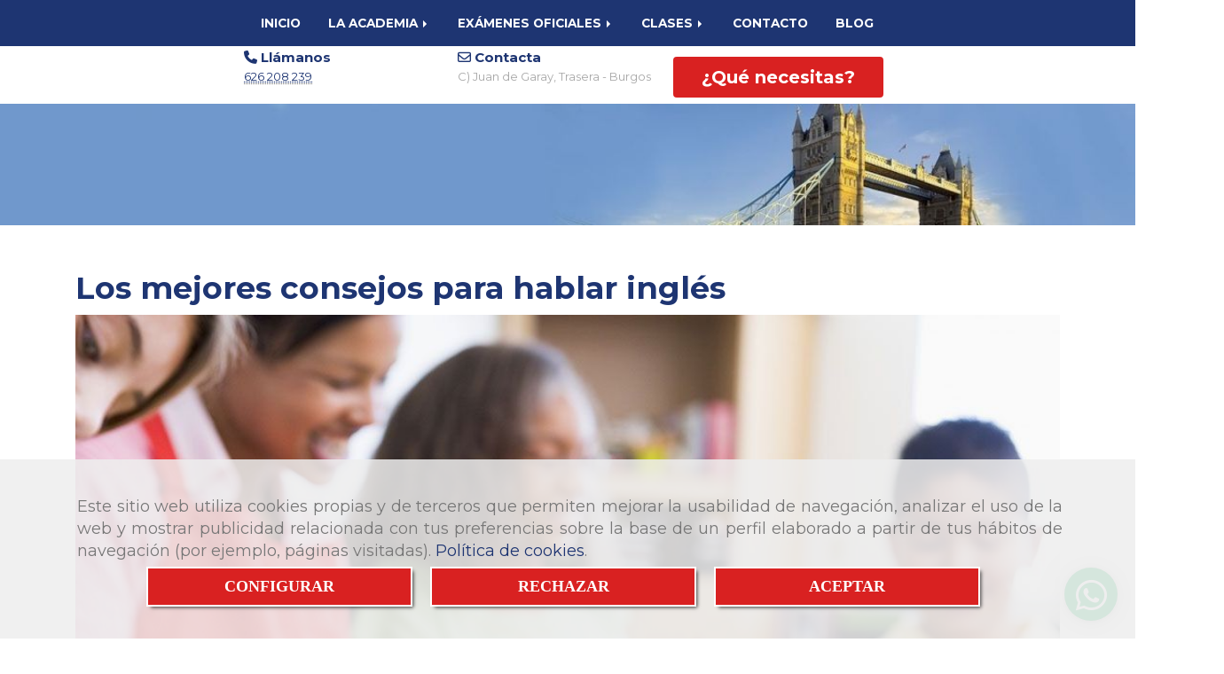

--- FILE ---
content_type: text/html; charset=UTF-8
request_url: https://www.timsenglish.es/los-mejores-consejos-para-hablar-ingles
body_size: 15965
content:


<!DOCTYPE html>
<html lang="es-ES">
    <head>
    <meta charset="utf-8">
    <meta name="viewport" content="width=device-width, initial-scale=1.0, user-scalable=no">
    <link rel="shortcut icon" href="/data/5048/ico/_cademia_de_ingl__s_en__urgos.png">
    <meta name="robots" content="index,follow"/><meta name="dcterms.title" content="Los mejores consejos para hablar inglés | Tim&#039;s English"><meta name="description" content="Si deseas mejorar tu fluidez a la hora de hablar inglés, en Tim&#039;s English te ayudamos. Estamos en Burgos"><link href="https://fonts.googleapis.com/css?family=Montserrat:400,700|NTR" rel="stylesheet"><!-- Global site tag (gtag.js) - Google Analytics --><meta name="google-site-verification" content="vAMOz6auusfRac4VDxRPYfZDxRikYGkJgGagKcBt-ok" /><!--  metas twitter --><meta name="twitter:card" content="summary" /><meta name="twitter:image" content="https://www.timsenglish.es/cache/9/4/1/c/8/941c8f724b7d55627fb048b5a14a4e31964db9ef.jpg" /><meta name="twitter:title" content="Los mejores consejos para hablar inglés | Tim&#039;s English"><meta name="twitter:description" content="Si deseas mejorar tu fluidez a la hora de hablar inglés, en Tim&#039;s English te ayudamos. Estamos en Burgos" /><!-- metas facebook  --><meta property="og:url" content="https://www.timsenglish.es/los-mejores-consejos-para-hablar-ingles" /><meta property="og:title" content="Los mejores consejos para hablar inglés | Tim&#039;s English"><meta property="og:description" content="Si deseas mejorar tu fluidez a la hora de hablar inglés, en Tim&#039;s English te ayudamos. Estamos en Burgos"><meta property="og:image" content="https://www.timsenglish.es/data/5048/contenidos/thumb_257483_contenidos_optimized.jpeg" /><meta property="og:image:width" content="849" /><meta property="og:image:height" content="566" /><meta property="og:locale" content="es_ES" /><!-- geoTags --><meta name="geo.placename" content="España" /><meta name="geo.position" content="41.655;-4.727" /><meta name="geo.region" content="BURGOS" /><meta name="ICBM" content="41.655,-4.727" />
        <title>                                        Los mejores consejos para hablar inglés | Tim&#039;s English
</title>
                        <link href="//css.accesive.com/static/css/styles_cliente5048.css?v8.2" rel="stylesheet" media="screen" />
        <link rel="stylesheet" href="//css.accesive.com/static/css/net10_5048.css?v8.2" />
        <link href="//css.accesive.com/static/css/styles_cliente_comun5048.css?v8.2" rel="stylesheet" media="screen" />
        
        <link rel="stylesheet" href="/build/frontBoostrap3.919b9082.css">

                                    <link href='https://fonts.googleapis.com/css?family=Montserrat' rel='stylesheet' type='text/css'>
                            
                
        
        <!--External css libraries -->
                                                                                                        
        <!--Custom css-->
                <link rel="stylesheet" href="//css.accesive.com/static/css/custom_5048.css?v8.2" media="all" />
        
    
             <style type="text/css">
            .pageload-overlay {
    position: fixed;
    width: 100%;
    height: 100%;
    top: 0;
    left: 0;
    display: none;
    z-index: 2147483646;
}

.pageload-overlay.show {
    display:block;
}

.pageload-overlay svg {
    position: absolute;
    top: 0;
    left: 0;
    pointer-events: none;
    z-index: 2147483646;
    background-color: ;
}

.pageload-overlay svg path {
    fill: ;
}

.pageload-overlay::after,
.pageload-overlay::before {
    content: '';
    position: absolute;
    width: 20px;
    height: 20px;
    top: 50%;
    left: 50%;
    margin: -10px 0 0 -10px;
    border-radius: 50%;
    visibility: hidden;
    opacity: 0;
    z-index: 2147483647;
    -webkit-transition: opacity 0.15s, visibility 0s 0.15s;
    transition: opacity 0.15s, visibility 0s 0.15s;
}

.pageload-overlay::after {
    background: ;
    -webkit-transform: translateX(-20px);
    transform: translateX(-20px);
    -webkit-animation: moveRight 0.6s linear infinite alternate;
    animation: moveRight 0.6s linear infinite alternate;
}

.pageload-overlay::before {
    background: ;
    -webkit-transform: translateX(20px);
    transform: translateX(20px);
    -webkit-animation: moveLeft 0.6s linear infinite alternate;
    animation: moveLeft 0.6s linear infinite alternate;
    }

    @-webkit-keyframes moveRight {
    to { -webkit-transform: translateX(20px); }
    }

    @keyframes moveRight {
    to { transform: translateX(20px); }
    }

    @-webkit-keyframes moveLeft {
    to { -webkit-transform: translateX(-20px); }
    }

    @keyframes moveLeft {
    to { transform: translateX(-20px); }
}

.pageload-loading.pageload-overlay::after,
.pageload-loading.pageload-overlay::before {
    opacity: 1;
    visibility: visible;
    -webkit-transition: opacity 0.3s;
    transition: opacity 0.3s;
}

/**/
#loader6{
    background-color: ;
    display: block;
}
.l6 {
    width: 100px;
    height: 100px;
    border-radius: 50px;
    border: 1px solid ;
    position: relative;
    top:calc(50% - 90px);
    margin: 20px auto;
}

.l6 span {
    display: block;
    width: 16px;
    margin: 0 auto;
    line-height: 32px;
    margin-top: 32px;
    color: ;
    text-align: center;
    font-weight: bold;
    -family: arial;
    position: relative;
    font-size: 32px;
}
.l6 span:after {
    content: attr(data-title);
    position: absolute;
    overflow: hidden;
    display: block;
    left: 0;
    top: 0;
    opacity: 1;
    height: 30px;
    color: ;
    -webkit-backface-visibility: hidden;
    -webkit-transform-style: preserve-3d;
    -webkit-animation-name: pulse;
    -webkit-animation-duration: 2s;
    -webkit-animation-timing-function: ease-in-out;
    -webkit-animation-iteration-count: infinite;
    animation-name: pulse;
    animation-duration: 2s;
    animation-timing-function: ease-in-out;
    animation-iteration-count: infinite;
}

@-webkit-keyframes pulse {
    0% {
        height: 0;
        opacity: 1;
        -webkit-transform: scale(1);
        transform: scale(1);
    }
    78% {
        height: 30px;
        opacity: 1;
        -webkit-transform: scale(1);
        transform: scale(1);
    }
    88% {
        height: 30px;
        opacity: 1;
        -webkit-transform: scale(1.2);
        transform: scale(1.2);
    }
    100% {
        height: 30px;
        opacity: 0.1;
        -webkit-transform: scale(1);
        transform: scale(1);
    }
}
@keyframes pulse {
    0% {
        height: 0;
        opacity: 1;
        -webkit-transform: scale(1);
        transform: scale(1);
    }
    78% {
        height: 30px;
        opacity: 1;
        -webkit-transform: scale(1);
        transform: scale(1);
    }
    88% {
        height: 30px;
        opacity: 1;
        -webkit-transform: scale(1.2);
        transform: scale(1.2);
    }
    100% {
        height: 30px;
        opacity: 0.1;
        -webkit-transform: scale(1);
        transform: scale(1);
    }
}

/**/
#loader7{
    display: block;
}
body .vertical-centered-box {
    position: absolute;
    width: 100%;
    height: 100%;
    text-align: center;
}
body .vertical-centered-box:after {
    content: '';
    display: inline-block;
    height: 100%;
    vertical-align: middle;
    margin-right: -0.25em;
}
body .vertical-centered-box .contentt {
    -webkit-box-sizing: border-box;
    -moz-box-sizing: border-box;
    box-sizing: border-box;
    display: inline-block;
    vertical-align: middle;
    text-align: left;
    font-size: 0;
}

.loader-circle {
    position: absolute;
    left: 50%;
    top: 50%;
    width: 120px;
    height: 120px;
    border-radius: 50%;
    box-shadow: inset 0 0 0 1px rgba(255, 255, 255, 0.1);
    margin-left: -60px;
    margin-top: -60px;
}
.loader-line-mask {
    position: absolute;
    left: 50%;
    top: 50%;
    width: 60px;
    height: 120px;
    margin-left: -60px;
    margin-top: -60px;
    overflow: hidden;
    -webkit-transform-origin: 60px 60px;
    -moz-transform-origin: 60px 60px;
    -ms-transform-origin: 60px 60px;
    -o-transform-origin: 60px 60px;
    transform-origin: 60px 60px;
    -webkit-mask-image: -webkit-linear-gradient(top, #000000, rgba(0, 0, 0, 0));
    -webkit-animation: rotate 1.2s infinite linear;
    -moz-animation: rotate 1.2s infinite linear;
    -o-animation: rotate 1.2s infinite linear;
    animation: rotate 1.2s infinite linear;
}
.loader-line-mask .loader-line {
    width: 120px;
    height: 120px;
    border-radius: 50%;
    box-shadow: inset 0 0 0 1px rgba(255, 255, 255, 0.5);
}
#particles-background,
#particles-foreground {
    left: -51%;
    top: -51%;
    width: 202%;
    height: 202%;
    -webkit-transform: scale3d(0.5, 0.5, 1);
    -moz-transform: scale3d(0.5, 0.5, 1);
    -ms-transform: scale3d(0.5, 0.5, 1);
    -o-transform: scale3d(0.5, 0.5, 1);
    transform: scale3d(0.5, 0.5, 1);
}
#particles-background {
    background: ;
    background-image: -webkit-linear-gradient(45deg,  2%,  100%);
    background-image: -moz-linear-gradient(45deg,  2%,  100%);
    background-image: linear-gradient(45deg,  2%,  100%);
}
lesshat-selector {
    -lh-property: 0; } 
@-webkit-keyframes rotate{ 0% { -webkit-transform: rotate(0deg);} 100% { -webkit-transform: rotate(360deg);}}
@-moz-keyframes rotate{ 0% { -moz-transform: rotate(0deg);} 100% { -moz-transform: rotate(360deg);}}
@-o-keyframes rotate{ 0% { -o-transform: rotate(0deg);} 100% { -o-transform: rotate(360deg);}}
@keyframes rotate{ 0% {-webkit-transform: rotate(0deg);-moz-transform: rotate(0deg);-ms-transform: rotate(0deg);transform: rotate(0deg);} 100% {-webkit-transform: rotate(360deg);-moz-transform: rotate(360deg);-ms-transform: rotate(360deg);transform: rotate(360deg);}}
[not-existing] {
    zoom: 1;
}
lesshat-selector {
    -lh-property: 0; } 
@-webkit-keyframes fade{ 0% { opacity: 1;} 50% { opacity: 0.25;}}
@-moz-keyframes fade{ 0% { opacity: 1;} 50% { opacity: 0.25;}}
@-o-keyframes fade{ 0% { opacity: 1;} 50% { opacity: 0.25;}}
@keyframes fade{ 0% { opacity: 1;} 50% { opacity: 0.25;}}
[not-existing] {
    zoom: 1;
}
lesshat-selector {
    -lh-property: 0; } 
@-webkit-keyframes fade-in{ 0% { opacity: 0;} 100% { opacity: 1;}}
@-moz-keyframes fade-in{ 0% { opacity: 0;} 100% { opacity: 1;}}
@-o-keyframes fade-in{ 0% { opacity: 0;} 100% { opacity: 1;}}
@keyframes fade-in{ 0% { opacity: 0;} 100% { opacity: 1;}}
[not-existing] {
    zoom: 1;
}        </style>
        
                    
            <script>
            var languageCountry = 'es';
                        (function(w,d,u){w.readyQ=[];w.bindReadyQ=[];function p(x,y){if(x=="ready"){w.bindReadyQ.push(y);}else{w.readyQ.push(x);}};var a={ready:p,bind:p};w.$=w.jQuery=function(f){if(f===d||f===u){return a}else{p(f)}}})(window,document)
        </script>
                    <script src="/build/runtime.328ea1e1.js"></script><script src="/build/frontPageLoader.e0fc922d.js"></script>
            
    <!-- HTML5 Shim and Respond.js IE8 support of HTML5 elements and media queries -->
    <!-- WARNING: Respond.js doesn't work if you view the page via file:// -->
    <!--[if lt IE 9]>
      <style>
        .container-fluid {
          width: 100%;
        }
      </style>
      <script src="https://oss.maxcdn.com/html5shiv/3.7.2/html5shiv.min.js"></script>
      <script src="https://oss.maxcdn.com/respond/1.4.2/respond.min.js"></script>
    <![endif]-->
                  </head>
  <body class="web ancho  device-not-mobile" itemscope itemtype="https://schema.org/WebPage">
                                        
                                                <div class="alert alert-dismissible cookie-alert affix-hidden container-fluid gestion-cookies" role="alert" id="cookiesAlert">
    <div id="cookiesText" class="col-xs-12">
                                                        <p class="">Este sitio web utiliza cookies propias y de terceros que permiten mejorar la usabilidad de navegación, analizar el uso de la web y mostrar publicidad relacionada con tus preferencias sobre la base de un perfil elaborado a partir de tus hábitos de navegación (por ejemplo, páginas visitadas). <a href="/politica-de-cookies">Política de cookies</a>.</p>
                                        </div>
    
    <div class="col-xs-12 text-center" id="cookiesButtonContainer">
                    <a href="#" id="pcookies" data-toggle="modal" data-target="#modal_cookies" class="cookiesButton btn btn-xs btn-primary">
                CONFIGURAR
            </a>
            <a href="#" class="cookiesButton btn btn-xs btn-primary" data-dismiss="alert" aria-label="Close" onclick="aceptarCookies(false, true, 5048)" >
                RECHAZAR
            </a>
            <a href="#" class="cookiesButton btn btn-xs btn-primary" data-dismiss="alert" aria-label="Close" onclick="aceptarCookies(true, false, 5048)" >
                ACEPTAR
            </a>
            </div>
</div>                                <header>
                        <div id="menuMovil" class="visible-xs visible-sm">
        
                
        
                                                                                                            
                                
        
        <!-- END Movil Navbar Button collapse -->
                        
                    <!-- Movil Navbar Button collapse -->
            <div class="navbar-header">
                                    <a id="nav-toggle" class="pull-right navbar-toggle"  data-toggle="collapse" data-target="#navbar-collapse_movilMenu"><span></span></a>
                
                <a href="/" class="navbar-brand">
                                    <img src="/data/5048/logos/_cademia_de_ingl__s__urgos_movil.png" title="ACADEMIA TIM&#039;S ENGLISH" alt="ACADEMIA TIM&#039;S ENGLISH" >
                                </a>
            </div>

            <!-- Movil Navbar Menu collapse -->
            <nav class="navbar-default inverse   " role="navigation" >
                <div class="collapse navbar-collapse navbar-cat-collapse" id="navbar-collapse_movilMenu">
                    <ul class="nav navbar-nav">
                                                                                                                    <li >
                            <a class=""
                                href="/" title="INICIO">
                                                                INICIO
                                                            </a>
                                                                                                                                                                                    </li>
                                                                                                                    <li                             class="dropdown"
                            >
                            <a class="dropdown-toggle"
                                href="#" title="LA ACADEMIA">
                                                                LA ACADEMIA
                                                                    <b class="caret right"></b>
                                                            </a>
                                                                                                	<ul class="dropdown-menu    multi-level " role="menu">
																			 
                                                        <li class="">
                            <a  href="/academia-ingles-burgos"  title="Quiénes somos">
                                                                Quiénes somos
                                                            </a>
                    										
																																			 
                                                        <li class="">
                            <a  href="/academia-ingles-burgos-con-profesor-nativo"  title="Profesorado">
                                                                Profesorado
                                                            </a>
                    										
																																			 
                                                        <li class="">
                            <a  href="/estudiar-ingles-en-burgos/"  title="Instalaciones">
                                                                Instalaciones
                                                            </a>
                    										
																							</li>
		</ul>
	                                                                                    </li>
                                                                                                                    <li                             class="dropdown"
                            >
                            <a class="dropdown-toggle"
                                href="#" title="EXÁMENES OFICIALES">
                                                                EXÁMENES OFICIALES
                                                                    <b class="caret right"></b>
                                                            </a>
                                                                                                	<ul class="dropdown-menu    multi-level " role="menu">
																			 
                                                        <li class="">
                            <a  href="/preparacion-a1-burgos"  title="A1 Starters y Movers">
                                                                A1 Starters y Movers
                                                            </a>
                    										
																																			 
                                                        <li class="">
                            <a  href="/preparacion-a2-burgos"  title="A2 Key (KET)">
                                                                A2 Key (KET)
                                                            </a>
                    										
																																			 
                                                        <li class="">
                            <a  href="/preparacion-b1-burgos"  title="B1 Preliminary (PET)">
                                                                B1 Preliminary (PET)
                                                            </a>
                    										
																																			 
                                                        <li class="">
                            <a  href="/preparacion-b2-burgos"  title="B2 First (FCE)">
                                                                B2 First (FCE)
                                                            </a>
                    										
																																			 
                                                        <li class="">
                            <a  href="/preparacion-c1-burgos"  title="C1 Advanced (CAE)">
                                                                C1 Advanced (CAE)
                                                            </a>
                    										
																																			 
                                                        <li class="">
                            <a  href="/preparacion-c2-burgos"  title="C2 Proficiency (CPE)">
                                                                C2 Proficiency (CPE)
                                                            </a>
                    										
																							</li>
		</ul>
	                                                                                    </li>
                                                                                                                    <li                             class="dropdown"
                            >
                            <a class="dropdown-toggle"
                                href="#" title="CLASES">
                                                                CLASES
                                                                    <b class="caret right"></b>
                                                            </a>
                                                                                                	<ul class="dropdown-menu    multi-level " role="menu">
																			 
                                                        <li class="">
                            <a  href="/academia-ingles-infantil-burgos"  title="Infantil">
                                                                Infantil
                                                            </a>
                    										
																																			 
                                                        <li class="">
                            <a  href="/clases-ingles-primaria-burgos"  title="Primaria">
                                                                Primaria
                                                            </a>
                    										
																																			 
                                                        <li class="">
                            <a  href="/academia-ingles-universitarios-burgos"  title="Adultos">
                                                                Adultos
                                                            </a>
                    										
																							</li>
		</ul>
	                                                                                    </li>
                                                                                                                    <li >
                            <a class=""
                                href="/academia-tims-english-en-burgos" title="CONTACTO">
                                                                CONTACTO
                                                            </a>
                                                                                                                                                                                    </li>
                                                                                                                    <li >
                            <a class=""
                                href="/blog-de-academia-tims-english/" title="BLOG">
                                                                BLOG
                                                            </a>
                                                                                                                                                                                    </li>
                                        </ul>
                </div>
            </nav>
        <!-- END Movil Navbar Menu collapse -->
            </div>
                                <!-- ZONA SOBRECABECERA -->
                <div id="sobrecabecera">
            <div class="sobrecabecera zona eq-height">
                                    <div class="container-eq-height"><div class="row"></div><!-- end row --></div><!-- end container-eq-height --><div class="container-eq-height"><div class="row"><div class="col-xs-12 col-sm-4 col-md-4  hidden-xs hidden-sm col-top col-middle ajustado "><div data-nombre="logotipo"  id="block-113398" class="modulo-container col-middle ajustado logotipo-main "><div id="logo113398" class="modulo-logotipo"><a href="/"><img src="/cache/b/e/6/b/2/be6b2d036e608fde178131e2a033ad4f593f9094.png" title="Academia de inglés en Burgos" alt="Academia de inglés en Burgos" width="300" height="200"
	    class="img-responsive"></a></div></div></div><div class="col-xs-12 col-sm-12 col-md-12 hidden-xs hidden-sm  col-top hidden-xs col-middle ajustado full-width-div text-center  no-visibility"><div data-nombre="Menú Principal - ancho completo"  id="block-113400" class="modulo-container hidden-xs col-middle ajustado full-width-div text-center menu-ancho-completo "><div class="modulo-menu horizontal-laptop horizontal-tablet vertical-mobile version1 " data-menu-id="0"><nav id="menu_113400" class="navbar navbar-default inverse custom-menu-intenso" role="navigation"><!-- Nav Header Starts --><div class="navbar-header"><button type="button" class="btn btn-primary btn-navbar navbar-toggle" data-toggle="collapse" data-target="#navbar-collapse_113400"><span class="sr-only">Toggle Navigation</span><i class="fa fa-bars"></i></button></div><!-- Nav Header Ends --><!-- Navbar Cat collapse Starts --><div class="sidebar-nav "><div class="navbar-collapse  navbar-inner" id="navbar-collapse_113400"><ul class="nav navbar-nav "><li class=" version1 "><a class="" href="/" title="INICIO">
                                                                        INICIO
                                                                    </a></li><li class="dropdown version1 "><a class="dropdown-toggle" href="#" title="LA ACADEMIA">
                                                                        LA ACADEMIA
                                                                            <b class="caret right"></b></a><ul class="dropdown-menu    multi-level " role="menu"><li class=""><a  href="/academia-ingles-burgos"  title="Quiénes somos">
                                                                Quiénes somos
                                                            </a><li class=""><a  href="/academia-ingles-burgos-con-profesor-nativo"  title="Profesorado">
                                                                Profesorado
                                                            </a><li class=""><a  href="/estudiar-ingles-en-burgos/"  title="Instalaciones">
                                                                Instalaciones
                                                            </a></li></ul></li><li class="dropdown version1 "><a class="dropdown-toggle" href="#" title="EXÁMENES OFICIALES">
                                                                        EXÁMENES OFICIALES
                                                                            <b class="caret right"></b></a><ul class="dropdown-menu    multi-level " role="menu"><li class=""><a  href="/preparacion-a1-burgos"  title="A1 Starters y Movers">
                                                                A1 Starters y Movers
                                                            </a><li class=""><a  href="/preparacion-a2-burgos"  title="A2 Key (KET)">
                                                                A2 Key (KET)
                                                            </a><li class=""><a  href="/preparacion-b1-burgos"  title="B1 Preliminary (PET)">
                                                                B1 Preliminary (PET)
                                                            </a><li class=""><a  href="/preparacion-b2-burgos"  title="B2 First (FCE)">
                                                                B2 First (FCE)
                                                            </a><li class=""><a  href="/preparacion-c1-burgos"  title="C1 Advanced (CAE)">
                                                                C1 Advanced (CAE)
                                                            </a><li class=""><a  href="/preparacion-c2-burgos"  title="C2 Proficiency (CPE)">
                                                                C2 Proficiency (CPE)
                                                            </a></li></ul></li><li class="dropdown version1 "><a class="dropdown-toggle" href="#" title="CLASES">
                                                                        CLASES
                                                                            <b class="caret right"></b></a><ul class="dropdown-menu    multi-level " role="menu"><li class=""><a  href="/academia-ingles-infantil-burgos"  title="Infantil">
                                                                Infantil
                                                            </a><li class=""><a  href="/clases-ingles-primaria-burgos"  title="Primaria">
                                                                Primaria
                                                            </a><li class=""><a  href="/academia-ingles-universitarios-burgos"  title="Adultos">
                                                                Adultos
                                                            </a></li></ul></li><li class=" version1 "><a class="" href="/academia-tims-english-en-burgos" title="CONTACTO">
                                                                        CONTACTO
                                                                    </a></li><li class=" version1 "><a class="" href="/blog-de-academia-tims-english/" title="BLOG">
                                                                        BLOG
                                                                    </a></li></ul></div></div></nav></div></div></div></div><!-- end row --></div><!-- end container-eq-height --><div class="container-eq-height"><div class="row"><div class="col-xs-12 col-sm-8 col-md-8  col-top col-middle ajustado hidden-xs hidden-sm "><div data-nombre="Datos completos sobrecabecera"  id="block-113399" class="modulo-container col-middle ajustado hidden-xs hidden-sm datos-ampliados-sobrecabecera "><div id="mod_html_113399" class="text-left"><ul class="clearfix"><li><h6 class="text-primary"><i class="fa fa-phone text-primary"></i> Llámanos</h6><span><abbr title="Mobile"><a href="tel://626208239">626 208 239</a></abbr></span></li><li><h6 class="text-primary"><i class="fa fa-envelope-o text-primary"></i> Contacta</h6><span>C) Juan de Garay, Trasera - Burgos</span></li><li><a class="btn btn-default btn-lg btn-datos text-center" href="/academia-tims-english-en-burgos" title="Consulta con la agencia y librería de viajes" data-web="4326" data-ruta="1059218">¿Qué necesitas?</a></li></ul></div></div></div></div><!-- end row --></div><!-- end container-eq-height --><div class="container-eq-height"><div class="row"><div class="col-xs-12 col-sm-10 col-md-10 col-md-offset-1 col-sm-offset-1 col-xs-offset-0  col-top col-middle ajustado hidden-sm hidden-lg hidden-md "><div data-nombre="Datos completos sobrecabecera mobile"  id="block-113406" class="modulo-container col-middle ajustado hidden-sm hidden-lg hidden-md datos-ampliados-sobrecabecera "><div id="mod_html_113406" class="text-center"><div class="row"><div class="col-md-12 col-sm-12 col-xs-12"><hr /></div><div class="col-md-6 col-sm-6 col-xs-6"><h6 class="text-primary" style="text-align: center;"><i class="fa fa-phone text-primary"></i> Llámanos</h6><p style="text-align: center;"><span><abbr title="Mobile"><a href="tel://626208239">626 208 239</a></abbr></span></p></div><div class="col-md-6 col-sm-6 col-xs-6"><h6 class="text-primary" style="text-align: center;"><i class="fa fa-envelope-o text-primary"></i> Contacto</h6><p style="text-align: center;"><span>C/ Juan de Garay, Trasera - Burgos</span></p></div></div><div class="row"><div class="col-md-12 col-sm-12 col-xs-12"><hr /><a class="btn btn-default btn-lg btn-datos text-center" href="/agencia-de-viajes-en-valladolid" title="Consulta con la agencia y librería de viajes" data-web="4326" data-ruta="1059218">Contactar</a></div></div></div></div></div></div></div>
                            </div>
        </div>
                <!-- FIN ZONA SOBRECABECERA -->
                                <!-- ZONA CABECERA -->
                <div id="cabecera">
            <div class="cabecera zona">
                                    <div class="row"><div class="col-xs-12 col-sm-12 col-md-12 full-width-div  no-visibility"><div data-nombre="Cabecera interior"  id="block-113391" class="modulo-container full-width-div  "><div id="mod-cabecera-interior_113391" class="mod-cabecera-interior  "><div class="image"><img src="/cache~3-1-3-7-3-3137352fbf747c3ef5c4f794259bb90f92851f4c/cabecerainterior.jpeg"

							alt="Aprender inglés en Burgos"							title="Aprender inglés en Burgos"							class = "img-responsive"
							srcset="/cache~b-c-a-8-b-bca8bfd62fbed1aef7e47a6e6abdaa9016201fc3/cabecerainterior.jpeg 1441w,/cache~a-e-a-f-6-aeaf619213441180000c3fb203ed97217067bdbd/cabecerainterior.jpeg 1129w, /cache~3-2-5-0-b-3250bcc7ec95b3a396a2654a6e91b3c407c6e574/cabecerainterior.jpeg 667w, /cache~8-b-9-d-7-8b9d73e876055391717ac66ed3fdecff94667668/cabecerainterior.jpeg 324w"
							sizes="(min-width: 425px) and (max-width: 768px)667px, (min-width: 768px) and (max-width: 1200px) 1129px, (min-width:1200px) 1441px, 324px"                                           
					/></div></div></div></div></div>
                            </div>
        </div>
                <!-- FIN ZONA CABECERA -->
            </header>
    <!-- ZONA CONTENIDO -->
            <div id="contenido">
            <div class="contenido zona">
                <div class="row contenido-flex">
                                                                <!-- CONTENIDO PRINCIPAL -->
                                                                                                    <div id="main" class="col-sm-12 col-top">
                            
                                                                                                                                                                                                                                                                                                                                                                                                                                                                                                                                                                                                                                    <div id="content_main">
                                <div class="modulo-container">
        <div class="funcionalidad-contenido">
            <div class="row">
                <div class="col-sm-12 contenido">
                                                        <h1  class="heading color-fuente-destacado"  >Los mejores consejos para hablar inglés</h1>
    

                    <!-- Imágenes de contenido Starts -->
                    <div class="images-block">
                                                                    <!-- Imagen destacada contenido Starts -->
            
            <div class="image ">
                <img src="/cache~9-4-1-c-8-941c8f724b7d55627fb048b5a14a4e31964db9ef/los-mejores-consejos-para-hablar-ingles.jpg"
             alt="Los mejores consejos para hablar ingles"
             title="Los mejores consejos para hablar ingles" class="img-responsive "
             srcset="/cache~5-4-5-8-5-545856ba9f108267b79cf379a678f00bc7fb89e1/los-mejores-consejos-para-hablar-ingles.jpeg 1441w,/cache~d-a-a-b-4-daab41ca0e2eef69065a3eb5b934e39647447963/los-mejores-consejos-para-hablar-ingles.jpeg 1129w, /cache~7-1-7-8-4-71784a962facc6eaf12580f350999c77699831d2/los-mejores-consejos-para-hablar-ingles.jpeg 667w, /cache~6-d-1-2-f-6d12f80439232adfd8f8504ea853981ae1726a7a/los-mejores-consejos-para-hablar-ingles.jpeg 324w"
             sizes="(min-width: 425px) and (max-width: 768px)667px, (min-width: 768px) and (max-width: 1200px) 1129px, (min-width:1200px) 1441px, 324px"
        />
    </div>
    <!-- Imagen destacada contenido Ends -->

                                                <!-- Bloque de info Starts -->
                            
                        <!-- Bloque de info Ends -->
                    </div>
                    <!-- Imágenes de contenido Ends -->
                                                <h2  >Si deseas mejorar tu fluidez a la hora de hablar inglés, en Tim's English te ayudamos. Estamos en Burgos</h2>
    
    
                    <div>
                                    <p>El aprendizaje de un nuevo idioma puede ser algo fascinante y divertido, pero a la vez puede hacer que afloren miedos e inseguridades, sobre todo a la hora de tener que hablar y tener que enfrentarte a la realidad en un idioma que no es el tuyo nativo. En <span class="color-fuente-destacado">Tim's English</span> te facilitamos <strong>los mejores consejos para hablar ingl&eacute;s</strong> y a su vez te invitamos a animarte a descubrir todas las ventajas que te puede ofrecer <a href="/como-pueden-los-ninos-aprender-ingles-jugando" rel="" title="Como pueden los ni&ntilde;os aprender ingles jugando" data-web="5048" data-ruta="2457831">el aprendizaje de un nuevo idioma</a>. Nuestro centro se encuentra ubicado en la ciudad de <a href="http://www.aytoburgos.es/" target="_blank" rel="nofollow noopener" title="Los mejores consejos para hablar ingles">Burgos</a> y ofrece alternativas para todas las edades, con <strong>grupos reducidos, profesores nativos y cursos seg&uacute;n tu nivel</strong>. &iexcl;An&iacute;mate y ven a conocernos!</p>
<h3><span class="color-fuente-destacado">Pautas para conseguir hablar ingl&eacute;s de una forma fluida</span></h3>
<p>Muchas personas a la hora de aconsejar sobre el aprendizaje de un nuevo idioma te dir&aacute;n que el secreto est&aacute; en practicar, practicar y practicar. Esto puede que sea cierto, pero siempre hay que hacerlo siguiendo unas pautas y consejos y con una base previa que venga de una fuente experimentada, como por ejemplo un profesor (y si es nativo, mucho mejor). Aqu&iacute; te damos algunas claves que esperamos te sirvan a la hora de 'perder la verg&uuml;enza' y<strong> lanzarte a hablar como un aut&eacute;ntico profesional</strong>.</p>
<ul>
<li><strong><span class="color-fuente-destacado">LA CONSTANCIA</span></strong>. Seguro que es algo que has escuchado muchas veces, pero es cierto. Intenta dedicar un rato cada d&iacute;a a estudiar la gram&aacute;tica en ingl&eacute;s, la base de este y de cualquier idioma. No te olvides de la parte <strong>fon&eacute;tica</strong>, intentando identificar la pronunciaci&oacute;n correcta y sus matices.</li>
<li><strong><span class="color-fuente-destacado">ESCUCHAR</span></strong>. Escuchar ingl&eacute;s te ayudar&aacute; a entender y, sobre todo, a conocer la pronunciaci&oacute;n de las diferentes expresiones y palabras. Un ejercicio muy pr&aacute;ctico es <strong>escuchar m&uacute;sica</strong> en ingl&eacute;s o <strong>ver pel&iacute;culas</strong> en su versi&oacute;n original inglesa. Al principio puede que necesites tener subt&iacute;tulos o incluso el diccionario a tu lado, pero ya ver&aacute;s que con el tiempo y la constancia consigues mejorar.</li>
<li><strong><span class="color-fuente-destacado">HABLAR</span></strong>. Puede parecer lo m&aacute;s evidente, pero si quieres hablar ingl&eacute;s correctamente lo mejor es que lo intentes. Puedes apuntarte a <strong>grupos de conversaci&oacute;n</strong> con personas inglesas o, si lo prefieres, puedes venir a <span class="color-fuente-destacado">Tim's English</span> y aprender a hablar ingl&eacute;s con profesores nativos con amplia experiencia en el sector.</li>
<li><strong><span class="color-fuente-destacado">F&Iacute;JATE UNAS METAS</span></strong>. La organizaci&oacute;n a la hora de aprender una materia es fundamental. No importa si tardas algo m&aacute;s en lograr tu objetivo, pero poco a poco ir&aacute;s superando los obst&aacute;culos hasta convertirte en un aut&eacute;ntico conversador en ingl&eacute;s. <strong>Nunca te desanimes</strong>.</li>
</ul>
<p style="text-align: center;"><span style="text-align: center;"><a class="btn boton-default" href="/academia-tims-english-en-burgos" title="Los mejores consejos para hablar ingl&eacute;s">CONTACTAR CON TIM'S ENGLISH</a></span></p>
    
                    </div>
                                            
                                        
                </div>
            </div>
        </div>
            
    
    </div>

                            </div>
                                                                                        <div id="content_bottom" class="zona"><div class="row"><div class="col-xs-12 col-sm-12 col-md-12 "><div data-nombre="Vídeo Youtube"  id="block-115689" class="modulo-container  "><div id="mod_html_115689" class="text-left"><div><iframe class="mapa-google" src="https://www.youtube.com/embed/PLxXXNJgSWI?rel=0" width="300" height="720" frameborder="0"></iframe></div></div></div></div></div></div>                                                    </div>
                        <!-- FIN CONTENIDO PRINCIPAL -->
                                                                                                                                </div>
            </div>
                                </div>
        <!-- FIN ZONA CONTENIDO -->
                <!-- ZONA PIE -->
    <section id="pie">
        <div class="pie zona">
                    <div class="row"><div class="col-xs-12 col-sm-12 col-md-12 "><div data-nombre="Noticias"  id="block-113386" class="modulo-container  "><div class="modulo-ultimas-noticias version2  ultimas-noticias-V2 horizontal w-12"><h3  class="heading color-fuente-destacado"  >Preparación de exámenes oficiales Cambridge</h3><div id="multi-carousel carousel-ultimas-noticias113386" class="multi-carousel carousel-ultimas-noticias carousel slide" data-items="1,2,4,4" data-slide="1" data-interval="1000"><div class="multi-carousel-inner"><div class="item item-activo-carousel"><div class="noticia grande "><div class="imagen-noticia"><div class="image"><img src="/cache~1-f-3-a-a-1f3aa43aa6fc51d7d6e5943168cb2f5d25d1cb3f/academia-ingles-burgos.jpg"
                                                                alt="Preparación A1 Burgos"
                                                                title="Preparación A1 Burgos" class="img-responsive"
                                                                srcset="/cache~1-f-3-a-a-1f3aa43aa6fc51d7d6e5943168cb2f5d25d1cb3f/academia-ingles-burgos.jpg 500w,/cache~e-6-0-e-0-e60e0142793c7d32e85ba9dea5b07bcba2889cca/academia-ingles-burgos.jpg 283w, /cache~b-0-3-6-1-b036104fc058246fca41c5948f1362be95053a64/academia-ingles-burgos.jpg 667w, /cache~a-5-2-f-d-a52fdbe8c372f9eb99860e46d888ab7ed137a47f/academia-ingles-burgos.jpg 324w"
                                                                sizes="(min-width: 425px) and (max-width: 768px)667px, (min-width: 768px) and (max-width: 1200px) 283px, (min-width:1200px) 500px, 324px"     
                                                        /></div><a href="/preparacion-a1-burgos"><div class="hover color-fondo-destacado"></div><i class="fa fa-external-link"></i></a></div><div class="cat-noticia no-padding"><a class="btn btn-xs btn-primary" href="/preparacion-de-examenes-cambridge-en-burgos/"><i class="fa fa-folder-open-o"></i> Preparación
                                                    </a></div><h3 class="titulo-noticia"><a href="/preparacion-a1-burgos">
                                                                                                                                                                Preparación A1 Burgos
                                                                                                    </a></h3><div class="noticia-resumen color-texto-oscuro">El aprendizaje de idiomas no entiende de edades, de hecho cuanto m&aacute;s peque&ntilde;os son los ni&ntilde;os, m&aacute;s f&aacute;cil lo tienen para aprender, por eso en <a href="/academia-ingles-burgos">Academia Tim's English</a> tambi&eacute;n ofrecemos clases<a href="/preparacion-a1-burgos">[...]</a></div></div></div><div class="item"><div class="noticia grande "><div class="imagen-noticia"><div class="image"><img src="/cache~7-b-d-0-f-7bd0f8e5e5d7a2bdbc83ae293337589277a2d482/estudiar-ingles-en-burgos-de-academia-tims-english.jpg"
                                                                alt="Preparación A2 Burgos"
                                                                title="Preparación A2 Burgos" class="img-responsive"
                                                                srcset="/cache~7-b-d-0-f-7bd0f8e5e5d7a2bdbc83ae293337589277a2d482/estudiar-ingles-en-burgos-de-academia-tims-english.jpg 500w,/cache~e-f-9-0-5-ef905c9a49e2bd173486116d8a6465033df318e8/estudiar-ingles-en-burgos-de-academia-tims-english.jpg 283w, /cache~8-7-f-d-a-87fda1425b23989321796516a41bdc2f60cfa757/estudiar-ingles-en-burgos-de-academia-tims-english.jpg 667w, /cache~c-7-e-c-d-c7ecdd594baab310286a0fd6805a0e5439469013/estudiar-ingles-en-burgos-de-academia-tims-english.jpg 324w"
                                                                sizes="(min-width: 425px) and (max-width: 768px)667px, (min-width: 768px) and (max-width: 1200px) 283px, (min-width:1200px) 500px, 324px"     
                                                        /></div><a href="/preparacion-a2-burgos"><div class="hover color-fondo-destacado"></div><i class="fa fa-external-link"></i></a></div><div class="cat-noticia no-padding"><a class="btn btn-xs btn-primary" href="/preparacion-de-examenes-cambridge-en-burgos/"><i class="fa fa-folder-open-o"></i> Preparación
                                                    </a></div><h3 class="titulo-noticia"><a href="/preparacion-a2-burgos">
                                                                                                                                                                Preparación A2 Burgos
                                                                                                    </a></h3><div class="noticia-resumen color-texto-oscuro">En el mundo actual, saber ingl&eacute;s ya no es suficiente para triunfar; tambi&eacute;n es muy importante demostrar lo que sabes y para ello nada mejor que apuntarte a nuestro curso de <strong>preparaci&oacute;n del A2 en Burgos</strong>. En Academia Tim's English<a href="/preparacion-a2-burgos">[...]</a></div></div></div><div class="item"><div class="noticia grande "><div class="imagen-noticia"><div class="image"><img src="/cache~0-0-e-7-b-00e7baa88c62974db3f97b27921de572b9845bda/preparacion-b1-burgos.jpg"
                                                                alt="Preparación B1 Burgos"
                                                                title="Preparación B1 Burgos" class="img-responsive"
                                                                srcset="/cache~0-0-e-7-b-00e7baa88c62974db3f97b27921de572b9845bda/preparacion-b1-burgos.jpg 500w,/cache~5-8-7-4-7-58747bdded6cc9392a1a26c2159301fa491e4b31/preparacion-b1-burgos.jpg 283w, /cache~4-e-7-a-d-4e7adaa4712921bb2a7e9c0d1dfd1e88965d3172/preparacion-b1-burgos.jpg 667w, /cache~c-0-8-3-9-c083978a1126f87ec6a26a23124bf1f078add87f/preparacion-b1-burgos.jpg 324w"
                                                                sizes="(min-width: 425px) and (max-width: 768px)667px, (min-width: 768px) and (max-width: 1200px) 283px, (min-width:1200px) 500px, 324px"     
                                                        /></div><a href="/preparacion-b1-burgos"><div class="hover color-fondo-destacado"></div><i class="fa fa-external-link"></i></a></div><div class="cat-noticia no-padding"><a class="btn btn-xs btn-primary" href="/preparacion-de-examenes-cambridge-en-burgos/"><i class="fa fa-folder-open-o"></i> Preparación
                                                    </a></div><h3 class="titulo-noticia"><a href="/preparacion-b1-burgos">
                                                                                                                                                                Preparación B1 Burgos
                                                                                                    </a></h3><div class="noticia-resumen color-texto-oscuro">Si te preguntan cu&aacute;l es tu nivel de ingl&eacute;s y no sabes qu&eacute; contestar, puede que necesites apuntarte a nuestras clases de <strong>preparaci&oacute;n del B1 en Burgos</strong>. En Academia Tim's English te formamos para que superes el B1 Preliminary<a href="/preparacion-b1-burgos">[...]</a></div></div></div><div class="item"><div class="noticia grande "><div class="imagen-noticia"><div class="image"><img src="/cache~0-d-6-4-7-0d647afddbd83d05c2dc01d4e700fb3f5748357b/preparacion-b2-burgos.jpg"
                                                                alt="Preparación B2 Burgos"
                                                                title="Preparación B2 Burgos" class="img-responsive"
                                                                srcset="/cache~0-d-6-4-7-0d647afddbd83d05c2dc01d4e700fb3f5748357b/preparacion-b2-burgos.jpg 500w,/cache~a-6-c-7-7-a6c776b9210c779bffe6c7e4b27e4ce23fdef5bc/preparacion-b2-burgos.jpg 283w, /cache~1-2-4-a-7-124a79fa356cc07b1369564cab3f1e197ca09744/preparacion-b2-burgos.jpg 667w, /cache~c-4-1-b-1-c41b143c525d0e3a76aa7d88c96f10d264d774a0/preparacion-b2-burgos.jpg 324w"
                                                                sizes="(min-width: 425px) and (max-width: 768px)667px, (min-width: 768px) and (max-width: 1200px) 283px, (min-width:1200px) 500px, 324px"     
                                                        /></div><a href="/preparacion-b2-burgos"><div class="hover color-fondo-destacado"></div><i class="fa fa-external-link"></i></a></div><div class="cat-noticia no-padding"><a class="btn btn-xs btn-primary" href="/preparacion-de-examenes-cambridge-en-burgos/"><i class="fa fa-folder-open-o"></i> Preparación
                                                    </a></div><h3 class="titulo-noticia"><a href="/preparacion-b2-burgos">
                                                                                                                                                                Preparación B2 Burgos
                                                                                                    </a></h3><div class="noticia-resumen color-texto-oscuro">A d&iacute;a de hoy, saber ingl&eacute;s no basta para tener &eacute;xito, lo importante es poder demostrar el nivel que tienes y eso es lo que te ofrecemos con nuestros cursos de <strong>preparaci&oacute;n del B2 en Burgos</strong>. En Academia Tim's English te<a href="/preparacion-b2-burgos">[...]</a></div></div></div><div class="item"><div class="noticia grande "><div class="imagen-noticia"><div class="image"><img src="/cache~c-0-f-d-2-c0fd2bd86c9112897e691e8ee66840b7a49bc5be/preparacion-c1-burgos.jpg"
                                                                alt="Preparación C1 Burgos"
                                                                title="Preparación C1 Burgos" class="img-responsive"
                                                                srcset="/cache~c-0-f-d-2-c0fd2bd86c9112897e691e8ee66840b7a49bc5be/preparacion-c1-burgos.jpg 500w,/cache~9-4-d-f-7-94df7b8079b76300be78f44538d10fd31c421646/preparacion-c1-burgos.jpg 283w, /cache~b-6-9-f-5-b69f5f5fb01f0a9c1b46e9bd5661ba65b32a10c8/preparacion-c1-burgos.jpg 667w, /cache~3-6-1-a-2-361a25aa731bf3409bc38888caa07bf53c12f05d/preparacion-c1-burgos.jpg 324w"
                                                                sizes="(min-width: 425px) and (max-width: 768px)667px, (min-width: 768px) and (max-width: 1200px) 283px, (min-width:1200px) 500px, 324px"     
                                                        /></div><a href="/preparacion-c1-burgos"><div class="hover color-fondo-destacado"></div><i class="fa fa-external-link"></i></a></div><div class="cat-noticia no-padding"><a class="btn btn-xs btn-primary" href="/preparacion-de-examenes-cambridge-en-burgos/"><i class="fa fa-folder-open-o"></i> Preparación
                                                    </a></div><h3 class="titulo-noticia"><a href="/preparacion-c1-burgos">
                                                                                                                                                                Preparación C1 Burgos
                                                                                                    </a></h3><div class="noticia-resumen color-texto-oscuro">Si necesitas acreditar tu nivel de ingl&eacute;s, por motivos laborales, acad&eacute;micos o personales, ap&uacute;ntate a nuestras clases de <strong>preparaci&oacute;n del C1 en Burgos</strong>. En Academia Tim's English te ayudamos a conseguir el Cambridge Advanced<a href="/preparacion-c1-burgos">[...]</a></div></div></div><div class="item"><div class="noticia grande "><div class="imagen-noticia"><div class="image"><img src="/cache~0-d-7-a-a-0d7aa1989774107312d7b339bd236b27651fe886/preparacion-c2-burgos.jpg"
                                                                alt="Preparación C2 Burgos"
                                                                title="Preparación C2 Burgos" class="img-responsive"
                                                                srcset="/cache~0-d-7-a-a-0d7aa1989774107312d7b339bd236b27651fe886/preparacion-c2-burgos.jpg 500w,/cache~1-d-7-2-c-1d72c5d27d7dfc2d28f972e2f318e3fbafe91cfd/preparacion-c2-burgos.jpg 283w, /cache~5-e-7-4-7-5e747a8762429a366759b511a1d6716ea8f2c515/preparacion-c2-burgos.jpg 667w, /cache~5-0-4-7-1-50471b59acda4527e81ed6e7362f663fef11f5d2/preparacion-c2-burgos.jpg 324w"
                                                                sizes="(min-width: 425px) and (max-width: 768px)667px, (min-width: 768px) and (max-width: 1200px) 283px, (min-width:1200px) 500px, 324px"     
                                                        /></div><a href="/preparacion-c2-burgos"><div class="hover color-fondo-destacado"></div><i class="fa fa-external-link"></i></a></div><div class="cat-noticia no-padding"><a class="btn btn-xs btn-primary" href="/preparacion-de-examenes-cambridge-en-burgos/"><i class="fa fa-folder-open-o"></i> Preparación
                                                    </a></div><h3 class="titulo-noticia"><a href="/preparacion-c2-burgos">
                                                                                                                                                                Preparación C2 Burgos
                                                                                                    </a></h3><div class="noticia-resumen color-texto-oscuro">Tener un t&iacute;tulo de ingl&eacute;s ha pasado de ser una necesidad a una obligaci&oacute;n, por eso nuestras clases de <strong>preparaci&oacute;n del C2 en Burgos</strong> pueden resultarte de gran utilidad. En Academia Tim's English te ayudamos a superar el<a href="/preparacion-c2-burgos">[...]</a></div></div></div><div class="item"><div class="noticia grande "><div class="imagen-noticia"><div class="image"><img src="/cache~8-6-1-8-0-8618096f093a7df3b1cd2d0f9d2cbcd04dc00920/examenes-oficiales-de-ingles-en-burgos.jpg"
                                                                alt="Exámenes oficiales de inglés en Burgos"
                                                                title="Exámenes oficiales de inglés en Burgos" class="img-responsive"
                                                                srcset="/cache~8-6-1-8-0-8618096f093a7df3b1cd2d0f9d2cbcd04dc00920/examenes-oficiales-de-ingles-en-burgos.jpg 500w,/cache~2-c-e-3-6-2ce36bcd6f03be13fd7ba8b1c893aa0cdf5909a0/examenes-oficiales-de-ingles-en-burgos.jpg 283w, /cache~3-f-8-4-f-3f84fdce39f9ba66f8b7949b78e2ec4e43de4f99/examenes-oficiales-de-ingles-en-burgos.jpg 667w, /cache~0-6-d-7-c-06d7c4e81e6001e81df5c48602b3e88ae285bfad/examenes-oficiales-de-ingles-en-burgos.jpg 324w"
                                                                sizes="(min-width: 425px) and (max-width: 768px)667px, (min-width: 768px) and (max-width: 1200px) 283px, (min-width:1200px) 500px, 324px"     
                                                        /></div><a href="/examenes-oficiales-de-ingles-en-burgos"><div class="hover color-fondo-destacado"></div><i class="fa fa-external-link"></i></a></div><div class="cat-noticia no-padding"><a class="btn btn-xs btn-primary" href="/preparacion-de-examenes-cambridge-en-burgos/"><i class="fa fa-folder-open-o"></i> Preparación
                                                    </a></div><h3 class="titulo-noticia"><a href="/examenes-oficiales-de-ingles-en-burgos">
                                                                                                                                                                Exámenes oficiales de inglés en Burgos
                                                                                                    </a></h3><div class="noticia-resumen color-texto-oscuro">En Academia Tim's English ponemos a tu disposici&oacute;n cursos extensivos e intensivos para preparar los ex&aacute;menes de Cambridge English.
Con nuestra ayuda podr&aacute;s certificar tu nivel de ingl&eacute;s y conseguir tu titulaci&oacute;n oficial<a href="/examenes-oficiales-de-ingles-en-burgos">[...]</a></div></div></div></div><div class="controles-carrousel text-center"><button class="btn btn-primary leftLst"><i class="fa fa-chevron-left"></i><span class="sr-only">Anterior</span></button><button class="btn btn-primary rightLst"><i class="fa fa-chevron-right"></i><span class="sr-only">Siguiente</span></button></div></div></div></div></div><div class="col-xs-12 col-sm-8 col-md-8 "><div data-nombre="CONTACTO"  id="block-113389" class="modulo-container  "><div id="datosContacto113389" class="modulo-datos-contacto"><div itemscope itemtype="https://schema.org/LocalBusiness"><h3 class="color-fuente-destacado" itemprop="name">Academia Tim&#039;s English</h3><p class="" itemprop="description"></p><address class="" itemprop="address" itemscope itemtype="https://schema.org/PostalAddress"><i class="fa fa-map-marker color-fuente-destacado"></i>&nbsp;          <span itemprop="streetAddress">Calle Juan de Garay, Trasera, </span><br><span itemprop="addressLocality">Burgos</span>,          <span itemprop="postalCode">09002</span>,          <span itemprop="addressRegion">(Burgos)</span></address><p class="movil "><i class="fa fa-mobile color-fuente-destacado"></i>&nbsp;                              <a href="tel:626208239"><span itemprop="telephone" content="626208239">626 208 239</span></a></p><p class="email "><i class="fa fa-envelope color-fuente-destacado"></i>&nbsp;                                    <span itemprop="email"><a href="#" class="conversor" data-usuario="timsenglish18" data-dominio="gmail" data-tld="com">  timsenglish18<i class="separado-at"></i>gmail.com </a></span></p><meta itemprop="image" content="/data/5048/modulos/113398/academia_de_ingl__s_burgos.png"></div></div></div></div><div class="col-xs-12 col-sm-4 col-md-4 margen-top-2x"><div data-nombre="Banner"  id="block-113940" class="modulo-container margen-top-2x "><div id="mod-banner_113940"><img src="/cache/c/5/1/2/8/c51280a92b4b9db9aaf6cdbf7f943c7e99b2087f.jpeg" title="Cambridge English" alt="Cambridge English" class="img-responsive"></div></div></div></div>
                </div>
    </section>
    <!-- FIN ZONA PIE -->
                        <!-- ZONA FOOTER -->
    <footer>
        <div class="footer zona eq-height">
                            <div class="container-eq-height"><div class="row"></div><!-- end row --></div><!-- end container-eq-height --><div class="container-eq-height"><div class="row"><div class="col-xs-12 col-sm-8 col-md-8 col-md-offset-2 col-sm-offset-2 col-xs-offset-0  col-top col-middle "><div data-nombre="Menú Pie"  id="block-113382" class="modulo-container col-middle  "><div class="modulo-menu horizontal-laptop horizontal-tablet vertical-mobile 0 " data-menu-id="0"><nav id="menu_113382" class="navbar navbar-default inverse custom-menu-intenso" role="navigation"><!-- Navbar Cat collapse Starts --><div class="sidebar-nav "><div class="navbar-collapse collapse navbar-cat-collapse in navbar-inner" id="navbar-collapse_113382"><ul class="nav navbar-nav "><li class=" 0 "><a class="" href="/portada" title="Inicio">
                                                                        Inicio
                                                                    </a></li><li class=" 0 "><a class="" href="/aviso-legal" title="Aviso legal">
                                                                        Aviso legal
                                                                    </a></li><li class=" 0 "><a class="" href="/politica-de-cookies" title="Política de cookies">
                                                                        Política de cookies
                                                                    </a></li><li class=" 0 "><a class="" href="/politica-de-privacidad" title="Política de privacidad">
                                                                        Política de privacidad
                                                                    </a></li></ul></div></div></nav></div></div></div></div><!-- end row --></div><!-- end container-eq-height --><div class="container-eq-height"><div class="row"><div class="col-xs-12 col-sm-12 col-md-12  col-top ajustado full-width-div  no-visibility"><div data-nombre="mapa"  id="block-113390" class="modulo-container ajustado full-width-div  "><div class="modulo-mapadegoogle"><div class="iframe-mapa"><iframe class="mapa-google" src="https://www.google.com/maps/embed?pb=!1m18!1m12!1m3!1d2949.3233153378187!2d-3.69991668462676!3d42.335629744636854!2m3!1f0!2f0!3f0!3m2!1i1024!2i768!4f13.1!3m3!1m2!1s0xd45fdddc1df4ebd%3A0x3e0a9dae08ba1668!2sAcademia%20de%20Ingl%C3%A9s%20Tim&#39;s%20English!5e0!3m2!1ses!2ses!4v1632919097360!5m2!1ses!2ses" width="600" height="450" style="border:0;" allowfullscreen="" loading="lazy"></iframe></div></div></div></div><div class="col-xs-12 col-sm-12 col-md-12  col-top "><div data-nombre="Whatsapp"  id="block-128157" class="modulo-container  ajustado"><div id="mod-whatsapp" class="movil"><div class="mod-whatsapp-container"><a href="https://api.whatsapp.com/send?phone=&text=34626208239" class="whatsapp"><i class="fa fa-whatsapp"></i></a></div></div></div></div></div><!-- end row --></div><!-- end container-eq-height --><div class="container-eq-height"><div class="row"></div></div>
                    </div>
    </footer>
    <!-- FIN ZONA FOOTER -->
                                    <div id="top-link-block" class="hidden hidden-xs">
  <a href="#" class="" onclick="$('html,body').animate({scrollTop:0},'slow');return false;">
    <span class="fa-stack fa-lg">
      <i class="fa fa-circle fa-stack-2x"></i>
      <i class="fa fa-angle-double-up fa-stack-1x fa-inverse"></i>
    </span>
  </a>
</div>
            
    
        

    <!-- block bottom_scripts -->
                                                                                         
                                 <script src="/translations/translationsFront.es.js"></script>
            <script src="/bundles/frontend/js/jquery.min.js"></script>
            <script src="/bundles/posteum/js/plugins/jquery.textfill.min.js"></script>
            <script src="/build/frontBoostrap3.da975ec5.js"></script>
                <script>(function($,d){$.each(readyQ,function(i,f){$(f)});$.each(bindReadyQ,function(i,f){$(d).bind("ready",f)})})(jQuery,document)</script>
        <script src="//js.accesive.com/static/js/net10bottom_5048.js?v8.2"></script>

        <!--External js libraries-->
                                                                                                                            
                                                                            <script src="/build/frontFuncionalidadesContenido.2d4086be.js"></script>
                                                                
                <script>
            if(document.body.contains(document.getElementById("cta-pantalla-completa-1"))) {
                $("body").css("overflow", "hidden");
            }
        </script>
    
            <!-- block var_scripts -->
        <script>
                    
                    
                    
                    
                    
                    
                    
                    
                    
                    
                    
                    
            </script>
    
    <script>
        function recolocaFullWidth(elemento,content,aside) {
            elemento.css("padding",0).css("left",0);
                            if (content===true) {
                    // Si la barra lateral está presente se coge el ancho del div #main,
                    // si no, se coge el ancho de window
                                            elemento.css("width",$(window).outerWidth(true)).css('left',0 - elemento.offset().left);
                                    } else {
                    elemento.css("width",$(window).width()).css('left',0 - elemento.offset().left);
                }
                        elemento.parent().removeClass("no-visibility");
            var conMargen = true;
            if ($(elemento).parent(".full-width-div").hasClass('.ajustado')) {
                conMargen = false;
            }
            elemento.parent(".full-width-div").css("min-height",elemento.outerHeight(conMargen));

            $(document).trigger('full-width-div-done'); // Trigger para cuando se ha terminado de realizar la funcion de full-width-div
        }
    </script>
                
    <script>
        $(document).ready(function() {

            accounting.settings.number.decimal = getDecimalSeparator();
            accounting.settings.number.thousand = getThousandSeparator();
            conversorEmail();
                      
                                        cargarAffix();
            
            var dp_scripts = [
                "/bundles/frontend/bower_components/bootstrap-datepicker/dist/js/bootstrap-datepicker.min.js?v8.2",
                "/bundles/frontend/bower_components/bootstrap-datepicker/dist/locales/bootstrap-datepicker.es.min.js?v8.2"
            ];
            var fi_scripts = [
                "/bundles/frontend/bower_components/bootstrap-fileinput/js/fileinput.min.js?v8.2",
                "/bundles/frontend/bower_components/bootstrap-fileinput/js/fileinput_locale_es.js?v8.2"
            ];
            var scriptsToLoad = [];
            var css = '';
                                    if (scriptsToLoad.length > 0) {
                $.getScripts({
                    urls: scriptsToLoad,
                    cache: true,
                    //async: false,
                    success: function(response) {
                                                                    }
                });
            }
            if( $('#sidebar .row').children().length ==1 && $('#sidebar .hidden-xs.hidden-sm .modulo-menu').length == 1) {
                   $('#sidebar').addClass('hidden-sm').addClass('hidden-xs');
            }
                                
    $('#comentario').click(function() {
        $('#usuario').css('display','block');
    });

    var elementos = $("div.contenido-columnas").not(".tiny_construccion").find("p");
    if (elementos.length == 0) {
        elementos = $("div.contenido-columnas").not(".tiny_construccion").children().children();
    }
    var maxCaracteres = 1150;

            
    if ($(".nav-tabs li").size() == 1) {
        $(".nav-tabs").addClass("primerElemento");
    }else{
        $(".nav-tabs").removeClass("primerElemento");
    }

    if($(".contenidos-relaccionados.columnas").length != 0) {
        var elem_activo = $(".contenidos-relaccionados.columnas li.active a").attr("href").replace("#","");
        if($(".contenidos-relaccionados.columnas .tab-content .tab-pane").attr("id").trim() == elem_activo.trim()){
            $(".contenidos-relaccionados.columnas .tab-content .tab-pane[id="+elem_activo+"]").addClass("active");
        }
    }    

    $(".contenidos-relaccionados.columnas .carousel-miniaturas").each(function(){
        carouselResponsive($(this),4);
    });

            onClickAnadirCesta(
    '.modulo-container',
    'Seleccione característica',
    '/bundles/frontend/img/loader_front.gif',
    'Sin stock'
);

            $(window).resize(function() {
                            })

            //piwik
            $("a[href^='tel:']").click(function(){
                $.post("/lanzarEventoPiwik/", { 
                    web: "5048", 
                    category: "clic",
                    action: "telefono",
                    name: "piwik_clictelefono_event"
                } );
            });
            $("a[href^='whatsapp:'], a[href*='wa.me/'], a[href*='api.whatsapp.com/send']").click(function(){
                $.post("/lanzarEventoPiwik/", { 
                    web: "5048", 
                    category: "clic",
                    action: "whatsapp",
                    name: "piwik_clicwhatsapp_event"
                } );
            });
            /* MODAL COOKIES ACCIONES */
            // Cuando se ha abierto el modal, se gestionan las cookies
            $('#modal_cookies').on('show.bs.modal', function (e) {
                gestionCookies($(this));
            });

            // Trigger para cuando se termina el ready de la página
            $(document).trigger('ready-done');
        });

        $(function(){
            // Comprobar si es IOS
            var is_iPad = (/Macintosh/.test(navigator.userAgent) && navigator.maxTouchPoints && navigator.maxTouchPoints > 1) || /iPad/.test(navigator.userAgent) || /iPad/.test(navigator.platform);
            var is_iPhone = /iPhone|iPod/.test(navigator.userAgent) || /iPhone|iPod/.test(navigator.platform);
            var is_iOS = is_iPad || is_iPhone;
            if (is_iOS) {
                document.getElementsByTagName('body')[0].classList.add("ios");
            }
        });
    </script>
                <div id="modal_espera" class="modal fade modal-espera" tabindex="-1" role="dialog" aria-hidden="true">
            <div class="modal-dialog">
                <div class="modal-content">
                    <div class="modal-body text-center">
                        <i class="fa fa-cog fa-3x fa-spin"></i>
                    </div>
                </div>
            </div>
        </div>
                <div id="modal_cookies" class="modal fade modal-cookies" tabindex="-1" role="dialog" aria-hidden="true">
    <div class="modal-dialog modal-lg">
        <div class="modal-content">
            <div class="modal-body">
                                <p class="h3"><strong>Política de Cookies y Configuración</strong></p>
                <p>Mediante este panel de configuración de Cookies,  podrás conocer con qué finalidad se utilizan las cookies. Dispones también de la posibilidad de configurarlas para aceptar o rechazar de forma total o parcial su utilización y además, obtendrás información adicional para conocer información completa sobre su significado, configuración, finalidades y derechos.<span class="puntos-suspensivos-mas">..</span><a href="#" class="leer-mas" id="mas"> [leer más]</a></p> <p id="desplegar" style="display: none">Este Sitio Web utiliza cookies propias y de terceras entidades, con la finalidad de brindarte una experiencia de navegación satisfactoria, realizar métricas y estadísticas, así como acciones de marketing. Si no estás de acuerdo con alguna de las finalidades, puedes personalizar las opciones desde esta política.<span class="puntos-suspensivos-menos"></span><a href="#" class="leer-mas" id="menos"> [leer menos]</a></p><p>Cómo usuario, permito la utilización e instalación de las cookies con las siguientes finalidades:</p>
                <div id="acordeon-cookies">
                    <div class="card">
                        <div class="card-header" id="cookies-necesarias">
                            <div class="titulo-seccion-acordeon" data-toggle="collapse" data-target="#cookies-necesarias-collapse" aria-expanded="false">
                                <p class="h5 mb-0">
                                    <i class="fa fa-angle-right" aria-hidden="true"></i>
                                    <span>Cookies Técnicas</span>
                                </p>
                            </div>
                            <div class="toogle-cookie siempre-habilitado" data-type-cookie="necesaria">
                                <span>Siempre habilitado</span>
                            </div>
                        </div>
                        <div id="cookies-necesarias-collapse" class="collapse" aria-labelledby="cookies-necesarias" data-parent="#acordeon-cookies">
                            <div class="card-body">
                                Se trata de Cookies propias con una finalidad exclusivamente técnica, que no recaban, ni ceden ningún dato de carácter personal del usuario sin su consentimiento y no se utilizan para recoger información, ni registra las direcciones IP de acceso, ni comportamiento de navegación. Se trata de unas cookies necesarias e imprescindibles, que tienen la finalidad de poder ofrecer el servicio al usuario de este sitio web, con el objetivo de facilitar su utilización con una finalidad técnica, para permitir la navegación a través del sitio web y la utilización de las diferentes opciones y servicios que en ella existen, como por ejemplo la propia gestión de las cookies.
                            </div>
                        </div>
                    </div>
                    <div class="card">
                        <div class="card-header" id="cookies-preferencias">
                            <div class="titulo-seccion-acordeon" data-toggle="collapse" data-target="#cookies-preferencias-collapse" aria-expanded="false">
                                <p class="h5 mb-0">
                                    <i class="fa fa-angle-right" aria-hidden="true"></i>
                                    <span>Cookies de preferencias</span>
                                </p>
                            </div>
                                                                                    <div class="toogle-cookie sinconfigurar" data-type-cookie="preferencias">
                                <button type="button" class="btn boton-rechazar deshabilitado">
                                    <i class="fa fa-times" aria-hidden="true"></i> Rechazar
                                </button>
                                <button type="button" class="btn boton-aceptar deshabilitado">
                                    <i class="fa fa-check" aria-hidden="true"></i> Aceptar
                                </button>
                            </div>
                        </div>
                        <div id="cookies-preferencias-collapse" class="collapse" aria-labelledby="cookies-preferencias" data-parent="#acordeon-cookies">
                            <div class="card-body">
                                Se trata de cookies que permiten personalizar las funciones o contenidos del sitio web en función de los datos obtenidos del navegador, como por ejemplo, el idioma. La no utilización de estas cookies, impedirá almacenar datos de preferencias para futuras visitas, pudiendo hacer que la experiencia del sitio web sea menos funcional o satisfactoria, pero no afectará a su funcionamiento.
                            </div>
                        </div>
                    </div>
                    <div class="card">
                        <div class="card-header" id="cookies-estadisticas">
                            <div class="titulo-seccion-acordeon" data-toggle="collapse" data-target="#cookies-estadisticas-collapse" aria-expanded="false">
                                <p class="h5 mb-0">
                                    <i class="fa fa-angle-right" aria-hidden="true"></i>
                                    <span>Cookies de estadísticas</span>
                                </p>
                            </div>
                                                                                    <div class="toogle-cookie  sinconfigurar" data-type-cookie="estadisticas">
                                <button type="button" class="btn boton-rechazar deshabilitado">
                                    <i class="fa fa-times" aria-hidden="true"></i> Rechazar
                                </button>
                                <button type="button" class="btn boton-aceptar deshabilitado">
                                    <i class="fa fa-check" aria-hidden="true"></i> Aceptar
                                </button>
                            </div>
                        </div>
                        <div id="cookies-estadisticas-collapse" class="collapse" aria-labelledby="cookies-estadisticas" data-parent="#acordeon-cookies">
                            <div class="card-body">
                                Con la finalidad de ofrecer el mejor servicio al usuario y al objeto de facilitar la utilización del sitio web, se analizan el número de páginas visitadas, el número de visitas, así como la actividad de los visitantes y su frecuencia de utilización. A estos efectos se elaborará información estadística anónima, elaborada con el objetivo de analizar la actividad de los usuarios dentro del sitio web, medir el tráfico y el rendimiento de la web, obtener mediciones y ofrecer unas mejores prestaciones futuras.
                            </div>
                        </div>
                    </div>
                    <div class="card">
                        <div class="card-header" id="cookies-marketing">
                            <div class="titulo-seccion-acordeon" data-toggle="collapse" data-target="#cookies-marketing-collapse" aria-expanded="false">
                                <p class="h5 mb-0">
                                    <i class="fa fa-angle-right" aria-hidden="true"></i>
                                    <span>Cookies de marketing</span>
                                </p>
                            </div>
                                                                                    <div class="toogle-cookie  sinconfigurar" data-type-cookie="marketing">
                                <button type="button" class="btn boton-rechazar deshabilitado">
                                    <i class="fa fa-times" aria-hidden="true"></i> Rechazar
                                </button>
                                <button type="button" class="btn boton-aceptar deshabilitado">
                                    <i class="fa fa-check" aria-hidden="true"></i> Aceptar
                                </button>
                            </div>
                        </div>
                        <div id="cookies-marketing-collapse" class="collapse" aria-labelledby="cookies-marketing" data-parent="#acordeon-cookies">
                            <div class="card-body">
                                Permiten ofrecer al usuario contenidos y publicidad apropiada en los sitios web y plataformas sociales en función de sus gustos y preferencias de navegación, pudiendo crear un perfil sobre usted y sus intereses, con el objetivo de mostrarle contenido personalizado.
                            </div>
                        </div>
                    </div>
                </div>
                <div class="col-xs-12 margen-top-2x texto-final-cookies">
                    <p>Además, este sitio web puede disponer de enlaces a sitios web de terceros, cuyas políticas de privacidad, políticas de cookies y textos legales, son ajenos al titular del presente sitio web. Al acceder a dichos sitios web mediante los mencionados enlaces, el usuario es libre de decidir si acepta o rechaza los mencionados apartados.</p>
                </div>
                <div class="botones-cookies text-right margen-top-2x">
                    <button class="btn btn-primary disabled" onclick="aceptarCookies(false, false, 5048); cerrarModalCookies()">
                        <span>Guardar</span>
                    </button>
                    <button class="btn btn-primary" onclick="aceptarCookies(false, true, 5048); cerrarModalCookies()">
                        <span>Rechazar todo</span>
                    </button>
                    <button class="btn btn-primary" onclick="aceptarCookies(true, false, 5048); cerrarModalCookies()">
                        <span>Aceptar todo</span>
                    </button>
                </div>
            </div>
        </div>
    </div>
</div>            <script src="//js.accesive.com/static/js/custom_5048.js?v8.2"></script>
          </body>
</html>


--- FILE ---
content_type: text/css
request_url: https://css.accesive.com/static/css/net10_5048.css?v8.2
body_size: 14799
content:
.modulo-categorias:not(.listado-categorias-mega) .list-group .collapse.in,.modulo-categorias:not(.listado-categorias-mega) .list-group .collapsing{margin-left:15px}.listado-categorias2.panel{border:0}@-webkit-keyframes cd-fade-in{0%{opacity:0;visibility:visible}100%{opacity:1;visibility:visible}}@-moz-keyframes cd-fade-in{0%{opacity:0;visibility:visible}100%{opacity:1;visibility:visible}}@keyframes cd-fade-in{0%{opacity:0;visibility:visible}100%{opacity:1;visibility:visible}}@-webkit-keyframes cd-fade-out{0%{opacity:1;visibility:visible}100%{opacity:0;visibility:visible}}@-moz-keyframes cd-fade-out{0%{opacity:1;visibility:visible}100%{opacity:0;visibility:visible}}@keyframes cd-fade-out{0%{opacity:1;visibility:visible}100%{opacity:0;visibility:visible}}.listado-categorias-mega .cd-dropdown,ul.cd-dropdown-content,ul.cd-secondary-dropdown{background-color:#eee !important;list-style-type:none;margin-bottom:0}.listado-categorias-mega .cd-dropdown,ul.cd-dropdown-content,ul.cd-secondary-dropdown.visible{z-index:99}.listado-categorias-mega .cd-dropdown h2,.cd-dropdown-content a,.cd-dropdown-content ul a{height:50px;line-height:50px}.listado-categorias-mega i.fa{cursor:pointer}.listado-categorias-mega .badge{margin-left:5px;padding:3px 6px}.listado-categorias-mega .cd-dropdown-wrapper{display:inline-block;position:relative;width:100%;margin-bottom:15px;padding:0 10px;-webkit-font-smoothing:antialiased;-moz-osx-font-smoothing:grayscale}.listado-categorias-mega .cd-dropdown-wrapper>a{color:#fff !important}.listado-categorias-mega .cd-dropdown-wrapper .cd-dropdown a{border:0}.listado-categorias-mega .cd-dropdown-wrapper .cd-dropdown-trigger{width:85%}.listado-categorias-mega .cd-dropdown-trigger{display:inline-block;position:relative;margin-bottom:10px;padding:5px 5px;line-height:20px;text-align:left;color:#fff;border-radius:3px}.listado-categorias-mega .no-touch .cd-dropdown-trigger:hover{background-color:#171b46}.listado-categorias-mega .cd-dropdown h2,.cd-dropdown-content a,.cd-dropdown-content ul a,.cd-dropdown-content .cd-divider{padding:0 20px}.listado-categorias-mega .cd-dropdown ul{padding:0 0 20px 0}.listado-categorias-mega .cd-dropdown .cd-close{position:absolute;z-index:1;right:0;top:0;height:50px;overflow:hidden;white-space:nowrap;color:transparent}.listado-categorias-mega .cd-dropdown .cd-close::after{-webkit-transform:translateX(-50%) translateY(-50%) rotate(45deg);-moz-transform:translateX(-50%) translateY(-50%) rotate(45deg);-ms-transform:translateX(-50%) translateY(-50%) rotate(45deg);-o-transform:translateX(-50%) translateY(-50%) rotate(45deg);transform:translateX(-50%) translateY(-50%) rotate(45deg)}.listado-categorias-mega .cd-dropdown .cd-close::before{-webkit-transform:translateX(-50%) translateY(-50%) rotate(-45deg);-moz-transform:translateX(-50%) translateY(-50%) rotate(-45deg);-ms-transform:translateX(-50%) translateY(-50%) rotate(-45deg);-o-transform:translateX(-50%) translateY(-50%) rotate(-45deg);transform:translateX(-50%) translateY(-50%) rotate(-45deg)}.listado-categorias-mega .cd-dropdown .cd-close i{padding:22px}.listado-categorias-mega .cd-dropdown.dropdown-is-active{visibility:visible;-webkit-transform:translateY(0);-moz-transform:translateY(0);-ms-transform:translateY(0);-o-transform:translateY(0);transform:translateY(0);-webkit-transition:-webkit-transform .5s 0s,visibility 0s 0s;-moz-transition:-moz-transform .5s 0s,visibility 0s 0s;transition:transform .5s 0s,visibility 0s 0s}.listado-categorias-mega .no-js .cd-dropdown-wrapper .cd-close{display:none}.listado-categorias-mega .no-js .cd-dropdown-wrapper:hover .cd-dropdown{visibility:visible;opacity:1;-webkit-transform:translateY(0);-moz-transform:translateY(0);-ms-transform:translateY(0);-o-transform:translateY(0);transform:translateY(0)}.listado-categorias-mega .cd-dropdown-content{list-style-type:none}.listado-categorias-mega .cd-dropdown-content,.cd-dropdown-content ul{position:absolute;top:0;left:0;width:100%;overflow-x:hidden;overflow-y:auto;-webkit-transition:-webkit-transform .3s;-moz-transition:-moz-transform .3s;transition:transform .3s}.listado-categorias-mega .cd-dropdown-content a,.cd-dropdown-content ul a{display:block;color:#fff}.listado-categorias-mega .cd-dropdown-content a,.cd-dropdown-content .cd-search,.cd-dropdown-content .cd-divider,.cd-dropdown-content ul a,.cd-dropdown-content ul .cd-search,.cd-dropdown-content ul .cd-divider{-webkit-transform:translateZ(0);-moz-transform:translateZ(0);-ms-transform:translateZ(0);-o-transform:translateZ(0);transform:translateZ(0);-webkit-backface-visibility:hidden;backface-visibility:hidden;-webkit-transition:opacity .3s,-webkit-transform .3s;-moz-transition:opacity .3s,-moz-transform .3s;transition:opacity .3s,transform .3s}.listado-categorias-mega .cd-dropdown-content .cd-divider,.cd-dropdown-content ul .cd-divider{padding-top:10px;padding-bottom:10px;background-color:#0b0e23;font-weight:bold;letter-spacing:1px;text-transform:uppercase}.listado-categorias-mega .cd-dropdown-content.is-hidden,.cd-dropdown-content ul.is-hidden{-webkit-transform:translateX(100%);-moz-transform:translateX(100%);-ms-transform:translateX(100%);-o-transform:translateX(100%);transform:translateX(100%)}.listado-categorias-mega .cd-dropdown-content.is-hidden>li>a,.cd-dropdown-content.is-hidden>li>.cd-search,.cd-dropdown-content.is-hidden>.cd-divider,.cd-dropdown-content.move-out>li>a,.cd-dropdown-content.move-out>li>.cd-search,.cd-dropdown-content.move-out>.cd-divider,.cd-dropdown-content ul.is-hidden>li>a,.cd-dropdown-content ul.is-hidden>li>.cd-search,.cd-dropdown-content ul.is-hidden>.cd-divider,.cd-dropdown-content ul.move-out>li>a,.cd-dropdown-content ul.move-out>li>.cd-search,.cd-dropdown-content ul.move-out>.cd-divider{display:none}.listado-categorias-mega .cd-dropdown-content.move-out>li>a,.cd-dropdown-content.move-out>li>.cd-search,.cd-dropdown-content.move-out>.cd-divider,.cd-dropdown-content ul.move-out>li>a,.cd-dropdown-content ul.move-out>li>.cd-search,.cd-dropdown-content ul.move-out>.cd-divider{-webkit-transform:translateX(-100%);-moz-transform:translateX(-100%);-ms-transform:translateX(-100%);-o-transform:translateX(-100%);transform:translateX(-100%)}.listado-categorias-mega .cd-dropdown-content .cd-dropdown-gallery .cd-dropdown-item,.cd-dropdown-content .cd-dropdown-icons .cd-dropdown-item{height:80px;line-height:80px}.listado-categorias-mega .cd-dropdown-content .cd-dropdown-gallery .cd-dropdown-item h3,.cd-dropdown-content .cd-dropdown-icons .cd-dropdown-item h3{overflow:hidden;text-overflow:ellipsis;white-space:nowrap}.listado-categorias-mega .cd-dropdown-content .cd-dropdown-gallery .cd-dropdown-item{padding-left:90px}.listado-categorias-mega .cd-dropdown-content .cd-dropdown-gallery img{position:absolute;display:block;height:40px;width:auto;left:20px;top:50%;margin-top:-20px}.listado-categorias-mega .cd-dropdown-content .cd-dropdown-icons .cd-dropdown-item{padding-left:75px;position:relative}.listado-categorias-mega .cd-dropdown-content .cd-dropdown-icons .cd-dropdown-item p{display:none}.listado-categorias-mega .cd-dropdown-content .cd-dropdown-icons .cd-dropdown-item::before{content:'';display:block;position:absolute;left:20px;top:50%;margin-top:-20px;width:40px;height:40px;background-repeat:no-repeat;background-position:center center;background-size:40px 40px}.listado-categorias-mega .cd-dropdown-content .go-back a{padding-left:40px}.listado-categorias-mega .cd-dropdown-content .go-back a::before,.cd-dropdown-content .go-back a::after{left:20px;-webkit-transform-origin:1px 50%;-moz-transform-origin:1px 50%;-ms-transform-origin:1px 50%;-o-transform-origin:1px 50%;transform-origin:1px 50%}.listado-categorias-mega .cd-dropdown-content i{padding:5px 8px}.listado-categorias-mega .dropdown-is-active .cd-dropdown-content,.dropdown-is-active .cd-dropdown-content ul{-webkit-overflow-scrolling:touch}.listado-categorias-mega li.list-group-item{padding-top:0;padding-bottom:0;position:static !important}.listado-categorias-mega .has-children>a,.go-back a{position:relative}.listado-categorias-mega .has-children>a::before,.has-children>a::after{right:20px;-webkit-transform-origin:9px 50%;-moz-transform-origin:9px 50%;-ms-transform-origin:9px 50%;-o-transform-origin:9px 50%;transform-origin:9px 50%}.listado-categorias-mega .has-children a,.cd-dropdown-wrapper a,.cd-secondary-dropdown li a{display:inline-block}.listado-categorias-mega .has-children>a{width:80%}.listado-categorias-mega .has-children a.flecha,.cd-dropdown-trigger a.flecha{width:10%}.listado-categorias-mega .cd-main-content{background-color:#e6e6e6;min-height:calc(100vh - 100px);padding:2em 5%;line-height:2}.listado-categorias-mega .visible{opacity:1 !important;visibility:visible !important;display:block !important}.listado-categorias-mega .listado-categorias-mega .badge{padding:3px 10px;margin-top:-2px}.listado-categorias-mega .badge{margin-left:10px}.listado-categorias-mega .cd-secondary-dropdown:before{position:absolute;right:0;height:100%;width:35%;background-color:transparent;background-image:none;background-position:50% 50%;background-size:cover}.listado-categorias-mega .cd-secondary-dropdown.listado-imagen:before{content:''}.listado-categorias-mega .cd-secondary-dropdown li a{padding:0 !important}.listado-categorias-mega .cd-secondary-dropdown i{padding:8px}.listado-categorias-mega .cd-secondary-dropdown.listado li{float:none}.listado-categorias-mega .cd-dropdown-content .cd-secondary-dropdown>li{padding:0 15px;width:100%}.listado-categorias-mega .cd-dropdown-content .cd-secondary-dropdown.listado-imagen>li:not(.go-back),.cd-dropdown-content .cd-secondary-dropdown span.btn-ver-mas-listado{width:64%;display:block}.listado-categorias-mega .cd-dropdown-content .cd-secondary-dropdown>li>a{height:20px}.listado-categorias-mega .cd-dropdown-content .cd-secondary-dropdown:not(.listado-imagen) span.btn-ver-mas-listado{margin:0 auto}.listado-categorias-mega .cd-dropdown-content .cd-secondary-dropdown span.btn-ver-mas-listado a{display:block;margin:0 auto;border-radius:0}@media only screen{.listado-categorias-mega .cd-dropdown-content{position:static;height:auto !important}.listado-categorias-mega .cd-dropdown-content.move-out>li>a,.cd-dropdown-content.move-out>li>.cd-search,.cd-dropdown-content.move-out>.cd-divider{-webkit-transform:translateX(0);-moz-transform:translateX(0);-ms-transform:translateX(0);-o-transform:translateX(0);transform:translateX(0);opacity:1}.listado-categorias-mega .cd-dropdown-content .cd-secondary-dropdown,.cd-dropdown-content .cd-dropdown-gallery,.cd-dropdown-content .cd-dropdown-icons{-webkit-transform:translateX(0);-moz-transform:translateX(0);-ms-transform:translateX(0);-o-transform:translateX(0);transform:translateX(0);left:100%;background-color:#fff;box-shadow:2px 2px 5px rgba(0,0,0,0.1)}.listado-categorias-mega .cd-dropdown-content .cd-secondary-dropdown::after,.cd-dropdown-content .cd-dropdown-gallery::after,.cd-dropdown-content .cd-dropdown-icons::after{clear:both;content:"";display:table}.listado-categorias-mega .cd-dropdown-content .cd-secondary-dropdown.is-hidden,.cd-dropdown-content .cd-dropdown-gallery.is-hidden,.cd-dropdown-content .cd-dropdown-icons.is-hidden{-webkit-transform:translateX(0);-moz-transform:translateX(0);-ms-transform:translateX(0);-o-transform:translateX(0);transform:translateX(0)}.listado-categorias-mega .cd-dropdown-content .cd-secondary-dropdown.fade-in,.cd-dropdown-content .cd-dropdown-gallery.fade-in,.cd-dropdown-content .cd-dropdown-icons.fade-in{-webkit-animation:cd-fade-in .2s;-moz-animation:cd-fade-in .2s;animation:cd-fade-in .2s}.listado-categorias-mega .cd-dropdown-content .cd-secondary-dropdown.fade-out,.cd-dropdown-content .cd-dropdown-gallery.fade-out,.cd-dropdown-content .cd-dropdown-icons.fade-out{-webkit-animation:cd-fade-out .2s;-moz-animation:cd-fade-out .2s;animation:cd-fade-out .2s}.listado-categorias-mega .cd-dropdown-content .cd-secondary-dropdown>.see-all,.cd-dropdown-content .cd-dropdown-gallery>.see-all,.cd-dropdown-content .cd-dropdown-icons>.see-all{position:absolute;bottom:20px;height:45px;text-align:center}.listado-categorias-mega .cd-dropdown-content .cd-secondary-dropdown>.see-all a,.cd-dropdown-content .cd-dropdown-gallery>.see-all a,.cd-dropdown-content .cd-dropdown-icons>.see-all a{margin:0;height:100%;line-height:45px;background:#ebebeb;pointer-events:auto;-webkit-transition:color .2s,background-color .2s;-moz-transition:color .2s,background-color .2s;transition:color .2s,background-color .2s}.listado-categorias-mega .cd-dropdown-content .cd-secondary-dropdown .cd-dropdown-item,.cd-dropdown-content .cd-secondary-dropdown a,.cd-dropdown-content .cd-dropdown-gallery .cd-dropdown-item,.cd-dropdown-content .cd-dropdown-gallery a,.cd-dropdown-content .cd-dropdown-icons .cd-dropdown-item,.cd-dropdown-content .cd-dropdown-icons a{border:0}.listado-categorias-mega .cd-dropdown-content .cd-secondary-dropdown{width:325px;padding-bottom:20px;height:auto}.listado-categorias-mega .cd-dropdown-content .cd-secondary-dropdown.listado-imagen{width:550px}.listado-categorias-mega .cd-dropdown-content .cd-secondary-dropdown>li>a{margin-bottom:0}.listado-categorias-mega .cd-dropdown-content .cd-secondary-dropdown>li>a::after,.cd-dropdown-content .cd-secondary-dropdown>li>a::before{display:none}.listado-categorias-mega .cd-dropdown-content .cd-secondary-dropdown.move-out>li>a{-webkit-transform:translateX(0);-moz-transform:translateX(0);-ms-transform:translateX(0);-o-transform:translateX(0);transform:translateX(0)}.listado-categorias-mega .cd-dropdown-content .cd-secondary-dropdown>li{margin:0;padding:10px 10px}.listado-categorias-mega .cd-dropdown-content .cd-secondary-dropdown>li>ul{-webkit-transform:translate(-100%);-moz-transform:translate(-100%);-ms-transform:translate(-100%);-o-transform:translate(-100%);transform:translate(-100%);display:none;z-index:9}.listado-categorias-mega .cd-dropdown-content .cd-secondary-dropdown .go-back{display:none}.listado-categorias-mega .cd-dropdown-content .cd-secondary-dropdown .cd-secondary-dropdown .go-back{display:inline-block;width:auto;padding:5px 7px}.listado-categorias-mega .cd-dropdown-content .cd-secondary-dropdown .cd-secondary-dropdown .go-back i{color:#fff;padding:0}.listado-categorias-mega .cd-dropdown-content .cd-secondary-dropdown a{line-height:25px;height:25px}.listado-categorias-mega .cd-dropdown-content .cd-secondary-dropdown ul{padding-bottom:25px}.listado-categorias-mega .cd-dropdown-content .cd-secondary-dropdown .go-back a{padding:0;margin-bottom:0;color:transparent}.listado-categorias-mega .cd-dropdown-content .cd-secondary-dropdown .go-back a::before,.cd-dropdown-content .cd-secondary-dropdown .go-back a::after{left:0}.listado-categorias-mega .cd-dropdown-content .cd-secondary-dropdown .see-all{position:absolute;bottom:0;left:0;width:100%}.listado-categorias-mega .no-touch .cd-dropdown-content .cd-secondary-dropdown>.see-all a:hover,.no-touch .cd-dropdown-content .cd-dropdown-gallery>.see-all a:hover,.no-touch .cd-dropdown-content .cd-dropdown-icons>.see-all a:hover{color:#fff;background-color:#111433}.listado-categorias-mega .open-to-left .cd-dropdown-content .cd-secondary-dropdown,.open-to-left .cd-dropdown-content .cd-dropdown-gallery,.open-to-left .cd-dropdown-content .cd-dropdown-icons{left:auto;right:100%}.listado-categorias-mega .cd-dropdown-content .cd-dropdown-gallery,.cd-dropdown-content .cd-dropdown-icons{padding:20px 30px 100px}.listado-categorias-mega .cd-dropdown-content .cd-dropdown-gallery>.see-all,.cd-dropdown-content .cd-dropdown-icons>.see-all{width:calc(100% - 60px)}.listado-categorias-mega .cd-dropdown-content .cd-dropdown-gallery{width:600px;padding-bottom:100px}.listado-categorias-mega .cd-dropdown-content .cd-dropdown-gallery>li{width:48%;float:left;margin-right:4%}.listado-categorias-mega .cd-dropdown-content .cd-dropdown-gallery>li:nth-of-type(2n){margin-right:0}.listado-categorias-mega .cd-dropdown-content .cd-dropdown-gallery .cd-dropdown-item{padding:0;height:auto;line-height:normal;margin-bottom:2em}.listado-categorias-mega .cd-dropdown-content .cd-dropdown-gallery>li:nth-last-of-type(2) a,.listado-categorias-mega .cd-dropdown-content .cd-dropdown-gallery>li:last-of-type a{margin-bottom:0}.listado-categorias-mega .cd-dropdown-content .cd-dropdown-gallery img{position:static;height:auto;width:100%;margin:0 0 .6em}.listado-categorias-mega .cd-dropdown-content .cd-dropdown-icons{width:600px}.listado-categorias-mega .cd-dropdown-content .cd-dropdown-icons .cd-dropdown-item{height:80px;line-height:1.2;padding:24px 0 0 85px}.listado-categorias-mega .cd-dropdown-content .cd-dropdown-icons .cd-dropdown-item:hover{background:#ebebeb}.listado-categorias-mega .cd-dropdown-content .cd-dropdown-icons .cd-dropdown-item h3{font-weight:bold}.listado-categorias-mega .cd-dropdown-content .cd-dropdown-icons .cd-dropdown-item p{display:block}.listado-categorias-mega .cd-dropdown-content .cd-dropdown-icons .cd-dropdown-item::before{left:25px}.listado-categorias-mega .cd-dropdown-content>.cd-secondary-dropdown{display:none}.listado-categorias-mega .cd-dropdown-content>.has-children>.cd-secondary-dropdown.is-active>li>ul{visibility:visible}.listado-categorias-mega .cd-dropdown-content>.has-children>a.is-active{box-shadow:inset 2px 0 0 #3f8654}.listado-categorias-mega .cd-dropdown-content>.has-children>a.is-active::before,.cd-dropdown-content>.has-children>a.is-active::after{background:#3f8654}.listado-categorias-mega .has-children>a::before,.has-children>a::after,.go-back a::before,.go-back a::after{background:#b3b3b3}.listado-categorias-mega .open-to-left .cd-dropdown-content>.has-children>a.is-active{box-shadow:inset -2px 0 0 #3f8654}.listado-categorias-mega .open-to-left .cd-dropdown-content>.has-children>a{padding-left:40px;padding-right:20px}.listado-categorias-mega .open-to-left .cd-dropdown-content>.has-children>a::before,.open-to-left .cd-dropdown-content>.has-children>a::after{right:auto;left:20px;-webkit-transform-origin:1px 50%;-moz-transform-origin:1px 50%;-ms-transform-origin:1px 50%;-o-transform-origin:1px 50%;transform-origin:1px 50%}.listado-categorias-mega .no-touch .cd-dropdown-content .cd-secondary-dropdown .go-back a:hover{color:transparent}.listado-categorias-mega .cd-dropdown-content,.cd-dropdown-content ul{overflow:visible}.listado-categorias-mega .cd-dropdown-content a,.cd-dropdown-content ul a{height:50px;line-height:50px}.listado-categorias-mega .cd-dropdown-content .cd-divider,.cd-dropdown-content ul .cd-divider{background-color:transparent}.listado-categorias-mega .cd-dropdown-content.is-hidden>li>a,.cd-dropdown-content.is-hidden>li>.cd-search,.cd-dropdown-content.is-hidden>.cd-divider,.cd-dropdown-content.move-out>li>a,.cd-dropdown-content.move-out>li>.cd-search,.cd-dropdown-content.move-out>.cd-divider,.cd-dropdown-content ul.is-hidden>li>a,.cd-dropdown-content ul.is-hidden>li>.cd-search,.cd-dropdown-content ul.is-hidden>.cd-divider,.cd-dropdown-content ul.move-out>li>a,.cd-dropdown-content ul.move-out>li>.cd-search,.cd-dropdown-content ul.move-out>.cd-divider{opacity:1}.listado-categorias-mega .cd-dropdown{position:absolute;z-index:999;left:0;height:auto;width:auto;-webkit-transform:translateX(0);-moz-transform:translateX(0);-ms-transform:translateX(0);-o-transform:translateX(0);transform:translateX(0);background-color:#fff;box-shadow:0 4px 12px rgba(0,0,0,0.1);display:none;-webkit-transition:opacity .3s 0s,visibility 0s .3s,-webkit-transform .3s 0s;-moz-transition:opacity .3s 0s,visibility 0s .3s,-moz-transform .3s 0s;transition:opacity .3s 0s,visibility 0s .3s,transform .3s 0s}.listado-categorias-mega .open-to-left .cd-dropdown{right:0;left:auto}.listado-categorias-mega .cd-dropdown h2,.cd-dropdown .cd-close{display:none}.listado-categorias-mega .cd-dropdown.dropdown-is-active{opacity:1;-webkit-transform:translateY(0);-moz-transform:translateY(0);-ms-transform:translateY(0);-o-transform:translateY(0);transform:translateY(0);-webkit-transition:opacity .3s 0s,visibility .3s 0s,-webkit-transform .3s 0s;-moz-transition:opacity .3s 0s,visibility .3s 0s,-moz-transform .3s 0s;transition:opacity .3s 0s,visibility .3s 0s,transform .3s 0s}.listado-categorias-mega .cd-dropdown h2,.cd-dropdown-content a,.cd-dropdown-content ul a,.cd-secondary-dropdown ul a{height:50px;line-height:50px}.listado-categorias-mega .cd-dropdown-trigger.dropdown-is-active{background-color:#3f8654}.listado-categorias-mega .no-touch .cd-dropdown-trigger.dropdown-is-active:hover{background-color:#47975f}.listado-categorias-mega .cd-dropdown-trigger.dropdown-is-active::before,.cd-dropdown-trigger.dropdown-is-active::after{width:14px}.listado-categorias-mega .cd-dropdown-trigger.dropdown-is-active::before{-webkit-transform:translateX(5px) rotate(-45deg);-moz-transform:translateX(5px) rotate(-45deg);-ms-transform:translateX(5px) rotate(-45deg);-o-transform:translateX(5px) rotate(-45deg);transform:translateX(5px) rotate(-45deg)}.listado-categorias-mega .cd-dropdown-trigger.dropdown-is-active::after{-webkit-transform:rotate(45deg);-moz-transform:rotate(45deg);-ms-transform:rotate(45deg);-o-transform:rotate(45deg);transform:rotate(45deg)}}@media all and (min-width:768px) and (max-width:992px){.listado-categorias-mega .cd-dropdown-content{width:250px !important}.listado-categorias-mega .cd-secondary-dropdown{width:400px !important}}@media only screen and (max-width:767px){.listado-categorias-mega .cd-dropdown-content>li{padding:0}.listado-categorias-mega .cd-dropdown,.cd-dropdown-content .cd-secondary-dropdown,.cd-dropdown-content{width:100% !important}.listado-categorias-mega .cd-dropdown-content .cd-secondary-dropdown{position:relative !important;left:0;box-shadow:none}.listado-categorias-mega .cd-dropdown-content .rotate,.cd-secondary-dropdown .rotate{transform:rotate(90deg)}.listado-categorias-mega .listado-imagen::before{content:none !important}.listado-categorias-mega .cd-dropdown-content .cd-secondary-dropdown li.has-children{padding:0}.listado-categorias-mega .cd-dropdown-content .cd-secondary-dropdown li.has-children>a:not(.flecha){height:50px;line-height:50px;padding:0 20px !important}.listado-categorias-mega .cd-dropdown-content .cd-secondary-dropdown>li{padding:10px 20px}.listado-categorias-mega .cd-dropdown-content .cd-secondary-dropdown.listado-imagen>li,.cd-dropdown-content .cd-secondary-dropdown span.btn-ver-mas-listado{width:100%}.listado-categorias-mega .cd-dropdown-content .cd-secondary-dropdown>li>ul{-webkit-transform:translate(0);-moz-transform:translate(0);-ms-transform:translate(0);-o-transform:translate(0);transform:translate(0)}}.listado-categorias-mega ul.cd-secondary-dropdown.listado-imagen.visible{position:absolute;top:0}.listado-categorias-mega .cd-dropdown-wrapper.derecha ul.cd-secondary-dropdown{left:-550px}.listado-categorias-mega ul.cd-secondary-dropdown:not(.visible){display:none}.listado-categorias-mega .cd-dropdown-content .cd-secondary-dropdown{padding:0}.listado-categorias-mega .cd-secondary-dropdown.listado-imagen a{width:65%}.listado-categorias-mega .rotate{transform:rotate(180deg)}.modulo-categorias .listado-horizontal .listado-categorias2,.modulo-categorias .listado-horizontal .listado-categorias2 .collapse{background-color:transparent !important}.modulo-categorias .listado-horizontal .list-group-item{outline-style:double;outline-color:#ccc;outline-width:4px;margin-bottom:10px;margin-right:10px;margin-left:10px;word-break:break-word}.listado-horizontal .panel{border-radius:0 !important}.modulo-categorias .listado-horizontal .collapse.in,.modulo-categorias .listado-horizontal .collapsing{padding:10px 0}.modulo-categorias .listado-horizontal .list-group-item{border-left:1px solid rgba(255,255,255,0.2) !important;border-right:1px solid rgba(255,255,255,0.2) !important;-webkit-transition:background-color 300ms linear;-ms-transition:background-color 300ms linear;transition:background-color 300ms linear}@media all and (min-width:425px){.modulo-categorias .listado-horizontal:not(.sidebar-class) .list-group,.modulo-categorias .listado-horizontal:not(.sidebar-class) .collapse.in,.modulo-categorias .listado-horizontal:not(.sidebar-class) .collapsing{display:flex;flex-wrap:wrap;align-items:center;justify-content:center;box-shadow:none}}@media(max-width:500px){.modulo-categorias .listado-horizontal .list-group-item{text-align:center !important}}@media(min-width:500px){.modulo-categorias .listado-horizontal:not(.sidebar-class) .collapse.in .list-group-item,.modulo-categorias .listado-horizontal:not(.sidebar-class) .collapsing .list-group-item{display:inline-block}}



.modulo-menu .navbar{min-height:auto}.text-center .modulo-menu.horizontal-laptop ul.navbar-nav,.text-center .modulo-menu.horizontal-tablet ul.navbar-nav,.text-center .modulo-menu.horizontal-mobile ul.navbar-nav{float:none;margin:0 auto !important;display:table;width:auto !important}.text-right .modulo-menu.horizontal-laptop ul.navbar-nav,.text-right .modulo-menu.horizontal-tablet ul.navbar-nav,.text-right .modulo-menu.horizontal-mobile ul.navbar-nav{float:right;width:auto !important}.modulo-menu .center .navbar-inner{position:relative;text-align:center}.modulo-menu .center .nav{float:none;display:inline-block;vertical-align:middle}.modulo-menu ul.navbar-nav{margin:0}.modulo-menu li{-moz-box-sizing:border-box;-webkit-box-sizing:border-box;box-sizing:border-box}.modulo-menu .navbar-default.text-right ul.navbar-nav{float:right}.modulo-menu.version4 .dropdown .dropdown-menu,.modulo-menu.version6 .dropdown .dropdown-menu{-webkit-transition:all .3s;-moz-transition:all .3s;-ms-transition:all .3s;-o-transition:all .3s;transition:all .3s;opacity:0;transform:translateY(10px) scale(0);display:block;border-radius:0}.modulo-menu.version4 .dropdown.open .dropdown-menu,.modulo-menu.version6 .dropdown.open .dropdown-menu{transform:translateY(0);transition-delay:.1s;opacity:1;border:none !important;-webkit-box-shadow:2px -2px 3px 0 rgba(0,0,0,0.1);box-shadow:2px -2px 3px 0 rgba(0,0,0,0.1)}.modulo-menu.version4 .dropdown>ul::before,.modulo-menu.version6 .dropdown>ul::before{content:"";position:absolute;width:10px;height:10px;top:-6px;left:20px;background-color:inherit;transform:rotate(-45deg);-webkit-box-shadow:2px -2px 3px 0 rgba(0,0,0,0.1);box-shadow:2px -2px 3px 0 rgba(0,0,0,0.1)}@media all and (min-width:992px){.modulo-menu.vertical-laptop .navbar-nav{float:none}.modulo-menu.vertical-laptop .ul:not.navbar-nav{display:block}.modulo-menu.vertical-laptop li{float:none;display:block;width:100%}.modulo-menu.vertical-laptop .navbar-collapse{padding:0;max-height:none;border-top:0}.modulo-menu.vertical-laptop.version6 ul.navbar-nav{width:100%}.modulo-menu.vertical-laptop.version6 ul.navbar-nav li:first-child{border-left:0}}@media all and (min-width:768px) and (max-width:991px){.modulo-menu.horizontal-tablet ul:not(.dropdown-menu)>li{display:inline-block}.modulo-menu.vertical-tablet .navbar-nav{float:none}.modulo-menu.vertical-tablet .ul:not.navbar-nav{display:block}.modulo-menu.vertical-tablet li{float:none;display:block;width:100%}.modulo-menu.vertical-tablet .navbar-collapse{padding:0;max-height:none;border-top:0}.modulo-menu.vertical-tablet.version6 ul.navbar-nav{width:100%}.modulo-menu.vertical-tablet.version6 ul.navbar-nav li:first-child{border-left:0}.modulo-menu.vertical-tablet.version6 ul.navbar-nav li{border-right:0;border-bottom:1px solid #e6e6e6}}@media all and (max-width:768px){.modulo-menu.horizontal-mobile li{display:inline-block}.modulo-menu.vertical-mobile .navbar-nav{float:none;width:100%}.modulo-menu.vertical-mobile .ul:not.navbar-nav{display:block}.modulo-menu.vertical-mobile li{float:left;width:100%}.modulo-menu.vertical-mobile .navbar-collapse{padding:0;max-height:none;border-top:0}.modulo-menu.vertical-mobile.version6 ul.navbar-nav{width:100%}.modulo-menu.vertical-mobile.version6 ul.navbar-nav li:first-child{border-left:0}.modulo-menu.vertical-mobile.version6 ul.navbar-nav li{border-right:0;border-bottom:1px solid #e6e6e6}}.menu-pantalla-completa nav,.menu-completo-movil{position:fixed;top:0;left:0;height:100%;width:100%;z-index:9999}.menu-pantalla-completa nav.show,.menu-completo-movil.show{z-index:9999}#cabecera.affix .menu-pantalla-completa nav{height:inherit !important;padding-bottom:25%}#cabecera.affix .menu-pantalla-completa nav:not(.show){visibility:hidden}.menu-pantalla-completa nav.arriba,.menu-completo-movil.arriba{-webkit-transform:translateZ(0);-webkit-backface-visibility:hidden;-webkit-transform:translateY(-100%);-moz-transform:translateY(-100%);-ms-transform:translateY(-100%);-o-transform:translateY(-100%);transform:translateY(-100%);-webkit-transition-property:-webkit-transform;-moz-transition-property:-moz-transform;transition-property:transform;-webkit-transition-duration:.5s;-moz-transition-duration:.5s;transition-duration:.5s}.menu-pantalla-completa nav.arriba.show,.menu-completo-movil.arriba.show{-webkit-transform:translateZ(0);-webkit-backface-visibility:hidden;-webkit-transform:translateY(0);-moz-transform:translateY(0);-ms-transform:translateY(0);-o-transform:translateY(0);transform:translateY(0);-webkit-transition-property:-webkit-transform;-moz-transition-property:-moz-transform;transition-property:transform;-webkit-transition-duration:.5s;-moz-transition-duration:.5s;transition-duration:.5s}.menu-pantalla-completa nav.abajo,.menu-completo-movil.abajo{-webkit-transform:translateZ(0);-webkit-backface-visibility:hidden;-webkit-transform:translateY(100%);-moz-transform:translateY(100%);-ms-transform:translateY(100%);-o-transform:translateY(100%);transform:translateY(100%);-webkit-transition-property:-webkit-transform;-moz-transition-property:-moz-transform;transition-property:transform;-webkit-transition-duration:.5s;-moz-transition-duration:.5s;transition-duration:.5s}.menu-pantalla-completa nav.abajo.show,.menu-completo-movil.abajo.show{-webkit-transform:translateZ(0);-webkit-backface-visibility:hidden;-webkit-transform:translateY(0);-moz-transform:translateY(0);-ms-transform:translateY(0);-o-transform:translateY(0);transform:translateY(0);-webkit-transition-property:-webkit-transform;-moz-transition-property:-moz-transform;transition-property:transform;-webkit-transition-duration:.5s;-moz-transition-duration:.5s;transition-duration:.5s}.menu-pantalla-completa nav.derecha,.menu-completo-movil.derecha{-webkit-transform:translateZ(0);-webkit-backface-visibility:hidden;-webkit-transform:translateX(100%);-moz-transform:translateX(100%);-ms-transform:translateX(100%);-o-transform:translateX(100%);transform:translateX(100%);-webkit-transition-property:-webkit-transform;-moz-transition-property:-moz-transform;transition-property:transform;-webkit-transition-duration:.5s;-moz-transition-duration:.5s;transition-duration:.5s}.menu-pantalla-completa nav.derecha.show,.menu-completo-movil.derecha.show{-webkit-transform:translateZ(0);-webkit-backface-visibility:hidden;-webkit-transform:translateX(0);-moz-transform:translateX(0);-ms-transform:translateX(0);-o-transform:translateX(0);transform:translateX(0);-webkit-transition-property:-webkit-transform;-moz-transition-property:-moz-transform;transition-property:transform;-webkit-transition-duration:.5s;-moz-transition-duration:.5s;transition-duration:.5s}.menu-pantalla-completa nav.izquierda,.menu-completo-movil.izquierda{-webkit-transform:translateZ(0);-webkit-backface-visibility:hidden;-webkit-transform:translateX(-100%);-moz-transform:translateX(-100%);-ms-transform:translateX(-100%);-o-transform:translateX(-100%);transform:translateX(-100%);-webkit-transition-property:-webkit-transform;-moz-transition-property:-moz-transform;transition-property:transform;-webkit-transition-duration:.5s;-moz-transition-duration:.5s;transition-duration:.5s}.menu-pantalla-completa nav.izquierda.show,.menu-completo-movil.izquierda.show{-webkit-transform:translateZ(0);-webkit-backface-visibility:hidden;-webkit-transform:translateX(0);-moz-transform:translateX(0);-ms-transform:translateX(0);-o-transform:translateX(0);transform:translateX(0);-webkit-transition-property:-webkit-transform;-moz-transition-property:-moz-transform;transition-property:transform;-webkit-transition-duration:.5s;-moz-transition-duration:.5s;transition-duration:.5s}.menu-pantalla-completa nav.img-fondo,.menu-completo-movil.img-fondo{background-size:cover;background-repeat:no-repeat}.menu-completo-movil.img-fondo{background-position:50% 50%}.menu-pantalla-completa nav:not(.img-fondo) .nav{background-color:transparent !important}.menu-pantalla-completa nav.img-fondo:before{content:'';position:absolute;width:100%;height:100%;background-color:rgba(0,0,0,0.5)}.menu-pantalla-completa nav .dropdown-menu{position:relative;border:0;width:100%;box-shadow:none}.menu-pantalla-completa nav .sidebar-nav{height:100%;max-width:1180px;margin:0 auto;position:relative}.menu-pantalla-completa nav.show .sidebar-nav{margin-top:100px}.menu-pantalla-completa nav .sidebar-nav li,nav.menu-completo-movil li{text-align:center;font-size:24px;margin:10px 0;letter-spacing:2px}.menu-pantalla-completa nav .sidebar-nav a,nav.menu-completo-movil a{transition:color .4s ease;font-size:1.2em}.menu-pantalla-completa nav .sidebar-nav ul.multi-level li,nav.menu-completo-movil ul.multi-level li{margin:0;letter-spacing:0;font-size:20px}.menu-pantalla-completa nav .sidebar-nav ul.multi-level a,nav.menu-completo-movil ul.multi-level a{font-style:normal;font-size:20px}#cabecera .menu-pantalla-completa .navbar-default .navbar-nav>.open>.dropdown-menu{border:none !important}.close-menu{position:relative;float:right;display:inline-block;width:48px;margin-bottom:1%;height:40px;overflow:hidden;white-space:nowrap;cursor:pointer}.close-menu::before,.close-menu::after{content:'';display:inline-block;position:absolute;top:18px;left:10px;width:28px;height:3px;background-color:#fff;-webkit-transition-property:-webkit-transform;-moz-transition-property:-moz-transform;transition-property:transform;-webkit-transition-duration:.3s;-moz-transition-duration:.3s;transition-duration:.3s}.close-menu::before{-webkit-transform:rotate(45deg);-moz-transform:rotate(45deg);-ms-transform:rotate(45deg);-o-transform:rotate(45deg);transform:rotate(45deg)}.close-menu::after{-webkit-transform:rotate(135deg);-moz-transform:rotate(135deg);-ms-transform:rotate(135deg);-o-transform:rotate(135deg);transform:rotate(135deg)}.menu-pantalla-completa .menu-trigger{position:relative;z-index:9999;cursor:pointer}.menu-trigger span{position:relative;top:-3px;display:inline-block;width:18px;height:1px;vertical-align:middle;margin-right:10px;-webkit-transform:translateX(-2px);-moz-transform:translateX(-2px);-ms-transform:translateX(-2px);-o-transform:translateX(-2px);transform:translateX(-2px)}.menu-trigger span::before,.menu-trigger span::after{content:'';display:inline-block;position:absolute;left:0;width:100%;height:100%;background-color:inherit;-webkit-transition:all .2s;-moz-transition:all .2s;transition:all .2s}.menu-trigger span::before{top:-6px}.menu-trigger span::after{bottom:-6px}.menu-trigger strong{font-size:20px;text-transform:uppercase;letter-spacing:2px;font-weight:normal}#menuMovil .menu-trigger{position:fixed;right:20px;z-index:99999}#menuMovil .menu-trigger,footer .menu-pantalla-completa .menu-trigger{padding:0 8px !important;width:37px !important;height:40px !important;margin:10px 0 !important;color:#000}#menuMovil .menu-trigger span{margin-right:0;margin-top:19px}#menuMovil .menu-completo-movil #navbar-collapse_movilMenu{margin-top:12%;border:0;opacity:0;box-shadow:none;height:100%;max-height:100% !important;overflow-y:hidden !important;background:none !important}#menuMovil .menu-completo-movil.show #navbar-collapse_movilMenu.in,#menuMovil .menu-completo-movil #navbar-collapse_movilMenu.in{-webkit-transition:all ease .5s !important;-moz-transition:all ease .5s !important;-o-transition:all ease .5s !important;transition:all ease .5s !important;transition-delay:.5s}#menuMovil .menu-completo-movil.show #navbar-collapse_movilMenu.in{opacity:1}#menuMovil .menu-completo-movil.show .navbar-nav>.open>.dropdown-menu,.menu-pantalla-completa .navbar-default .navbar-nav>.open>.dropdown-menu{max-height:38vmin !important;overflow-y:scroll !important;overflow-x:hidden !important;scrollbar-face-color:#b46868}.menu-pantalla-completa .navbar-default .navbar-nav>.open>.dropdown-menu::-webkit-scrollbar,#menuMovil .menu-completo-movil.show .navbar-nav>.open>.dropdown-menu::-webkit-scrollbar{width:10px}.menu-pantalla-completa .navbar-default .navbar-nav>.open>.dropdown-menu::-webkit-scrollbar-track,#menuMovil .menu-completo-movil.show .navbar-nav>.open>.dropdown-menu::-webkit-scrollbar-track{background-color:rgba(0,0,0,0.20)}.menu-pantalla-completa .navbar-default .navbar-nav>.open>.dropdown-menu::-webkit-scrollbar-thumb,#menuMovil .menu-completo-movil.show .navbar-nav>.open>.dropdown-menu::-webkit-scrollbar-thumb{background-color:rgba(0,0,0,0.3);border-radius:30px}.menu-pantalla-completa .navbar-default .navbar-nav>.open>.dropdown-menu::-webkit-scrollbar-button,#menuMovil .menu-completo-movil.show .navbar-nav>.open>.dropdown-menu::-webkit-scrollbar-button{background-color:rgba(0,0,0,0.20)}@media all and (max-width:992px){#menuMovil .menu-completo-movil #navbar-collapse_movilMenu{max-height:100% !important;height:100%;max-width:1180px;margin:0 auto;position:relative}#menuMovil .menu-completo-movil.show #navbar-collapse_movilMenu{margin-top:100px}footer .menu-pantalla-completa .menu-trigger span{margin-right:0;margin-top:19px}footer .menu-pantalla-completa .sidebar-nav{margin-top:0}footer .menu-pantalla-completa .sidebar-nav ul{margin-top:100px !important}footer .menu-pantalla-completa .close-menu{z-index:99999;right:20px;position:fixed;padding:0 8px;width:37px;height:40px;margin-top:10px;cursor:pointer}}@media all and (max-width:992px) and (min-width:425px){#menuMovil .menu-trigger span,#menuMovil .menu-trigger span:before,#menuMovil .menu-trigger span:after,footer .menu-pantalla-completa .menu-trigger span,footer .menu-pantalla-completa .menu-trigger span:before,footer .menu-pantalla-completa .menu-trigger span:after{height:2px !important;width:24px !important}#menuMovil .menu-trigger span:before,footer .menu-pantalla-completa .menu-trigger span:before{top:-8px !important}#menuMovil .menu-trigger span:after,footer .menu-pantalla-completa .menu-trigger span:after{bottom:-8px !important}#menuMovil .menu-trigger.active span:before{top:0 !important}.menu-completo-movil .navbar-nav{padding:5%}}@media all and (max-width:500px){#menuMovil .menu-completo-movil li,.menu-pantalla-completa .sidebar-nav li{font-size:22px !important}#menuMovil .menu-completo-movil a,.menu-pantalla-completa .sidebar-nav a{font-size:.8em !important}}.menu-pantalla-completa .navbar-default .navbar-nav>li>a:focus{color:inherit !important}.menu-pantalla-completa nav.show .sidebar-navbar-collapse{box-shadow:none}.menu-pantalla-completa a,#menuMovil a{white-space:normal !important;word-break:break-word}.modulo-menu.version4 .navbar-default ul.navbar-nav li.version4{border-style:solid;border-width:1px 0 0 0}.modulo-menu.version4 .navbar-default ul.navbar-nav li.version4:not(.active):not(:hover){border-color:transparent}.modulo-menu.version4 .navbar-default ul.navbar-nav li:hover.version4{border-style:solid;border-width:1px 0 0 0;transition:all 50ms ease-in}.modulo-menu.version4 ul.dropdown-menu li{border:none !important}.modulo-menu.version5{text-align:center;border-style:double;border-width:4px 0 4px 0}.modulo-menu:not(.vertical-laptop).version6{border-width:1px 0 0 0;border-color:#e6e6e6;border-style:solid}.modulo-menu.version6 .dropdown-menu{box-shadow:2px -2px 3px 0 rgba(0,0,0,0.1)}.modulo-menu.version6 ul.navbar-nav li{padding:15px 0 !important;border-width:0}.modulo-menu.version6 ul.navbar-nav li:first-child a{border-left:1px solid #e6e6e6}.modulo-menu.version6 ul.navbar-nav li a{padding-top:5px;padding-bottom:5px;padding:0 12px !important;border-right:1px solid #e6e6e6}.modulo-menu.version6.vertical-laptop ul.navbar-nav li a{border:none !important}.modulo-menu.version6 ul.navbar-nav>li:hover::after,.modulo-menu.version6 ul.navbar-nav>li:focus::after,.modulo-menu.version6 ul.navbar-nav>li.active::before,.modulo-menu.version6 ul.navbar-nav>li.active::after{top:80%;opacity:1}.modulo-menu.version6 ul.navbar-nav>li::after{position:absolute;top:100%;width:80%;left:10%;content:'';border-width:0 0 2px 0;border-color:inherit;border-style:solid;opacity:0;-webkit-transition:top .3s,opacity .3s,-webkit-transform .3s;-moz-transition:top .3s,opacity .3s,-moz-transform .3s;transition:top .3s,opacity .3s,transform .3s}.modulo-menu.version6 .dropdown-menu a{border:none !important}.modulo-menu .navbar-default ul.navbar-nav .version7{border-style:solid;border-width:0 0 1px 0}.modulo-menu .navbar-default .navbar-nav li.version8{border-style:solid;border-width:0 0 1px 0}.modulo-menu .navbar-default .navbar-nav li.version8:before{content:'\f105';font-family:'Font Awesome 5 Free';font-style:normal;font-weight:bold;font-variant:normal;text-transform:none;line-height:2;-webkit-transition:left .2s ease;transition:margin-left .2s ease;margin-left:0;display:inline;position:absolute;margin-top:9px;font-size:82%;z-index:1}.modulo-menu .navbar-default .navbar-nav li.version8:hover:before{margin-left:5px}@media all and (max-width:991px){.navbar-nav .open .dropdown-menu{position:absolute !important}.navbar-collapse.in{overflow-y:initial}}@media all and (min-width:992px){.modulo-menu.horizontal-laptop .navbar-default .sidebar-nav .navbar-nav:not(.multi-level)>li{float:left !important;display:inline-block !important;width:auto !important}}@media all and (max-width:991px) and (min-width:768px){.modulo-menu.horizontal-tablet .navbar-default .sidebar-nav .navbar-nav:not(.multi-level)>li{float:left !important;display:inline-block !important;width:auto !important}}@media all and (max-width:768px){.modulo-menu.horizontal-mobile .navbar-default .sidebar-nav .navbar-nav:not(.multi-level)>li{float:left !important;display:inline-block !important;width:auto !important}}.modulo-menu.version9 .sidebar-nav{border-width:3px !important;border-radius:8px !important}.modulo-menu.version9 .sidebar-nav ul,.modulo-menu.version9 .sidebar-nav a{border-radius:8px !important}.modulo-menu .navbar{min-height:auto}.text-center .modulo-menu.horizontal-laptop ul.navbar-nav,.text-center .modulo-menu.horizontal-tablet ul.navbar-nav,.text-center .modulo-menu.horizontal-mobile ul.navbar-nav{float:none;margin:0 auto !important;display:table;width:auto !important}.text-right .modulo-menu.horizontal-laptop ul.navbar-nav,.text-right .modulo-menu.horizontal-tablet ul.navbar-nav,.text-right .modulo-menu.horizontal-mobile ul.navbar-nav{float:right;width:auto !important}.modulo-menu .center .navbar-inner{position:relative;text-align:center}.modulo-menu .center .nav{float:none;display:inline-block;vertical-align:middle}.modulo-menu ul.navbar-nav{margin:0}.modulo-menu li{-moz-box-sizing:border-box;-webkit-box-sizing:border-box;box-sizing:border-box}.modulo-menu .navbar-default.text-right ul.navbar-nav{float:right}.modulo-menu.version4 .dropdown .dropdown-menu,.modulo-menu.version6 .dropdown .dropdown-menu{-webkit-transition:all .3s;-moz-transition:all .3s;-ms-transition:all .3s;-o-transition:all .3s;transition:all .3s;opacity:0;transform:translateY(10px) scale(0);display:block;border-radius:0}.modulo-menu.version4 .dropdown.open .dropdown-menu,.modulo-menu.version6 .dropdown.open .dropdown-menu{transform:translateY(0);transition-delay:.1s;opacity:1;border:none !important;-webkit-box-shadow:2px -2px 3px 0 rgba(0,0,0,0.1);box-shadow:2px -2px 3px 0 rgba(0,0,0,0.1)}.modulo-menu.version4 .dropdown>ul::before,.modulo-menu.version6 .dropdown>ul::before{content:"";position:absolute;width:10px;height:10px;top:-6px;left:20px;background-color:inherit;transform:rotate(-45deg);-webkit-box-shadow:2px -2px 3px 0 rgba(0,0,0,0.1);box-shadow:2px -2px 3px 0 rgba(0,0,0,0.1)}@media all and (min-width:992px){.modulo-menu.vertical-laptop .navbar-nav{float:none}.modulo-menu.vertical-laptop .ul:not.navbar-nav{display:block}.modulo-menu.vertical-laptop li{float:none;display:block;width:100%}.modulo-menu.vertical-laptop .navbar-collapse{padding:0;max-height:none;border-top:0}.modulo-menu.vertical-laptop.version6 ul.navbar-nav{width:100%}.modulo-menu.vertical-laptop.version6 ul.navbar-nav li:first-child{border-left:0}}@media all and (min-width:768px) and (max-width:991px){.modulo-menu.horizontal-tablet ul:not(.dropdown-menu)>li{display:inline-block}.modulo-menu.vertical-tablet .navbar-nav{float:none}.modulo-menu.vertical-tablet .ul:not.navbar-nav{display:block}.modulo-menu.vertical-tablet li{float:none;display:block;width:100%}.modulo-menu.vertical-tablet .navbar-collapse{padding:0;max-height:none;border-top:0}.modulo-menu.vertical-tablet.version6 ul.navbar-nav{width:100%}.modulo-menu.vertical-tablet.version6 ul.navbar-nav li:first-child{border-left:0}.modulo-menu.vertical-tablet.version6 ul.navbar-nav li{border-right:0;border-bottom:1px solid #e6e6e6}}@media all and (max-width:768px){.modulo-menu.horizontal-mobile li{display:inline-block}.modulo-menu.vertical-mobile .navbar-nav{float:none;width:100%}.modulo-menu.vertical-mobile .ul:not.navbar-nav{display:block}.modulo-menu.vertical-mobile li{float:left;width:100%}.modulo-menu.vertical-mobile .navbar-collapse{padding:0;max-height:none;border-top:0}.modulo-menu.vertical-mobile.version6 ul.navbar-nav{width:100%}.modulo-menu.vertical-mobile.version6 ul.navbar-nav li:first-child{border-left:0}.modulo-menu.vertical-mobile.version6 ul.navbar-nav li{border-right:0;border-bottom:1px solid #e6e6e6}}.menu-pantalla-completa nav,.menu-completo-movil{position:fixed;top:0;left:0;height:100%;width:100%;z-index:9999}.menu-pantalla-completa nav.show,.menu-completo-movil.show{z-index:9999}#cabecera.affix .menu-pantalla-completa nav{height:inherit !important;padding-bottom:25%}#cabecera.affix .menu-pantalla-completa nav:not(.show){visibility:hidden}.menu-pantalla-completa nav.arriba,.menu-completo-movil.arriba{-webkit-transform:translateZ(0);-webkit-backface-visibility:hidden;-webkit-transform:translateY(-100%);-moz-transform:translateY(-100%);-ms-transform:translateY(-100%);-o-transform:translateY(-100%);transform:translateY(-100%);-webkit-transition-property:-webkit-transform;-moz-transition-property:-moz-transform;transition-property:transform;-webkit-transition-duration:.5s;-moz-transition-duration:.5s;transition-duration:.5s}.menu-pantalla-completa nav.arriba.show,.menu-completo-movil.arriba.show{-webkit-transform:translateZ(0);-webkit-backface-visibility:hidden;-webkit-transform:translateY(0);-moz-transform:translateY(0);-ms-transform:translateY(0);-o-transform:translateY(0);transform:translateY(0);-webkit-transition-property:-webkit-transform;-moz-transition-property:-moz-transform;transition-property:transform;-webkit-transition-duration:.5s;-moz-transition-duration:.5s;transition-duration:.5s}.menu-pantalla-completa nav.abajo,.menu-completo-movil.abajo{-webkit-transform:translateZ(0);-webkit-backface-visibility:hidden;-webkit-transform:translateY(100%);-moz-transform:translateY(100%);-ms-transform:translateY(100%);-o-transform:translateY(100%);transform:translateY(100%);-webkit-transition-property:-webkit-transform;-moz-transition-property:-moz-transform;transition-property:transform;-webkit-transition-duration:.5s;-moz-transition-duration:.5s;transition-duration:.5s}.menu-pantalla-completa nav.abajo.show,.menu-completo-movil.abajo.show{-webkit-transform:translateZ(0);-webkit-backface-visibility:hidden;-webkit-transform:translateY(0);-moz-transform:translateY(0);-ms-transform:translateY(0);-o-transform:translateY(0);transform:translateY(0);-webkit-transition-property:-webkit-transform;-moz-transition-property:-moz-transform;transition-property:transform;-webkit-transition-duration:.5s;-moz-transition-duration:.5s;transition-duration:.5s}.menu-pantalla-completa nav.derecha,.menu-completo-movil.derecha{-webkit-transform:translateZ(0);-webkit-backface-visibility:hidden;-webkit-transform:translateX(100%);-moz-transform:translateX(100%);-ms-transform:translateX(100%);-o-transform:translateX(100%);transform:translateX(100%);-webkit-transition-property:-webkit-transform;-moz-transition-property:-moz-transform;transition-property:transform;-webkit-transition-duration:.5s;-moz-transition-duration:.5s;transition-duration:.5s}.menu-pantalla-completa nav.derecha.show,.menu-completo-movil.derecha.show{-webkit-transform:translateZ(0);-webkit-backface-visibility:hidden;-webkit-transform:translateX(0);-moz-transform:translateX(0);-ms-transform:translateX(0);-o-transform:translateX(0);transform:translateX(0);-webkit-transition-property:-webkit-transform;-moz-transition-property:-moz-transform;transition-property:transform;-webkit-transition-duration:.5s;-moz-transition-duration:.5s;transition-duration:.5s}.menu-pantalla-completa nav.izquierda,.menu-completo-movil.izquierda{-webkit-transform:translateZ(0);-webkit-backface-visibility:hidden;-webkit-transform:translateX(-100%);-moz-transform:translateX(-100%);-ms-transform:translateX(-100%);-o-transform:translateX(-100%);transform:translateX(-100%);-webkit-transition-property:-webkit-transform;-moz-transition-property:-moz-transform;transition-property:transform;-webkit-transition-duration:.5s;-moz-transition-duration:.5s;transition-duration:.5s}.menu-pantalla-completa nav.izquierda.show,.menu-completo-movil.izquierda.show{-webkit-transform:translateZ(0);-webkit-backface-visibility:hidden;-webkit-transform:translateX(0);-moz-transform:translateX(0);-ms-transform:translateX(0);-o-transform:translateX(0);transform:translateX(0);-webkit-transition-property:-webkit-transform;-moz-transition-property:-moz-transform;transition-property:transform;-webkit-transition-duration:.5s;-moz-transition-duration:.5s;transition-duration:.5s}.menu-pantalla-completa nav.img-fondo,.menu-completo-movil.img-fondo{background-size:cover;background-repeat:no-repeat}.menu-completo-movil.img-fondo{background-position:50% 50%}.menu-pantalla-completa nav:not(.img-fondo) .nav{background-color:transparent !important}.menu-pantalla-completa nav.img-fondo:before{content:'';position:absolute;width:100%;height:100%;background-color:rgba(0,0,0,0.5)}.menu-pantalla-completa nav .dropdown-menu{position:relative;border:0;width:100%;box-shadow:none}.menu-pantalla-completa nav .sidebar-nav{height:100%;max-width:1180px;margin:0 auto;position:relative}.menu-pantalla-completa nav.show .sidebar-nav{margin-top:100px}.menu-pantalla-completa nav .sidebar-nav li,nav.menu-completo-movil li{text-align:center;font-size:24px;margin:10px 0;letter-spacing:2px}.menu-pantalla-completa nav .sidebar-nav a,nav.menu-completo-movil a{transition:color .4s ease;font-size:1.2em}.menu-pantalla-completa nav .sidebar-nav ul.multi-level li,nav.menu-completo-movil ul.multi-level li{margin:0;letter-spacing:0;font-size:20px}.menu-pantalla-completa nav .sidebar-nav ul.multi-level a,nav.menu-completo-movil ul.multi-level a{font-style:normal;font-size:20px}#cabecera .menu-pantalla-completa .navbar-default .navbar-nav>.open>.dropdown-menu{border:none !important}.close-menu{position:relative;float:right;display:inline-block;width:48px;margin-bottom:1%;height:40px;overflow:hidden;white-space:nowrap;cursor:pointer}.close-menu::before,.close-menu::after{content:'';display:inline-block;position:absolute;top:18px;left:10px;width:28px;height:3px;background-color:#fff;-webkit-transition-property:-webkit-transform;-moz-transition-property:-moz-transform;transition-property:transform;-webkit-transition-duration:.3s;-moz-transition-duration:.3s;transition-duration:.3s}.close-menu::before{-webkit-transform:rotate(45deg);-moz-transform:rotate(45deg);-ms-transform:rotate(45deg);-o-transform:rotate(45deg);transform:rotate(45deg)}.close-menu::after{-webkit-transform:rotate(135deg);-moz-transform:rotate(135deg);-ms-transform:rotate(135deg);-o-transform:rotate(135deg);transform:rotate(135deg)}.menu-pantalla-completa .menu-trigger{position:relative;z-index:9999;cursor:pointer}.menu-trigger span{position:relative;top:-3px;display:inline-block;width:18px;height:1px;vertical-align:middle;margin-right:10px;-webkit-transform:translateX(-2px);-moz-transform:translateX(-2px);-ms-transform:translateX(-2px);-o-transform:translateX(-2px);transform:translateX(-2px)}.menu-trigger span::before,.menu-trigger span::after{content:'';display:inline-block;position:absolute;left:0;width:100%;height:100%;background-color:inherit;-webkit-transition:all .2s;-moz-transition:all .2s;transition:all .2s}.menu-trigger span::before{top:-6px}.menu-trigger span::after{bottom:-6px}.menu-trigger strong{font-size:20px;text-transform:uppercase;letter-spacing:2px;font-weight:normal}#menuMovil .menu-trigger{position:fixed;right:20px;z-index:99999}#menuMovil .menu-trigger,footer .menu-pantalla-completa .menu-trigger{padding:0 8px !important;width:37px !important;height:40px !important;margin:10px 0 !important;color:#000}#menuMovil .menu-trigger span{margin-right:0;margin-top:19px}#menuMovil .menu-completo-movil #navbar-collapse_movilMenu{margin-top:12%;border:0;opacity:0;box-shadow:none;height:100%;max-height:100% !important;overflow-y:hidden !important;background:none !important}#menuMovil .menu-completo-movil.show #navbar-collapse_movilMenu.in,#menuMovil .menu-completo-movil #navbar-collapse_movilMenu.in{-webkit-transition:all ease .5s !important;-moz-transition:all ease .5s !important;-o-transition:all ease .5s !important;transition:all ease .5s !important;transition-delay:.5s}#menuMovil .menu-completo-movil.show #navbar-collapse_movilMenu.in{opacity:1}#menuMovil .menu-completo-movil.show .navbar-nav>.open>.dropdown-menu,.menu-pantalla-completa .navbar-default .navbar-nav>.open>.dropdown-menu{max-height:38vmin !important;overflow-y:scroll !important;overflow-x:hidden !important;scrollbar-face-color:#b46868}.menu-pantalla-completa .navbar-default .navbar-nav>.open>.dropdown-menu::-webkit-scrollbar,#menuMovil .menu-completo-movil.show .navbar-nav>.open>.dropdown-menu::-webkit-scrollbar{width:10px}.menu-pantalla-completa .navbar-default .navbar-nav>.open>.dropdown-menu::-webkit-scrollbar-track,#menuMovil .menu-completo-movil.show .navbar-nav>.open>.dropdown-menu::-webkit-scrollbar-track{background-color:rgba(0,0,0,0.20)}.menu-pantalla-completa .navbar-default .navbar-nav>.open>.dropdown-menu::-webkit-scrollbar-thumb,#menuMovil .menu-completo-movil.show .navbar-nav>.open>.dropdown-menu::-webkit-scrollbar-thumb{background-color:rgba(0,0,0,0.3);border-radius:30px}.menu-pantalla-completa .navbar-default .navbar-nav>.open>.dropdown-menu::-webkit-scrollbar-button,#menuMovil .menu-completo-movil.show .navbar-nav>.open>.dropdown-menu::-webkit-scrollbar-button{background-color:rgba(0,0,0,0.20)}@media all and (max-width:992px){#menuMovil .menu-completo-movil #navbar-collapse_movilMenu{max-height:100% !important;height:100%;max-width:1180px;margin:0 auto;position:relative}#menuMovil .menu-completo-movil.show #navbar-collapse_movilMenu{margin-top:100px}footer .menu-pantalla-completa .menu-trigger span{margin-right:0;margin-top:19px}footer .menu-pantalla-completa .sidebar-nav{margin-top:0}footer .menu-pantalla-completa .sidebar-nav ul{margin-top:100px !important}footer .menu-pantalla-completa .close-menu{z-index:99999;right:20px;position:fixed;padding:0 8px;width:37px;height:40px;margin-top:10px;cursor:pointer}}@media all and (max-width:992px) and (min-width:425px){#menuMovil .menu-trigger span,#menuMovil .menu-trigger span:before,#menuMovil .menu-trigger span:after,footer .menu-pantalla-completa .menu-trigger span,footer .menu-pantalla-completa .menu-trigger span:before,footer .menu-pantalla-completa .menu-trigger span:after{height:2px !important;width:24px !important}#menuMovil .menu-trigger span:before,footer .menu-pantalla-completa .menu-trigger span:before{top:-8px !important}#menuMovil .menu-trigger span:after,footer .menu-pantalla-completa .menu-trigger span:after{bottom:-8px !important}#menuMovil .menu-trigger.active span:before{top:0 !important}.menu-completo-movil .navbar-nav{padding:5%}}@media all and (max-width:500px){#menuMovil .menu-completo-movil li,.menu-pantalla-completa .sidebar-nav li{font-size:22px !important}#menuMovil .menu-completo-movil a,.menu-pantalla-completa .sidebar-nav a{font-size:.8em !important}}.menu-pantalla-completa .navbar-default .navbar-nav>li>a:focus{color:inherit !important}.menu-pantalla-completa nav.show .sidebar-navbar-collapse{box-shadow:none}.menu-pantalla-completa a,#menuMovil a{white-space:normal !important;word-break:break-word}.modulo-menu.version4 .navbar-default ul.navbar-nav li.version4{border-style:solid;border-width:1px 0 0 0}.modulo-menu.version4 .navbar-default ul.navbar-nav li.version4:not(.active):not(:hover){border-color:transparent}.modulo-menu.version4 .navbar-default ul.navbar-nav li:hover.version4{border-style:solid;border-width:1px 0 0 0;transition:all 50ms ease-in}.modulo-menu.version4 ul.dropdown-menu li{border:none !important}.modulo-menu.version5{text-align:center;border-style:double;border-width:4px 0 4px 0}.modulo-menu:not(.vertical-laptop).version6{border-width:1px 0 0 0;border-color:#e6e6e6;border-style:solid}.modulo-menu.version6 .dropdown-menu{box-shadow:2px -2px 3px 0 rgba(0,0,0,0.1)}.modulo-menu.version6 ul.navbar-nav li{padding:15px 0 !important;border-width:0}.modulo-menu.version6 ul.navbar-nav li:first-child a{border-left:1px solid #e6e6e6}.modulo-menu.version6 ul.navbar-nav li a{padding-top:5px;padding-bottom:5px;padding:0 12px !important;border-right:1px solid #e6e6e6}.modulo-menu.version6.vertical-laptop ul.navbar-nav li a{border:none !important}.modulo-menu.version6 ul.navbar-nav>li:hover::after,.modulo-menu.version6 ul.navbar-nav>li:focus::after,.modulo-menu.version6 ul.navbar-nav>li.active::before,.modulo-menu.version6 ul.navbar-nav>li.active::after{top:80%;opacity:1}.modulo-menu.version6 ul.navbar-nav>li::after{position:absolute;top:100%;width:80%;left:10%;content:'';border-width:0 0 2px 0;border-color:inherit;border-style:solid;opacity:0;-webkit-transition:top .3s,opacity .3s,-webkit-transform .3s;-moz-transition:top .3s,opacity .3s,-moz-transform .3s;transition:top .3s,opacity .3s,transform .3s}.modulo-menu.version6 .dropdown-menu a{border:none !important}.modulo-menu .navbar-default ul.navbar-nav .version7{border-style:solid;border-width:0 0 1px 0}.modulo-menu .navbar-default .navbar-nav li.version8{border-style:solid;border-width:0 0 1px 0}.modulo-menu .navbar-default .navbar-nav li.version8:before{content:'\f105';font-family:'Font Awesome 5 Free';font-style:normal;font-weight:bold;font-variant:normal;text-transform:none;line-height:2;-webkit-transition:left .2s ease;transition:margin-left .2s ease;margin-left:0;display:inline;position:absolute;margin-top:9px;font-size:82%;z-index:1}.modulo-menu .navbar-default .navbar-nav li.version8:hover:before{margin-left:5px}@media all and (max-width:991px){.navbar-nav .open .dropdown-menu{position:absolute !important}.navbar-collapse.in{overflow-y:initial}}@media all and (min-width:992px){.modulo-menu.horizontal-laptop .navbar-default .sidebar-nav .navbar-nav:not(.multi-level)>li{float:left !important;display:inline-block !important;width:auto !important}}@media all and (max-width:991px) and (min-width:768px){.modulo-menu.horizontal-tablet .navbar-default .sidebar-nav .navbar-nav:not(.multi-level)>li{float:left !important;display:inline-block !important;width:auto !important}}@media all and (max-width:768px){.modulo-menu.horizontal-mobile .navbar-default .sidebar-nav .navbar-nav:not(.multi-level)>li{float:left !important;display:inline-block !important;width:auto !important}}.modulo-menu.version9 .sidebar-nav{border-width:3px !important;border-radius:8px !important}.modulo-menu.version9 .sidebar-nav ul,.modulo-menu.version9 .sidebar-nav a{border-radius:8px !important}#sobrecabecera.sticky{z-index:999 !important}.sticky-bottom #megamenu .navbar-default .navbar-nav>.open>.dropdown-menu.multi-level .dropdown-submenu{position:static !important}#navbar-collapse_movilMenu li.open>ul{position:static !important}#megamenu #navbar-collapse_movilMenu li.open>ul{display:contents}#megamenu strong{font-size:inherit !important;padding-left:5px}#megamenu .mostrar-mas:hover strong{color:rgba(0,0,0,0.2) !important}#megamenu .dropdown-menu-submenu>li>a:hover{color:rgba(0,0,0,0.2) !important}#megamenu .open>ul>ul li{padding-left:10px}#megamenu ul.dropdown-menu.multi-level ul.dropdown-menu.multi-level{width:auto !important}#megamenu .sidebar-nav .dropdown.open>a>ul{box-shadow:0 4px 15px 0 rgba(0,0,0,.3)}#megamenu .navbar-default .navbar-nav>.open>.dropdown-menu.multi-level .dropdown-submenu>.dropdown-menu{border-top:0 !important}#megamenu .navbar-default .navbar-nav>.open>.dropdown-menu.multi-level .dropdown-submenu{position:static !important}#megamenu li.version10.open>ul,#megamenu li.version12.open>ul,#megamenu li.version13.open>ul{border-bottom:solid}#megamenu .dropdown.version10 ul,#megamenu .dropdown.version12 ul,#megamenu .dropdown.version13 ul{height:auto;flex-flow:row wrap;padding:10px 10px 30px;overflow:hidden}#megamenu .dropdown.version10>ul img,#megamenu .dropdown.version12>ul img,#megamenu .dropdown.version13>ul img{max-width:18px !important;max-height:18px !important;margin-right:5px !important;display:inline-block !important}#megamenu .dropdown.version10.open>ul,#megamenu .dropdown.version12.open>ul,#megamenu .dropdown.version13.open>ul{display:flex}#megamenu .dropdown.version10>ul>li,#megamenu .dropdown.version12>ul>li,#megamenu .dropdown.version13>ul>li{width:25% !important;height:max-content}#megamenu .version10 li.dropdown-submenu,#megamenu .version12 li.dropdown-submenu,#megamenu .version13 li.dropdown-submenu{padding-right:15px !important}#megamenu .dropdown.version10>ul>li>a,#megamenu .dropdown.version12>ul>li>a,#megamenu .dropdown.version13>ul>li>a{font-weight:bolder}#megamenu .version10 .dropdown-menu-submenu,#megamenu .version12 .dropdown-menu-submenu,#megamenu .version13 .dropdown-menu-submenu{padding:0 10px !important}#megamenu .version10 .open .dropdown-menu-submenu>li,#megamenu .version12 .open .dropdown-menu-submenu>li,#megamenu .version13 .open .dropdown-menu-submenu>li{width:100% !important;font-weight:bolder}#megamenu .version10 .dropdown-menu-submenu li>a,#megamenu .version12 .dropdown-menu-submenu li>a,#megamenu .version13 .dropdown-menu-submenu li>a{display:block !important;padding-bottom:0 !important}#megamenu .dropdown.version10.open>ul li,#megamenu .dropdown.version12.open>ul li,#megamenu .dropdown.version13.open>ul li{position:static !important}#megamenu .dropdown.version10>ul li .dropdown-menu,#megamenu .dropdown.version12>ul li .dropdown-menu,#megamenu .dropdown.version13>ul li .dropdown-menu{flex-flow:column nowrap;position:static;border:none !important;box-shadow:none !important}#megamenu .dropdown.version10.open>ul>li>ul,#megamenu .dropdown.version12.open>ul>li>ul,#megamenu .dropdown.version13.open>ul>li>ul{display:flex;padding-left:20px}#megamenu .dropdown.version10.open>ul li .dropdown-menu li,#megamenu .dropdown.version12.open>ul li .dropdown-menu li,#megamenu .dropdown.version13.open>ul li .dropdown-menu li{width:100% !important}#megamenu .dropdown.version10.open>ul li .dropdown-menu li a,#megamenu .dropdown.version12.open>ul li .dropdown-menu li a,#megamenu .dropdown.version13.open>ul li .dropdown-menu li a{padding:0 !important}#megamenu .dropdown.version10 .dropdown-menu>.active>a,#megamenu .dropdown.version12 .dropdown-menu>.active>a,#megamenu .dropdown.version12 .dropdown-menu>.active>a:hover,#megamenu .dropdown.version12 .dropdown-menu>.active>a:focus,#megamenu .dropdown.version13 .dropdown-menu>.active>a,#megamenu .dropdown.version13 .dropdown-menu>.active>a:hover,#megamenu .dropdown.version13 .dropdown-menu>.active>a:focus{background:none !important}#megamenu .version10 li.mostrar-mas,#megamenu .version12 li.mostrar-mas,#megamenu .version13 li.mostrar-mas{margin-left:-15px;margin-top:10px}#megamenu .version10 a,#megamenu .version12 a,#megamenu .version13 a{white-space:normal !important;word-break:break-word !important}#megamenu .version10 .dropdown-submenu .dropdown-toggle,#megamenu .version12 .dropdown-submenu .dropdown-toggle,#megamenu .version13 .dropdown-submenu .dropdown-toggle{display:flex}#megamenu .version10 span.caret,#megamenu .version12 span.caret,#megamenu .version13 span.caret{margin:auto 0}#megamenu .version12 ul.dropdown-menu.multi-level .imagen-categoria{padding-right:20px}#megamenu .version13 ul.dropdown-menu.multi-level .imagen-categoria{padding-left:20px}#megamenu .version12 ul.dropdown-menu.multi-level .imagen-categoria,#megamenu .version13 ul.dropdown-menu.multi-level .imagen-categoria{width:50% !important;margin-bottom:20px}#megamenu .version12 .imagen-categoria a,#megamenu .version12 .imagen-categoria a{padding:0 !important}#megamenu .version12 .imagen-categoria a>img,#megamenu .version13 .imagen-categoria a>img{max-width:100% !important;max-height:100% !important;margin-right:0 !important}#megamenu .navbar-default .navbar-nav .version10 .caret,#megamenu .navbar-default .navbar-nav .version12 .caret,#megamenu .navbar-default .navbar-nav .version13 .caret,#megamenu .navbar-default .navbar-nav .version10 .caret.right,#megamenu .navbar-default .navbar-nav .version12 .caret.right,#megamenu .navbar-default .navbar-nav .version13 .caret.right{margin-left:10px !important}#megamenu .version10 #sublistamegamenu li,#megamenu .version12 #sublistamegamenu li,#megamenu .version13 #sublistamegamenu li{width:100% !important}#megamenu .version10 .dropdown-menu>li>a,#megamenu .version12 .dropdown-menu>li>a,#megamenu .version13 .dropdown-menu>li>a{padding:10px;padding-bottom:0 !important}#megamenu .version10 .dropdown-menu ul li,#megamenu .version12 .dropdown-menu ul li,#megamenu .version13 .dropdown-menu ul li{font-weight:bolder !important}@media all and (max-width:991px){#megamenu .version10 li.dropdown-submenu>ul,#megamenu .version12 li.dropdown-submenu>ul,#megamenu .version13 li.dropdown-submenu>ul{position:static !important}}#megamenu .dropdown.version11>ul::before{content:"";position:absolute;z-index:-9999;top:0;left:-3px;height:100%;width:20%;background-color:rgba(0,0,0,0.1)}#megamenu li.version11.open>ul{border-bottom:solid}#megamenu .version11 li.dropdown-submenu{padding-right:15px !important}#megamenu .dropdown.version11>ul{min-height:500px;height:auto;flex-flow:column wrap;align-items:flex-start;overflow:hidden;padding:6px 20px 20px 0}#megamenu .dropdown.version11>ul img{max-width:18px !important;max-height:18px !important;margin-right:5px !important;display:inline-block !important}#megamenu .dropdown.version11.open>ul{display:flex}#megamenu .dropdown.version11>ul li{width:20% !important}#megamenu .dropdown.version11.open>ul>li{border-bottom:1px solid rgba(0,0,0,0.1)}#megamenu li.version11>ul>li:hover{background-color:rgba(0,0,0,0.1) !important}#megamenu .dropdown.version11>ul li .dropdown-menu{flex-flow:column nowrap;position:static;top:0;border:none !important;box-shadow:none !important}#megamenu .dropdown.version11.open>ul li.open .dropdown-menu{position:absolute;z-index:-1}#megamenu li.version11>ul>li>.dropdown-menu.multi-level,#megamenu li.version11>ul>li>.dropdown-menu.multi-level ul{width:20% !important;margin-left:20%}#megamenu .dropdown.version11 .dropdown-menu>.active>a,#megamenu .dropdown.version11 .dropdown-menu>.active>a:hover,#megamenu .dropdown.version11 .dropdown-menu>.active>a:focus{background:none !important}#megamenu .version11 a{white-space:normal !important;word-break:break-word !important}#megamenu .version11 .dropdown-submenu .dropdown-toggle{display:flex;justify-content:space-between}#megamenu .version11 span.caret{margin:auto 0}



.tp-hide-revslider,.tp-caption.tp-hidden-caption{visibility:hidden !important;display:none !important;white-space:nowrap}.tp-caption{z-index:1;white-space:nowrap;line-height:normal !important}.tp-caption-demo .tp-caption{position:relative !important;display:inline-block;margin-bottom:10px;margin-right:20px !important;white-space:nowrap}.tp-caption.whitedivider3px{color:#000;text-shadow:none;background-color:#fff;background-color:rgba(255,255,255,1);text-decoration:none;min-width:408px;min-height:3px;background-position:initial initial;background-repeat:initial initial;border-width:0;border-color:#000;border-style:none}.tp-caption.whitedivider3px_vertical{color:#000;text-shadow:none;background-color:#fff;background-color:rgba(255,255,255,1);text-decoration:none;font-size:0;line-height:0;min-width:3px;min-height:130px;border-width:0;border-color:#000;border-style:none}.tp-caption.text-primary{color:#337ab7}.tp-caption.text-light{color:#fff}.tp-caption.text-dark{color:#333}.tp-caption.text-muted{color:#777}.tp-caption.text-info{color:#31708f}.tp-caption.text-warning{color:#8a6d3b}.tp-caption.text-success{color:#3c763d}.tp-caption.text-danger{color:#a94442}.tp-caption.bg-primary{background-color:#337ab7}.tp-caption.bg-dark{background-color:#333}.tp-caption.bg-light{background-color:#fff}.tp-caption.bg-transparent{background-color:transparent}.tp-caption.bg-info{background-color:#5bc0de}.tp-caption.bg-warning{background-color:#f0ad4e}.tp-caption.bg-success{background-color:#5cb85c}.tp-caption.bg-danger{background-color:#d9534f}.tp-caption.border-none{border:0}.tp-caption.border-primary{border:1px solid #337ab7}.tp-caption.border-dark{border:1px solid #333}.tp-caption.border-light{border:1px solid #fff}.tp-caption.border-info{border:1px solid #5bc0de}.tp-caption.border-warning{border:1px solid #f0ad4e}.tp-caption.border-success{border:1px solid #5cb85c}.tp-caption.border-danger{border:1px solid #d9534f}.tp-caption.espaciado-texto{letter-spacing:0}.tp-caption.espaciado-texto-2x{letter-spacing:.25em !important}.tp-caption.espaciado-texto-3x{letter-spacing:.5em !important}.tp-caption.text-xs{font-size:small}.tp-caption.text-s{font-size:medium}.tp-caption.text-m{font-size:large}.tp-caption.text-l{font-size:x-large}.tp-caption.text-xl{font-size:xx-large}div.boxshadow{-moz-box-shadow:0 0 20px rgba(0,0,0,0.5);-webkit-box-shadow:0 0 20px rgba(0,0,0,0.5);box-shadow:0 0 20px rgba(0,0,0,0.5)}.black{color:#000;text-shadow:none}.noshadow{text-shadow:none}.tp-caption a{white-space:nowrap !important}.medium_bg_red a{color:#fff;text-decoration:none}.medium_bg_red a:hover{color:#fff;text-decoration:underline}.lightgrey_divider{text-decoration:none;background-color:rgba(235,235,235,1);width:370px;height:3px;background-position:initial initial;background-repeat:initial initial;border-width:0;border-color:#222;border-style:none}.roundedimage{border-width:0;border-color:#222;border-style:none}.tp-caption.noshadow{text-shadow:none}.tp_inner_padding{box-sizing:border-box;-webkit-box-sizing:border-box;-moz-box-sizing:border-box;max-height:none !important}.tp-caption .frontcorner{width:0;height:0;border-left:40px solid transparent;border-right:0 solid transparent;border-top:40px solid #00a8ff;position:absolute;left:-40px;top:0}.tp-caption .backcorner{width:0;height:0;border-left:0 solid transparent;border-right:40px solid transparent;border-bottom:40px solid #00a8ff;position:absolute;right:0;top:0}.tp-caption .frontcornertop{width:0;height:0;border-left:40px solid transparent;border-right:0 solid transparent;border-bottom:40px solid #00a8ff;position:absolute;left:-40px;top:0}.tp-caption .backcornertop{width:0;height:0;border-left:0 solid transparent;border-right:40px solid transparent;border-top:40px solid #00a8ff;position:absolute;right:0;top:0}@media only screen and (min-width:480px) and (max-width:767px){.tp-simpleresponsive .button{padding:4px 8px 3px;line-height:25px !important;font-size:11px !important;font-weight:normal}.tp-simpleresponsive a.button{-webkit-transition:none;-moz-transition:none;-o-transition:none;-ms-transition:none}}@media only screen and (min-width:0) and (max-width:479px){.tp-simpleresponsive .button{padding:2px 5px 2px;line-height:20px !important;font-size:10px !important}.tp-simpleresponsive a.button{-webkit-transition:none;-moz-transition:none;-o-transition:none;-ms-transition:none}}.tp-caption .btn{padding:6px 12px !important;font-size:medium !important;line-height:normal !important}.tp-caption .btn.btn-danger{color:#fff;background-color:#d9534f;border-color:#d43f3a}.tp-caption .btn.btn-link{color:black !important;background-color:transparent !important;border-color:transparent !important;text-decoration:underline !important}.tp-caption .btn.btn-success{color:#fff;background-color:#5cb85c;border-color:#4cae4c}.tp-caption .btn.btn-default{color:#333;background-color:#fff;border-color:#ccc}.tp-caption .btn.btn-info{color:#fff;background-color:#5bc0de;border-color:#46b8da}.tp-caption .btn.btn-warning{color:#fff;background-color:#f0ad4e;border-color:#eea236}.tp-caption .btn.btn-primary{color:#fff !important;background-color:#286090 !important;border-color:#204d74 !important}.fullscreen-container{width:100%;position:relative;padding:0}.fullwidthbanner-container{width:100%;position:relative;padding:0;overflow:hidden}.fullwidthbanner-container .fullwidthbanner{width:100%;position:relative}.tp-simpleresponsive .caption,.tp-simpleresponsive .tp-caption{position:absolute;visibility:hidden;-webkit-font-smoothing:antialiased !important}.tp-simpleresponsive img{max-width:none}.noFilterClass{filter:none !important}.caption.fullscreenvideo,.tp-caption.fullscreenvideo{left:0;top:0;position:absolute;width:100%;height:100%}.caption.fullscreenvideo iframe,.caption.fullscreenvideo video,.tp-caption.fullscreenvideo iframe,.tp-caption.fullscreenvideo video{width:100% !important;height:100% !important;display:none}.fullscreenvideo .vjs-loading-spinner{visibility:none;display:none !important;width:0;height:0}.fullscreenvideo .vjs-control-bar.vjs-fade-out,.fullscreenvideo .vjs-control-bar.vjs-fade-in,.fullscreenvideo .vjs-control-bar.vjs-fade-out.vjs-lock-showing,.fullscreenvideo .vjs-control-bar.vjs-fade-in.vjs-lock-showing{visibility:hidden !important;opacity:0 !important;display:none !important;width:0;height:0;overflow:hidden}.fullcoveredvideo.video-js,.fullcoveredvideo video{background:transparent !important}.fullcoveredvideo .vjs-poster{background-position:center center;background-size:cover;width:100%;height:100%;top:0;left:0}.tp-dottedoverlay{background-repeat:repeat;width:100%;height:100%;position:absolute;top:0;left:0;z-index:2}.tp-dottedoverlay.twoxtwo{background:url(/bundles/frontend/cab_texto_plugin/assets/gridtile.png)}.tp-dottedoverlay.twoxtwowhite{background:url(/bundles/frontend/cab_texto_plugin/assets/gridtile_white.png)}.tp-dottedoverlay.threexthree{background:url(/bundles/frontend/cab_texto_plugin/assets/gridtile_3x3.png)}.tp-dottedoverlay.threexthreewhite{background:url(/bundles/frontend/cab_texto_plugin/assets/gridtile_3x3_white.png)}.tpclear{clear:both}.tp-bullets{z-index:1000;position:absolute;-ms-filter:"alpha(opacity=100)";-moz-opacity:1;-khtml-opacity:1;opacity:1;-webkit-transition:opacity .2s ease-out;-moz-transition:opacity .2s ease-out;-o-transition:opacity .2s ease-out;-ms-transition:opacity .2s ease-out;-webkit-transform:translateZ(5px)}.tp-bullets.hidebullets{-ms-filter:"alpha(opacity=0)";-moz-opacity:0;-khtml-opacity:0;opacity:0}.tp-bullets.simplebullets.navbar{border:1px solid #666;border-bottom:1px solid #444;background:url(/bundles/frontend/cab_texto_plugin/assets/boxed_bgtile.png);height:40px;padding:0 10px;-webkit-border-radius:5px;-moz-border-radius:5px;border-radius:5px}.tp-bullets.simplebullets.navbar-old{background:url(/bundles/frontend/cab_texto_plugin/assets/navigdots_bgtile.png);height:35px;padding:0 10px;-webkit-border-radius:5px;-moz-border-radius:5px;border-radius:5px}.tp-bullets.simplebullets.round .bullet{cursor:pointer;position:relative;background:url(/bundles/frontend/cab_texto_plugin/assets/bullet.png) no-Repeat top left;width:20px;height:20px;margin-right:0;float:left;margin-top:0;margin-left:3px}.tp-bullets.simplebullets.round .bullet.last{margin-right:3px}.tp-bullets.simplebullets.round-old .bullet{cursor:pointer;position:relative;background:url(/bundles/frontend/cab_texto_plugin/assets/bullets.png) no-Repeat bottom left;width:23px;height:23px;margin-right:0;float:left;margin-top:0}.tp-bullets.simplebullets.round-old .bullet.last{margin-right:0}.tp-bullets.simplebullets.square .bullet,.tp-bullets.simplebullets.square-old .bullet{cursor:pointer;position:relative;background:url(/bundles/frontend/cab_texto_plugin/assets/bullets2.png) no-Repeat bottom left;width:19px;height:19px;margin-right:0;float:left;margin-top:0}.tp-bullets.simplebullets.square .bullet.last,.tp-bullets.simplebullets.square-old .bullet.last{margin-right:0}.tp-bullets.simplebullets.navbar .bullet{cursor:pointer;position:relative;background:url(/bundles/frontend/cab_texto_plugin/assets/bullet_boxed.png) no-Repeat top left;width:18px;height:19px;margin-right:5px;float:left;margin-top:0}.tp-bullets.simplebullets.navbar .bullet.first{margin-left:0 !important}.tp-bullets.simplebullets.navbar .bullet.last{margin-right:0 !important}.tp-bullets.simplebullets.navbar-old .bullet{cursor:pointer;position:relative;background:url(/bundles/frontend/cab_texto_plugin/assets/navigdots.png) no-Repeat bottom left;width:15px;height:15px;margin-left:5px !important;margin-right:5px !important;float:left;margin-top:10px}.tp-bullets.simplebullets.navbar-old .bullet.first{margin-left:0 !important}.tp-bullets.simplebullets.navbar-old .bullet.last{margin-right:0 !important}.tp-bullets.simplebullets .bullet:hover,.tp-bullets.simplebullets .bullet.selected{background-position:top left}.tp-bullets.simplebullets.round .bullet:hover,.tp-bullets.simplebullets.round .bullet.selected,.tp-bullets.simplebullets.navbar .bullet:hover,.tp-bullets.simplebullets.navbar .bullet.selected{background-position:bottom left}.tparrows{-ms-filter:"alpha(opacity=100)";-moz-opacity:1;-khtml-opacity:1;opacity:1;-webkit-transition:opacity .2s ease-out;-moz-transition:opacity .2s ease-out;-o-transition:opacity .2s ease-out;-ms-transition:opacity .2s ease-out;-webkit-transform:translateZ(5000px);-webkit-transform-style:flat;-webkit-backface-visibility:hidden;z-index:600;position:relative}.tparrows.hidearrows{-ms-filter:"alpha(opacity=0)";-moz-opacity:0;-khtml-opacity:0;opacity:0}.tp-leftarrow{z-index:100;cursor:pointer;position:relative;background:url(/bundles/frontend/cab_texto_plugin/assets/large_left.png) no-Repeat top left;width:40px;height:40px}.tp-rightarrow{z-index:100;cursor:pointer;position:relative;background:url(/bundles/frontend/cab_texto_plugin/assets/large_right.png) no-Repeat top left;width:40px;height:40px}.tp-leftarrow.round{z-index:100;cursor:pointer;position:relative;background:url(/bundles/frontend/cab_texto_plugin/assets/small_left.png) no-Repeat top left;width:19px;height:14px;margin-right:0;float:left;margin-top:0}.tp-rightarrow.round{z-index:100;cursor:pointer;position:relative;background:url(/bundles/frontend/cab_texto_plugin/assets/small_right.png) no-Repeat top left;width:19px;height:14px;margin-right:0;float:left;margin-top:0}.tp-leftarrow.round-old{z-index:100;cursor:pointer;position:relative;background:url(/bundles/frontend/cab_texto_plugin/assets/arrow_left.png) no-Repeat top left;width:26px;height:26px;margin-right:0;float:left;margin-top:0}.tp-rightarrow.round-old{z-index:100;cursor:pointer;position:relative;background:url(/bundles/frontend/cab_texto_plugin/assets/arrow_right.png) no-Repeat top left;width:26px;height:26px;margin-right:0;float:left;margin-top:0}.tp-leftarrow.navbar{z-index:100;cursor:pointer;position:relative;background:url(/bundles/frontend/cab_texto_plugin/assets/small_left_boxed.png) no-Repeat top left;width:20px;height:15px;float:left;margin-right:6px;margin-top:12px}.tp-rightarrow.navbar{z-index:100;cursor:pointer;position:relative;background:url(/bundles/frontend/cab_texto_plugin/assets/small_right_boxed.png) no-Repeat top left;width:20px;height:15px;float:left;margin-left:6px;margin-top:12px}.tp-leftarrow.navbar-old{z-index:100;cursor:pointer;position:relative;background:url(/bundles/frontend/cab_texto_plugin/assets/arrowleft.png) no-Repeat top left;width:9px;height:16px;float:left;margin-right:6px;margin-top:10px}.tp-rightarrow.navbar-old{z-index:100;cursor:pointer;position:relative;background:url(/bundles/frontend/cab_texto_plugin/assets/arrowright.png) no-Repeat top left;width:9px;height:16px;float:left;margin-left:6px;margin-top:10px}.tp-leftarrow.navbar-old.thumbswitharrow{margin-right:10px}.tp-rightarrow.navbar-old.thumbswitharrow{margin-left:0}.tp-leftarrow.square{z-index:100;cursor:pointer;position:relative;background:url(/bundles/frontend/cab_texto_plugin/assets/arrow_left2.png) no-Repeat top left;width:12px;height:17px;float:left;margin-right:0;margin-top:0}.tp-rightarrow.square{z-index:100;cursor:pointer;position:relative;background:url(/bundles/frontend/cab_texto_plugin/assets/arrow_right2.png) no-Repeat top left;width:12px;height:17px;float:left;margin-left:0;margin-top:0}.tp-leftarrow.square-old{z-index:100;cursor:pointer;position:relative;background:url(/bundles/frontend/cab_texto_plugin/assets/arrow_left2.png) no-Repeat top left;width:12px;height:17px;float:left;margin-right:0;margin-top:0}.tp-rightarrow.square-old{z-index:100;cursor:pointer;position:relative;background:url(/bundles/frontend/cab_texto_plugin/assets/arrow_right2.png) no-Repeat top left;width:12px;height:17px;float:left;margin-left:0;margin-top:0}.tp-leftarrow.default{z-index:100;cursor:pointer;position:relative;background:url(/bundles/frontend/cab_texto_plugin/assets/large_left.png) no-Repeat 0 0;width:40px;height:40px}.tp-rightarrow.default{z-index:100;cursor:pointer;position:relative;background:url(/bundles/frontend/cab_texto_plugin/assets/large_right.png) no-Repeat 0 0;width:40px;height:40px}.tp-leftarrow:hover,.tp-rightarrow:hover{background-position:bottom left}.tp-bullets.tp-thumbs{z-index:1000;position:absolute;padding:3px;background-color:#fff;width:500px;height:50px;margin-top:-50px}.fullwidthbanner-container .tp-thumbs{padding:3px}.tp-bullets.tp-thumbs .tp-mask{width:500px;height:50px;overflow:hidden;position:relative}.tp-bullets.tp-thumbs .tp-mask .tp-thumbcontainer{width:5000px;position:absolute}.tp-bullets.tp-thumbs .bullet{width:100px;height:50px;cursor:pointer;overflow:hidden;background:0;margin:0;float:left;-ms-filter:"alpha(opacity=50)";-moz-opacity:.5;-khtml-opacity:.5;opacity:.5;-webkit-transition:all .2s ease-out;-moz-transition:all .2s ease-out;-o-transition:all .2s ease-out;-ms-transition:all .2s ease-out}.tp-bullets.tp-thumbs .bullet:hover,.tp-bullets.tp-thumbs .bullet.selected{-ms-filter:"alpha(opacity=100)";-moz-opacity:1;-khtml-opacity:1;opacity:1}.tp-thumbs img{width:100%}.tp-bannertimer{width:100%;height:10px;background:url(/bundles/frontend/cab_texto_plugin/assets/timer.png);position:absolute;z-index:200;top:0}.tp-bannertimer.tp-bottom{bottom:0;height:5px;top:auto}@media only screen and (min-width:0) and (max-width:479px){.responsive .tp-bullets{display:none}.responsive .tparrows{display:none}}.vjs-tech{margin-top:1px}.tp-caption .vjs-default-skin .vjs-big-play-button{left:50%;top:50%;margin-left:-20px;margin-top:-20px;width:40px;height:40px;border-radius:5px;-moz-border-radius:5px;-webkit-border-radius:5px;border:0;box-shadow:none;text-shadow:none;line-height:30px;vertical-align:top;padding:0}.tp-caption .vjs-default-skin .vjs-big-play-button:before{position:absolute;top:0;left:0;line-height:40px;text-shadow:none !important;color:#fff;font-size:18px}.tp-caption .vjs-default-skin:hover .vjs-big-play-button,.vjs-default-skin .vjs-big-play-button:focus{box-shadow:none;-webkit-box-shadow:none}.tp-simpleresponsive img{-moz-user-select:none;-khtml-user-select:none;-webkit-user-select:none;-o-user-select:none}.tp-simpleresponsive a{text-decoration:none}.tp-simpleresponsive ul{list-style:none;padding:0;margin:0}.tp-simpleresponsive>ul>li{list-stye:none;position:absolute;visibility:hidden}.caption.slidelink a div,.tp-caption.slidelink a div{width:3000px;height:1500px;background:url(/bundles/frontend/cab_texto_plugin/assets/coloredbg.png) repeat}.tp-loader{top:50%;left:50%;z-index:10000;position:absolute}.tp-loader.spinner0{width:40px;height:40px;background:url(/bundles/frontend/cab_texto_plugin/assets/loader.gif) no-repeat center center;background-color:#fff;box-shadow:0 0 20px 0 rgba(0,0,0,0.15);-webkit-box-shadow:0 0 20px 0 rgba(0,0,0,0.15);margin-top:-20px;margin-left:-20px;-webkit-animation:tp-rotateplane 1.2s infinite ease-in-out;animation:tp-rotateplane 1.2s infinite ease-in-out;border-radius:3px;-moz-border-radius:3px;-webkit-border-radius:3px}.tp-loader.spinner1{width:40px;height:40px;background-color:#fff;box-shadow:0 0 20px 0 rgba(0,0,0,0.15);-webkit-box-shadow:0 0 20px 0 rgba(0,0,0,0.15);margin-top:-20px;margin-left:-20px;-webkit-animation:tp-rotateplane 1.2s infinite ease-in-out;animation:tp-rotateplane 1.2s infinite ease-in-out;border-radius:3px;-moz-border-radius:3px;-webkit-border-radius:3px}.tp-loader.spinner5{background:url(/bundles/frontend/cab_texto_plugin/assets/loader.gif) no-repeat 10px 10px;background-color:#fff;margin:-22px -22px;width:44px;height:44px;border-radius:3px;-moz-border-radius:3px;-webkit-border-radius:3px}@-webkit-keyframes tp-rotateplane{0%{-webkit-transform:perspective(120px)}50%{-webkit-transform:perspective(120px) rotateY(180deg)}100%{-webkit-transform:perspective(120px) rotateY(180deg) rotateX(180deg)}}@keyframes tp-rotateplane{0%{transform:perspective(120px) rotateX(0) rotateY(0);-webkit-transform:perspective(120px) rotateX(0) rotateY(0)}50%{transform:perspective(120px) rotateX(-180.1deg) rotateY(0);-webkit-transform:perspective(120px) rotateX(-180.1deg) rotateY(0)}100%{transform:perspective(120px) rotateX(-180deg) rotateY(-179.9deg);-webkit-transform:perspective(120px) rotateX(-180deg) rotateY(-179.9deg)}}.tp-loader.spinner2{width:40px;height:40px;margin-top:-20px;margin-left:-20px;background-color:red;box-shadow:0 0 20px 0 rgba(0,0,0,0.15);-webkit-box-shadow:0 0 20px 0 rgba(0,0,0,0.15);border-radius:100%;-webkit-animation:tp-scaleout 1.0s infinite ease-in-out;animation:tp-scaleout 1.0s infinite ease-in-out}@-webkit-keyframes tp-scaleout{0%{-webkit-transform:scale(0.0)}100%{-webkit-transform:scale(1.0);opacity:0}}@keyframes tp-scaleout{0%{transform:scale(0.0);-webkit-transform:scale(0.0)}100%{transform:scale(1.0);-webkit-transform:scale(1.0);opacity:0}}.tp-loader.spinner3{margin:-9px 0 0 -35px;width:70px;text-align:center}.tp-loader.spinner3 .bounce1,.tp-loader.spinner3 .bounce2,.tp-loader.spinner3 .bounce3{width:18px;height:18px;background-color:#fff;box-shadow:0 0 20px 0 rgba(0,0,0,0.15);-webkit-box-shadow:0 0 20px 0 rgba(0,0,0,0.15);border-radius:100%;display:inline-block;-webkit-animation:tp-bouncedelay 1.4s infinite ease-in-out;animation:tp-bouncedelay 1.4s infinite ease-in-out;-webkit-animation-fill-mode:both;animation-fill-mode:both}.tp-loader.spinner3 .bounce1{-webkit-animation-delay:-0.32s;animation-delay:-0.32s}.tp-loader.spinner3 .bounce2{-webkit-animation-delay:-0.16s;animation-delay:-0.16s}@-webkit-keyframes tp-bouncedelay{0%,80%,100%{-webkit-transform:scale(0.0)}40%{-webkit-transform:scale(1.0)}}@keyframes tp-bouncedelay{0%,80%,100%{transform:scale(0.0);-webkit-transform:scale(0.0)}40%{transform:scale(1.0);-webkit-transform:scale(1.0)}}.tp-loader.spinner4{margin:-20px 0 0 -20px;width:40px;height:40px;text-align:center;-webkit-animation:tp-rotate 2.0s infinite linear;animation:tp-rotate 2.0s infinite linear}.tp-loader.spinner4 .dot1,.tp-loader.spinner4 .dot2{width:60%;height:60%;display:inline-block;position:absolute;top:0;background-color:#fff;border-radius:100%;-webkit-animation:tp-bounce 2.0s infinite ease-in-out;animation:tp-bounce 2.0s infinite ease-in-out;box-shadow:0 0 20px 0 rgba(0,0,0,0.15);-webkit-box-shadow:0 0 20px 0 rgba(0,0,0,0.15)}.tp-loader.spinner4 .dot2{top:auto;bottom:0;-webkit-animation-delay:-1.0s;animation-delay:-1.0s}@-webkit-keyframes tp-rotate{100%{-webkit-transform:rotate(360deg)}}@keyframes tp-rotate{100%{transform:rotate(360deg);-webkit-transform:rotate(360deg)}}@-webkit-keyframes tp-bounce{0%,100%{-webkit-transform:scale(0.0)}50%{-webkit-transform:scale(1.0)}}@keyframes tp-bounce{0%,100%{transform:scale(0.0);-webkit-transform:scale(0.0)}50%{transform:scale(1.0);-webkit-transform:scale(1.0)}}.tp-transparentimg{content:"url(/bundles/frontend/cab_texto_plugin/assets/transparent.png)"}.tp-3d{-webkit-transform-style:preserve-3d;-webkit-transform-origin:50% 50%}.tp-caption img{background:transparent;-ms-filter:"progid:DXImageTransform.Microsoft.gradient(startColorstr=#00FFFFFF,endColorstr=#00FFFFFF)";filter:progid:DXImageTransform.Microsoft.gradient(startColorstr=#00FFFFFF,endColorstr=#00FFFFFF);zoom:1}img.img-cabecera-texto{max-width:none}

.mod-cabecera-interior.v2 div.cabecera-interior-custom1-separador::after{border-radius:100%;position:absolute !important;height:200px;content:'';right:-20%;left:-20%}.mod-cabecera-interior.v2 div.cabecera-interior-custom1-separador{padding-bottom:30px !important;height:30px;position:absolute;z-index:999;width:100%;overflow:hidden;top:0;left:0}.mod-cabecera-interior.v2.lateral div.cabecera-interior-custom1-separador::after{height:80px}@media(max-width:768px){.mod-cabecera-interior.v2 div.cabecera-interior-custom1-separador::after{height:150px}}@media(max-width:360px){.mod-cabecera-interior.v2 div.cabecera-interior-custom1-separador::after,.mod-cabecera-interior.v2.lateral div.cabecera-interior-custom1-separador::after{height:100px}}.mod-cabecera-interior.v3 img{border-radius:0 0 25% 25%}.mod-cabecera-interior.v4 img{-webkit-filter:brightness(65%);filter:brightness(65%)}

.mod-eslogan .jumbotron{box-sizing:border-box;background-color:transparent;margin-bottom:0}.mod-eslogan .img-eslogan{text-align:center}.mod-eslogan .right{float:right;z-index:1}.mod-eslogan.eslogan-img-fondo{background-size:cover;background-position:50% 50%}.mod-eslogan:not(.diseno-5) .texto-eslogan *{word-break:break-word}.mod-eslogan .btn,.mod-eslogan .btn-sm{border-radius:0!important}.mod-eslogan .titulo-eslogan>*,.mod-eslogan .subtitulo-eslogan>*{font-size:inherit !important}.mod-eslogan .boton-eslogan:focus{outline:0}.mod-eslogan.diseno-5 .contenido-eslogan{display:flex;align-items:center}.mod-eslogan.diseno-5 .texto-eslogan{border-left:solid 4px;margin:15px 0;display:flex;align-items:center}.mod-eslogan.diseno-5 p{margin:0}.mod-eslogan.diseno-5 .texto-contenido-eslogan{display:flex;flex-wrap:wrap;max-width:70%;margin-right:15px}@media all and (min-width:992px){.mod-eslogan.diseno-5 .img-eslogan{padding-right:30px}.mod-eslogan.diseno-5 .texto-contenido-eslogan .txt{max-width:70%;margin-right:4%}}@media all and (max-width:991px){.mod-eslogan.diseno-5 .boton-eslogan,.mod-eslogan.diseno-5 .texto-eslogan{margin-top:3%}.mod-eslogan.diseno-5 .texto-eslogan{text-align:center}.mod-eslogan.diseno-5 .texto-contenido-eslogan{flex-wrap:wrap;justify-content:center}.mod-eslogan.diseno-5 .contenido-eslogan{flex-wrap:wrap;justify-content:center}.mod-eslogan.diseno-5 .img-eslogan{max-width:70%}}@media all and (min-width:425px){.mod-eslogan.diseno-5 .texto-eslogan{padding-left:60px}}.mod-eslogan.diseno-5 .boton-eslogan,.mod-eslogan.diseno-6 .boton-eslogan{border-radius:10px !important}@media all and (min-width:425px){.mod-eslogan.diseno-6 .boton-eslogan.segundo-boton{margin-left:5%}}.mod-eslogan.diseno-7 .texto-eslogan{text-align:center}.mod-eslogan.diseno-7 .titulo-eslogan *{font-style:italic;line-height:150%;font-weight:bolder}.mod-eslogan.diseno-7 .titulo-eslogan{margin:0 auto}@media all and (max-width:767px){.mod-eslogan.diseno-7 .titulo-eslogan.big{font-size:30px !important}}.mod-eslogan .extra-big{font-size:45px !important}.mod-eslogan .big{font-size:35px !important}.mod-eslogan .medium{font-size:25px !important}.mod-eslogan .small{font-size:15px !important}.mod-eslogan .btn-extra-big{padding:5px 75px}.mod-eslogan .btn-big{padding:5px 45px}.mod-eslogan .btn-medium{padding:5px 25px}.mod-eslogan .btn-small{padding:5px 10px}.mod-eslogan:not(.diseno-7) .ajustado{padding:48px 0}.mod-eslogan.diseno-7 .jumbotron{padding:90px 10px}@media all and (max-width:1199px) and (min-width:768px){.mod-eslogan.diseno-7 .jumbotron{padding:90px 60px}}.mod-eslogan .ajustado{margin:0 auto;width:70%}@media all and (max-width:1199px){.mod-eslogan.diseno-7 .ajustado{width:100%}}@media all and (max-width:991px){.mod-eslogan .ajustado{width:90%}}

.mod-pestanas.nav-tabs>li>a{border-radius:0}.mod-pestanas.tab-pane{padding:10px 15px}.mod-pestanas-v1 .nav>li>a>span{margin-left:5px}@media all and (max-width:767px){.mod-pestanas-v1 p{padding:5px 10px}.mod-pestanas-v1 .nav-tabs li{white-space:nowrap;overflow:hidden;text-overflow:unset;width:25%;text-align:center}.mod-pestanas-v1 .nav>li>a{padding:5px 15px}.mod-pestanas-v1 .nav>li>a>span{display:none}}.mod-pestanas-v2 .tabsHorizontal .tabs{border-top:solid #ccc 1px}.mod-pestanas-v2 .tabsHorizontal .nav-tabs li{border:solid #ccc 1px;border-top:0;margin-bottom:0}.mod-pestanas-v2 .nav-tabs li a{white-space:nowrap;overflow:hidden;text-overflow:ellipsis}.mod-pestanas-v2 .nav-tabs>li.active>a,.mod-pestanas-v2 .nav-tabs>li.active>a:hover,.mod-pestanas-v2 .nav-tabs>li.active>a:focus{color:#555;cursor:default;background-color:transparent !important;border-bottom-color:transparent}.mod-pestanas-v2 .tabsHorizontal .nav-tabs li.active a,.mod-pestanas-v2 .tabsRotadas .nav-tabs li.active a,.mod-pestanas-v2 .tabsRedondeadas .nav-tabs li.active a{color:#fff !important}.mod-pestanas-v2 .nav-tabs li.active a{z-index:2}.mod-pestanas-v2 .content{min-height:auto}.mod-pestanas-v2 .tab-content{padding:0 30px}@media all and (max-width:767px){.mod-pestanas-v2 .tabsHorizontal .nav-tabs li.active .arrow{display:none !important}.mod-pestanas-v2 .tab-content{padding:0;padding-top:10px !important}.mod-pestanas-v2 .tabsHorizontal{padding:0 15px !important}.mod-pestanas-v2 .tabs li{width:25% !important}.mod-pestanas-v2 .tabs li.active a{margin-bottom:0 !important}.mod-pestanas-v2 .izquierda.tabsHorizontal .nav-tabs li.active .arrow,.mod-pestanas-v2 .derecha.tabsHorizontal .nav-tabs li.active .arrow{left:53% !important;height:50%;transform:rotate(-90deg) !important}.mod-pestanas-v2 .izquierda.tabsHorizontal .nav-tabs li.active .arrow{top:92% !important}.mod-pestanas-v2 .derecha.tabsHorizontal .nav-tabs li.active .arrow{top:99% !important}.mod-pestanas-v2 .nav-tabs li{border:0;border-bottom:solid #ccc 1px}.mod-pestanas-v2 .tabsHorizontal .nav-tabs li{border-top:solid #ccc 1px}.mod-pestanas-v2 .tabs li{margin-top:3px}}@media all and (max-width:550px){.mod-pestanas-v2 .nav-tabs li a{text-overflow:inherit}.mod-pestanas-v2 .tabsHorizontal .nav-tabs span,.mod-pestanas-v2 .tabsRotadas .nav-tabs span{display:none}}.mod-pestanas-v2 .tabs.derecha{float:right;padding:0}.mod-pestanas-v2 .nav-tabs li .arrow{display:none}.mod-pestanas-v2 .tabs.derecha.tabsHorizontal .nav-tabs li.active .arrow{position:absolute;display:block;right:99%;top:50%;margin-top:-9px}.mod-pestanas-v2 .tabs.izquierda{padding:0}.mod-pestanas-v2 .tabs.izquierda.tabsHorizontal .nav-tabs li.active .arrow{position:absolute;display:block;left:99%;top:50%;margin-top:-9px;transform:rotate(180deg)}.mod-pestanas-v2 .tabsHorizontal .nav-tabs{border-top:1px solid #ddd;border-bottom:0}.mod-pestanas-v2 .tabsHorizontal .nav-tabs li{width:100%}.mod-pestanas-v2 .tabsHorizontal .nav-tabs li a{text-align:center}.mod-pestanas-v2 .tabsHorizontal .nav-tabs li.active a:before{content:'';position:absolute;width:100%;height:6px;background-color:rgba(0,0,0,0.2);left:0;top:0}.mod-pestanas-v2 .tabsHorizontal .nav-tabs li.active a:hover{background-color:transparent !important}.mod-pestanas-v2 .tabsHorizontal .nav-tabs>li>a,.mod-pestanas-v2 .tabsHorizontal .nav-tabs>li.active>a,.mod-pestanas-v2 .tabsHorizontal .nav-tabs>li.active>a:hover,.mod-pestanas-v2 .tabsHorizontal .nav-tabs>li.active>a:focus{border:0;margin:0}@media all and (max-width:767px){.mod-pestanas-v2 .tabsHorizontal .nav-tabs{border:0}}.mod-pestanas-v2 .tabsRotadas ul{left:-65px;margin-top:65px;position:relative;border:0}.mod-pestanas-v2 .tabsRotadas ul>li{height:auto;width:125px;margin-bottom:76px}.mod-pestanas-v2 .tabsRotadas ul li a{margin-right:0 !important}.mod-pestanas-v2 .tabsRotadas ul>li.active>a{box-shadow:inset 0 0 10px rgba(0,0,0,0.6)}.mod-pestanas-v2 .tabsRotadas.izquierda ul>li{-moz-transform:rotate(-90deg);-ms-transform:rotate(-90deg);-o-transform:rotate(-90deg);transform:rotate(-90deg)}.mod-pestanas-v2 .tabsRotadas.derecha ul>li{-moz-transform:rotate(90deg);-ms-transform:rotate(90deg);-o-transform:rotate(90deg);transform:rotate(90deg)}.mod-pestanas-v2 .tabsRotadas ul>li,.mod-pestanas-v2 .tabsRotadas ul>li>a{text-align:center;border-radius:10px 10px 0 0}.mod-pestanas-v2 .tabsRotadas ul>li>a,.mod-pestanas-v2 .tabsRotadas ul>li>a:hover,.mod-pestanas-v2 .tabsRotadas ul>li.active>a,.mod-pestanas-v2 .tabsRotadas ul>li.active>a:hover{border:0}.mod-pestanas-v2 .tabsRotadas ul>li>a,.mod-pestanas-v2 .tabsRotadas ul>li>a:hover{border-bottom:solid 1px}@media all and (max-width:992px) and (min-width:768px){.mod-pestanas-v2 .tabsRotadas ul{left:-45px}}@media all and (max-width:767px){.mod-pestanas-v2 .tabsRotadas ul>li>a,.mod-pestanas-v2 .tabsRotadas ul>li>a:hover,.mod-pestanas-v2 .tabsRotadas ul>li.active>a,.mod-pestanas-v2 .tabsRotadas ul>li.active>a:hover{border:inherit}.mod-pestanas-v2 .tabsRotadas ul li{transform:rotate(0) !important;margin-bottom:0;border-top:none !important}.mod-pestanas-v2 .tabsRotadas ul{left:0;margin-top:0}.mod-pestanas-v2 .tabsRotadas{padding:0 15px !important}}@media all and (max-width:768px) and (min-width:630px){.mod-pestanas-v2 .tabsRotadas.izquierda ul>li{margin-top:3px}}.mod-pestanas-v2 .tabsRedondeadas{overflow:hidden}.mod-pestanas-v2 .tabsRedondeadas .connecting-line{height:80%;position:absolute;width:2px;margin:0 auto;left:0;right:0;top:6%;z-index:1}.mod-pestanas-v2 .tabsRedondeadas .nav-tabs{margin:5% auto;width:75%;z-index:9;position:relative;border:0}.mod-pestanas-v2 .tabsRedondeadas .nav-tabs li{width:100%;text-align:center;margin-bottom:19px;border:solid 1px;border-radius:15px}.mod-pestanas-v2 .tabsRedondeadas .nav-tabs li:not(.active){background-color:#fff}.mod-pestanas-v2 .tabsRedondeadas .nav-tabs li a:hover,.mod-pestanas-v2 .tabsRedondeadas .nav-tabs li a:focus{background-color:transparent;border-color:transparent;outline:0;border-radius:50%}.mod-pestanas-v2 .tabsRedondeadas .nav-tabs li.active a{margin-right:0;border-radius:15px;border-color:transparent !important;color:#fff !important}.mod-pestanas-v2 .tabsRedondeadas ul>li>a,.mod-pestanas-v2 .tabsRedondeadas ul>li>a:hover{border-radius:15px;margin-right:0}@media all and (max-width:992px) and (min-width:768px){.mod-pestanas-v2 .tabsRedondeadas .nav-tabs{width:100%;margin:5% 0}.mod-pestanas-v2 .tabsRedondeadas .nav-tabs li a{font-size:81%}}@media all and (max-width:767px){.mod-pestanas-v2 .tabsRedondeadas .connecting-line{display:none}.mod-pestanas-v2 .tabsRedondeadas .nav-tabs{margin:0 0 0 3%;padding:5px 0;width:auto}.mod-pestanas-v2 .tabsRedondeadas .nav-tabs li{margin-bottom:0;margin-right:2%;width:23% !important}.mod-pestanas-v2 .tabsRedondeadas .nav-tabs li a{padding:10px 20px;font-size:81%;color:initial !important}}@media all and (max-width:630px){.mod-pestanas-v2 .tabsRedondeadas span{display:none}}.mod-pestanas-v1.lateral div.col-xs-12.content,.mod-pestanas-v2.lateral div.col-xs-12.content,.mod-pestanas-v3.lateral div.col-xs-12.content,.mod-pestanas-v4.lateral div.col-xs-12.content{width:auto;max-width:330px;overflow:hidden}.mod-pestanas-v1.lateral .nav-tabs,.mod-pestanas-v2.lateral .tabsHorizontal .nav-tabs,.mod-pestanas-v2.lateral .tabsRedondeadas .nav-tabs,.mod-pestanas-v2.lateral .tabsRotadas .nav-tabs,.mod-pestanas-v3.lateral .nav-tabs,.mod-pestanas-v4.lateral .nav-tabs{display:block}.mod-pestanas-v1.lateral .nav-tabs li,.mod-pestanas-v2.lateral .nav-tabs li,.mod-pestanas-v2.lateral .tabsRotadas .nav-tabs li,.mod-pestanas-v3.lateral .nav-tabs li,.mod-pestanas-v4.lateral .nav-tabs li{width:25%}.mod-pestanas-v1.lateral p,.mod-pestanas-v2.lateral p,.mod-pestanas-v3.lateral p,.mod-pestanas-v4.lateral p{padding:5px 10px}.mod-pestanas-v1 .nav.nav-tabs li a i.fa,.mod-pestanas-v2 .nav.nav-tabs li a i.fa,.mod-pestanas-v3 .nav.nav-tabs li a i.fa,.mod-pestanas-v4 .nav.nav-tabs li a i.fa{margin-right:3px}.mod-pestanas-v1.lateral .nav>li>a>span,.mod-pestanas-v2.lateral .nav>li>a>span,.mod-pestanas-v3.lateral .nav>li>a>span,.mod-pestanas-v4.lateral .nav>li>a>span{display:none}.mod-pestanas-v3 h3.color-fuente-destacado,.mod-pestanas-v4 h3.color-fuente-destacado{background-color:#000;padding:15px 10px;text-align:center;border-radius:20px}.mod-pestanas-v3 h3.color-fuente-destacado:hover,.mod-pestanas-v4 h3.color-fuente-destacado:hover{text-transform:uppercase}.mod-pestanas-v1.lateral .nav-tabs li{white-space:nowrap;overflow:hidden;text-overflow:unset;text-align:center}.mod-pestanas-v1.lateral .nav>li>a{padding:5px 5px}.mod-pestanas-v2.lateral .tabsHorizontal .nav-tabs{border:0}.mod-pestanas-v2.lateral .tabsHorizontal .nav-tabs li.active .arrow{display:none !important}.mod-pestanas-v2.lateral .tab-content{padding:0;padding-top:10px !important}.mod-pestanas-v2.lateral .tabsHorizontal{padding:0 10px !important}.mod-pestanas-v2.lateral .tabs li{white-space:nowrap;overflow:hidden;text-overflow:unset;text-align:center}.mod-pestanas-v2.lateral .tabs li.active a{margin-bottom:0 !important}.mod-pestanas-v2.lateral .nav-tabs li{border:solid #ccc 1px;display:inline}.mod-pestanas-v2.lateral .nav-tabs li a{text-overflow:inherit;padding:10px 5px}.mod-pestanas-v2.lateral .tabsHorizontal .nav-tabs span,.mod-pestanas-v2.lateral .tabsRotadas .nav-tabs span,.mod-pestanas-v2.lateral .tabsRedondeadas .nav-tabs span{display:none}.mod-pestanas-v2.lateral .tabsRotadas{padding:0 15px !important;float:right}.mod-pestanas-v2.lateral .tabsRotadas .nav-tabs{left:0;margin-top:0}.mod-pestanas-v2.lateral .tabsRotadas ul{left:0;margin-top:0}.mod-pestanas-v2.lateral .tabsRotadas .nav-tabs li{justify-content:center;flex-wrap:wrap;border:0 !important;transform:rotate(0) !important;margin-bottom:0}.mod-pestanas-v2.lateral .tabsRotadas .nav-tabs li a{padding:10px 10px !important}.mod-pestanas-v2.lateral .tabsRotadas ul>li>a,.mod-pestanas-v2.lateral .tabsRotadas ul>li>a:hover,.mod-pestanas-v2.lateral .tabsRotadas ul>li.active>a,.mod-pestanas-v2.lateral .tabsRotadas ul>li.active>a:hover{border:inherit}.mod-pestanas-v2.lateral .tabsRedondeadas .connecting-line{display:none}.mod-pestanas-v2.lateral .tabsRedondeadas .nav-tabs{margin:0 0 0 3%;padding:5px 0;width:auto}.mod-pestanas-v2.lateral .tabsRedondeadas .nav-tabs li{margin-bottom:0;margin-right:0}.mod-pestanas-v2.lateral .tabsRedondeadas .nav-tabs li a{padding:10px 5px;font-size:80%;margin-right:0;border-radius:15px;border-color:transparent !important}.mod-pestanas-v2.lateral .tabsRedondeadas .nav-tabs li.active a{color:#fff !important}.mod-pestanas-v3 .tab-content{padding:15px;border:4px double #ddd;display:inline-block}.mod-pestanas-v3 .nav-tabs{border-bottom:0 solid #ddd}.mod-pestanas-v3 .nav-tabs>li{background-color:#000 !important}.mod-pestanas-v3 .nav-tabs>li>a{margin-right:0;border-radius:0;transition:all 1.5s}.mod-pestanas-v3 .nav-tabs li.active a{background-color:transparent;color:#fff !important}.mod-pestanas-v3 .nav-tabs>li>a.hover{background-color:#ddd}.mod-pestanas-v3 .nav-tabs>li.active>a,.mod-pestanas-v3 .nav-tabs>li.active>a:hover,.mod-pestanas-v3 .nav-tabs>li.active>a:focus{color:#fff !important}.mod-pestanas-v3 a:hover,.mod-pestanas-v3 a:focus,{color:#000 !important}@media all and (max-width:767px){.mod-pestanas-v3 p{padding:5px 10px}.mod-pestanas-v3 .nav-tabs li{width:25%;text-align:center}.mod-pestanas-v3 .nav>li>a>span{display:none}}.mod-pestanas-v3.lateral .nav-tabs li{text-align:center;margin:0}.mod-pestanas-v4.mod-pestanas-v2 .borde{padding:20px !important;border:4px double #ddd !important;background-color:#f8f8f8 !important}.mod-pestanas-v4.mod-pestanas-v2 .tab-content{padding:0}.mod-pestanas-v4.mod-pestanas-v2 .content{min-height:auto !important}.mod-pestanas-v4 .fa-caret-left::before{content:"\f137"}.mod-pestanas-v4.mod-pestanas-v2 div.borde .tabs.derecha.tabsHorizontal ul.nav.nav-tabs li.active i.arrow{right:90%;font-size:1.8em;color:#000 !important}@media all and (max-width:767px){.mod-pestanas-v4.mod-pestanas-v2 div.borde .tabs.derecha.tabsHorizontal ul.nav.nav-tabs li.active i.arrow{right:85%}}.mod-pestanas.mod-pestanas-v4.mod-pestanas-v2 div.borde .tabs.derecha.tabsHorizontal ul.nav.nav-tabs li.active.color-fondo-destacado{background-color:#000 !important}.mod-pestanas-v4.mod-pestanas-v2.lateral .borde{padding:5px !important}.mod-pestanas.mod-pestanas-v4.mod-pestanas-v2.lateral div.borde .tabs.derecha.tabsHorizontal ul.nav.nav-tabs li a{padding:10px 10px}

.modulo-ultimas-noticias .truncate{white-space:nowrap;overflow:hidden;text-overflow:ellipsis}.modulo-ultimas-noticias .truncate-resumen{font-size:90%}.modulo-ultimas-noticias .carousel h3{font-size:118%;margin:.5em 0}.modulo-ultimas-noticias .carousel h3.noticia{font-size:100%}.modulo-ultimas-noticias .fecha-creacion{font-size:75%}.modulo-ultimas-noticias div.not-opacity{opacity:0}.modulo-ultimas-noticias .lastnews-img{display:block}.modulo-ultimas-noticias .carousel-indicators.claseb{position:relative;border-radius:0;width:100%;margin-left:0;background-color:transparent}.modulo-ultimas-noticias .carousel-indicators.claseb li{display:inline-block}.modulo-ultimas-noticias .noticia-vacio{visibility:hidden}.modulo-ultimas-noticias .imagen-noticia .sin-imagen{background-color:transparent}@media all and (max-width:768px){.modulo-ultimas-noticias .noticia-vacio{display:none}}.modulo-ultimas-noticias.version2 .imagen-noticia{position:relative}.modulo-ultimas-noticias.version2 .noticia .imagen-noticia .hover,.version2 .noticia .imagen-noticia i{position:absolute;top:0;bottom:0;left:0;right:0;align-items:center;display:flex;font-size:45px;justify-content:center;opacity:0;transition:all ease .5s;color:#fff}.modulo-ultimas-noticias.version2 .noticia .imagen-noticia:hover .hover{transition:all ease .5s;opacity:.70}.modulo-ultimas-noticias.version2 .noticia .imagen-noticia:hover i{opacity:1;transition:all ease .5s}.modulo-ultimas-noticias.version2 .noticia .imagen-noticia .image{overflow:hidden}.modulo-ultimas-noticias.version2 .cat-noticia{font-size:85%;overflow:hidden;word-break:break-word;margin-top:10px}.modulo-ultimas-noticias.version2 .cat-noticia a{border-radius:15px;padding:1px 10px;overflow:hidden}.modulo-ultimas-noticias.version2 .carousel h3.titulo-noticia{min-height:75px;height:75px;display:table;width:100%}.modulo-ultimas-noticias.version2 .carousel h3.titulo-noticia a{display:table-cell;vertical-align:middle}.modulo-ultimas-noticias.version2 .carousel-ultimas-noticias.count-12 .noticia{height:none !important}.modulo-ultimas-noticias.version2 .carousel-ultimas-noticias{padding:20px}.modulo-ultimas-noticias.version2 .carousel-ultimas-noticias .noticia-resumen{word-break:break-word}.modulo-ultimas-noticias.version2 .carousel-ultimas-noticias .carousel-control{width:auto;height:auto;bottom:auto;text-shadow:0 0 0 transparent}.modulo-ultimas-noticias.version2 .carousel-ultimas-noticias .carousel-control.left,.carousel-ultimas-noticias .carousel-control.right{top:40%;background-image:none}.modulo-ultimas-noticias.version2 .carousel-ultimas-noticias .carousel-control.left i,.carousel-ultimas-noticias .carousel-control.right i{font-size:26px !important}.modulo-ultimas-noticias.version2.horizontal .noticia .sin-imagen{background-position:50%}.modulo-ultimas-noticias.version2.horizontal .noticia .sin-imagen,.version2.horizontal .noticia .imagen-noticia{height:158px;overflow:hidden}.modulo-ultimas-noticias.version2.horizontal.w-3 .noticia .sin-imagen,.version2.horizontal .noticia .imagen-noticia{height:138px}.modulo-ultimas-noticias.version2.horizontal.w-6 .noticia .sin-imagen{height:158px}.modulo-ultimas-noticias.version2.horizontal.w-11 .noticia .sin-imagen,.version2.horizontal.w-11 .noticia .imagen-noticia{height:152px}.modulo-ultimas-noticias.version2.horizontal.w-8 .noticia .sin-imagen,.version2.horizontal.w-8 .noticia .imagen-noticia{height:143px}.modulo-ultimas-noticias.version2.horizontal.w-5 .noticia .sin-imagen,.version2.horizontal.w-5 .noticia .imagen-noticia{height:125px;overflow:hidden}.modulo-ultimas-noticias.version2.vertical .cat-noticia a{width:100%}@media all and (max-width:1200px) and (min-width:992px){.modulo-ultimas-noticias.version2 .cat-noticia a{width:100%}}@media all and (max-width:1200px) and (min-width:1024px){.modulo-ultimas-noticias.version2.horizontal.w-5 .noticia .sin-imagen,.modulo-ultimas-noticias.version2.horizontal.w-5 .noticia .imagen-noticia{height:98px}.modulo-ultimas-noticias.version2.horizontal.w-8 .noticia .sin-imagen,.modulo-ultimas-noticias.version2.horizontal.w-8 .noticia .imagen-noticia{height:113px}.modulo-ultimas-noticias.version2.horizontal.w-9 .noticia .sin-imagen,.modulo-ultimas-noticias.version2.horizontal.w-9 .noticia .imagen-noticia{height:131px}.modulo-ultimas-noticias.version2.horizontal.w-10 .noticia .sin-imagen,.modulo-ultimas-noticias.version2.horizontal.w-10 .noticia .imagen-noticia{height:149px}.modulo-ultimas-noticias.version2.horizontal.w-11 .noticia .sin-imagen,..modulo-ultimas-noticias.version2.horizontal.w-11 .noticia .imagen-noticia{height:121px}.modulo-ultimas-noticias.version2.horizontal.w-12 .noticia .sin-imagen,.modulo-ultimas-noticias.version2.horizontal.w-12 .noticia .imagen-noticia{height:134px}.modulo-ultimas-noticias.version2.horizontal.w-6 .noticia .sin-imagen,.modulo-ultimas-noticias.version2.horizontal.w-6 .noticia .imagen-noticia{height:124px}.modulo-ultimas-noticias.version2.horizontal.w-8 .carousel h3{min-height:76px}.modulo-ultimas-noticias.version2.horizontal.w-11 .carousel h3{min-height:76px;height:63px}}@media all and (max-width:1024px) and (min-width:992px){.modulo-ultimas-noticias.version2.horizontal.w-6 .noticia .sin-imagen,.modulo-ultimas-noticias.version2.horizontal.w-6 .noticia .imagen-noticia{height:125px}.modulo-ultimas-noticias.version2.horizontal.w-8 .noticia .sin-imagen,.modulo-ultimas-noticias.version2.horizontal.w-8 .noticia .imagen-noticia{height:113px}.modulo-ultimas-noticias.version2.horizontal.w-9 .noticia .sin-imagen,.modulo-ultimas-noticias.version2.horizontal.w-9 .noticia .imagen-noticia{height:131px}.modulo-ultimas-noticias.version2.horizontal.w-10 .noticia .sin-imagen,.modulo-ultimas-noticias.version2.horizontal.w-10 .noticia .imagen-noticia{height:149px}.modulo-ultimas-noticias.version2.horizontal.w-11 .noticia .sin-imagen,.modulo-ultimas-noticias.version2.horizontal.w-11 .noticia .imagen-noticia{height:121px}.modulo-ultimas-noticias.version2.horizontal.w-12 .noticia .sin-imagen,.modulo-ultimas-noticias.version2.horizontal.w-12 .noticia .imagen-noticia{height:134px}.modulo-ultimas-noticias.version2.horizontal.w-11 .carousel h3{min-height:76px;height:63px}.modulo-ultimas-noticias.version2.horizontal.w-8 .carousel h3{min-height:76px}}@media all and (max-width:991px) and (min-width:768px){.modulo-ultimas-noticias.version2.horizontal.w-6 .noticia .sin-imagen,.modulo-ultimas-noticias.version2.horizontal.w-6 .noticia .imagen-noticia{overflow:hidden;height:160px}.modulo-ultimas-noticias.version2.horizontal.w-7 .carousel-ultimas-noticias .noticia{height:330px}.modulo-ultimas-noticias.version2.horizontal.w-8 .noticia .sin-imagen,.modulo-ultimas-noticias.version2.horizontal.w-8 .noticia .imagen-noticia{height:129px}}@media all and (max-width:767px) and (min-width:426px){.modulo-ultimas-noticias.version2.horizontal{width:70%;margin-left:15%}}.modulo-ultimas-noticias.version3.horizontal.w-3 .noticia .sin-imagen,.version3.horizontal .noticia .imagen-noticia,.modulo-ultimas-noticias.version3.horizontal.w-12 .carousel-ultimas-noticias .noticia,.modulo-ultimas-noticias.version3.horizontal .noticia .sin-imagen,.version3.horizontal .noticia .imagen-noticia,.modulo-ultimas-noticias.version3.horizontal .carousel-ultimas-noticias .noticia{height:auto}.modulo-ultimas-noticias.version3.horizontal .carousel-ultimas-noticias .noticia{height:auto;padding:20px;background-color:#fff !important}.modulo-ultimas-noticias.version3 .carousel h3{text-align:left}.modulo-ultimas-noticias.version3 .carousel h3.titulo-noticia{min-height:auto;height:auto}.modulo-ultimas-noticias.version3 .carousel-ultimas-noticias{padding:0 10px}.modulo-ultimas-noticias.version3 .noticia{margin:0 5px}@media only screen and (max-width:767px){.modulo-ultimas-noticias.version3.horizontal .carousel-ultimas-noticias .noticia{min-height:0}}.modulo-ultimas-noticias.version2 .multi-carousel{float:left;overflow:hidden;padding:15px;width:100%;position:relative}.modulo-ultimas-noticias.version2 .multi-carousel .multi-carousel-inner{transition:1s ease all;float:left}.modulo-ultimas-noticias.version2 .multi-carousel .multi-carousel-inner .item{float:left}.modulo-ultimas-noticias.version2 .multi-carousel .multi-carousel-inner .item>div{padding:10px}.modulo-ultimas-noticias.version2 .multi-carousel .leftLst{left:0}.modulo-ultimas-noticias.version2 .multi-carousel .rightLst{right:0}.modulo-ultimas-noticias.version2 .multi-carousel .leftLst,.modulo-ultimas-noticias.version2 .multi-carousel .rightLst{position:relative;border-radius:50%;top:calc(50% - 20px);padding:1px 7px;margin:5px}.modulo-ultimas-noticias.version2 .multi-carousel .leftLst.over,.modulo-ultimas-noticias.version2 .multi-carousel .rightLst.over{pointer-events:none}.modulo-ultimas-noticias .multi-carousel .leftLst:focus,.modulo-ultimas-noticias.version2 .multi-carousel .rightLst:focus{outline:0}.modulo-ultimas-noticias.ultimas-noticias-V4 .encabezado-modulo{background-color:#f4f4f4;border-bottom:solid 2px;height:46px;margin-top:30px;position:relative;z-index:1;margin-bottom:10px}.modulo-ultimas-noticias.ultimas-noticias-V4 .encabezado-modulo .heading{float:left;font-size:15px;color:#fff;font-weight:700;height:52px;margin:-6px 0 0;line-height:52px;position:relative;z-index:11;padding:0 20px;text-transform:uppercase;text-overflow:ellipsis;overflow:hidden;white-space:nowrap}@media all and (min-width:425px){.modulo-ultimas-noticias.ultimas-noticias-V4 .encabezado-modulo .heading{min-width:270px}}@media all and (max-width:424px){.modulo-ultimas-noticias.ultimas-noticias-V4 .encabezado-modulo .heading{width:70%}}.modulo-ultimas-noticias.ultimas-noticias-V4 .encabezado-modulo .heading:after{position:absolute;content:'';border-style:solid;border-width:6px 0 0 5px;border-color:transparent transparent transparent #333;right:-5px;top:0}.modulo-ultimas-noticias.ultimas-noticias-V4 .item{height:100%}.modulo-ultimas-noticias.ultimas-noticias-V4 .noticia{border:solid 1px #e6e6e6;overflow:hidden;background-color:#fff;padding:0 10px;height:100%}@media all and (min-width:425px){.modulo-ultimas-noticias.ultimas-noticias-V4 .noticia{margin-left:15px}}.modulo-ultimas-noticias.ultimas-noticias-V4 .noticia-info{padding:30px 20px 20px;overflow:hidden}.modulo-ultimas-noticias.ultimas-noticias-V4 .encabezado-post{overflow:hidden;padding-bottom:15px}.modulo-ultimas-noticias.ultimas-noticias-V4 .encabezado-post .fecha-post{float:left;margin-right:10px;width:40px;border-radius:3px;overflow:hidden}.modulo-ultimas-noticias.ultimas-noticias-V4 .encabezado-post .fecha-post .dia-post{width:100%;font-size:18px;color:#333;line-height:27px;text-align:center;background-color:#e9e9e9;display:block;font-weight:600}.modulo-ultimas-noticias.ultimas-noticias-V4 .encabezado-post .fecha-post .mes-post{width:100%;color:#fff;font-size:11px;line-height:18px;display:block;text-align:center}.modulo-ultimas-noticias.ultimas-noticias-V4 .encabezado-post .titulo-noticia{font-size:14px;color:#333;font-weight:600;text-transform:uppercase;display:block;overflow:hidden;height:auto !important}.modulo-ultimas-noticias.ultimas-noticias-V4 .cuerpo-post .leer-mas-post{font-size:15px;color:#bbb !important;display:block;margin-top:15px}.modulo-ultimas-noticias.ultimas-noticias-V4 .item:nth-of-type(1) .noticia{margin-left:0 !important}.modulo-ultimas-noticias.ultimas-noticias-V4 .controles-carrousel{position:absolute;right:10px;top:30px;z-index:1}.modulo-ultimas-noticias.ultimas-noticias-V4 .controles-carrousel button{border:0}.modulo-ultimas-noticias.ultimas-noticias-V4 .controles-carrousel button.disabled{opacity:.4}.modulo-ultimas-noticias.ultimas-noticias-V4 .controles-carrousel button.btn-default{color:#000 !important}@media(max-width:1280px){#modulo-ultimas-noticias-v5 h4{font-size:20px !important}#modulo-ultimas-noticias-v5 h3{font-size:24px !important}#modulo-ultimas-noticias-v5 h5{font-size:16px !important}}@media(max-width:768px){#modulo-ultimas-noticias-v5 h3{font-size:23px !important}}#modulo-ultimas-noticias-v5 h2.heading{text-align:center;font-weight:bold;font-size:50px}@media(max-width:768px){#modulo-ultimas-noticias-v5 h2.heading{font-size:42px}}.noticia-modulo-ultimas-noticias-v5 .contenedor{box-shadow:4px 10px 15px #00000040}.noticia-modulo-ultimas-noticias-v5 .contenedor .cabecera-modulo-ultimas-noticias-v5{position:relative;align-content:center;justify-content:flex-start;height:250px}@media all and (max-width:1199px) and (min-width:991px){.noticia-modulo-ultimas-noticias-v5 .contenedor .cabecera-modulo-ultimas-noticias-v5{height:300px}}@media all and (max-width:990px) and (min-width:768px){.noticia-modulo-ultimas-noticias-v5 .contenedor .cabecera-modulo-ultimas-noticias-v5{height:250px}}@media all and (max-width:767px){.noticia-modulo-ultimas-noticias-v5 .contenedor .cabecera-modulo-ultimas-noticias-v5{height:auto}}.noticia-modulo-ultimas-noticias-v5 .contenedor .cabecera-modulo-ultimas-noticias-v5 .image{width:100%;height:100%}.noticia-modulo-ultimas-noticias-v5 .contenedor .cabecera-modulo-ultimas-noticias-v5 .image img{height:inherit;width:100%;object-fit:cover}.noticia-modulo-ultimas-noticias-v5 .contenedor .cabecera-modulo-ultimas-noticias-v5>.fondo-cabecera-modulo-ultimas-noticias-v5{position:absolute;top:0;left:0;width:100%;height:inherit;opacity:.77}@media all and (max-width:767px){.noticia-modulo-ultimas-noticias-v5 .contenedor .cabecera-modulo-ultimas-noticias-v5{height:100%}}.noticia-modulo-ultimas-noticias-v5 .contenedor .cabecera-modulo-ultimas-noticias-v5 .frente-modulo-ultimas-noticias-v5{position:absolute;top:0;left:0;width:100%;height:100%;padding-left:20px;padding-right:20px;padding-top:16px;padding-bottom:17px;z-index:1}.noticia-modulo-ultimas-noticias-v5 .contenedor .cabecera-modulo-ultimas-noticias-v5 .frente-modulo-ultimas-noticias-v5>.titulo-modulo-ultimas-noticias-v5{padding-top:0;padding-bottom:10.5px}.fecha-modulo-ultimas-noticias-v5,.titulo-modulo-ultimas-noticias-v5,.subtitulo-modulo-ultimas-noticias-v5{font-weight:bold}h4.subtitulo-modulo-ultimas-noticias-v5{font-size:22px}@media(max-width:768px){h3.titulo-modulo-ultimas-noticias-v5{font-size:22px}h4.subtitulo-modulo-ultimas-noticias-v5{font-size:18px;padding-bottom:5px}}.noticia-modulo-ultimas-noticias-v5 .contenedor .descripcion-modulo-ultimas-noticias-v5{height:300px;padding-left:20px;padding-right:20px;padding-top:15px;padding-bottom:15px}.noticia-modulo-ultimas-noticias-v5 .contenedor .descripcion-modulo-ultimas-noticias-v5 .contenido-modulo-ultimas-noticias-v5{padding-top:10px}.contenido-modulo-ultimas-noticias-v5>p{display:inline}@media all and (max-width:1280px) and (min-width:991px){.noticia-modulo-ultimas-noticias-v5 .contenedor .descripcion-modulo-ultimas-noticias-v5{height:250px}}@media all and (max-width:990px) and (min-width:768px){.noticia-modulo-ultimas-noticias-v5 .contenedor .descripcion-modulo-ultimas-noticias-v5{height:250px}}@media all and (max-width:767px){.noticia-modulo-ultimas-noticias-v5 .contenedor .descripcion-modulo-ultimas-noticias-v5{height:auto}}.noticia-modulo-ultimas-noticias-v5 .contenedor .opciones-modulo-ultimas-noticias-v5{display:flex;justify-content:flex-end;padding-left:20px;padding-right:20px;padding-bottom:15px}@media(max-width:1280px){h3.titulo-modulo-ultimas-noticias-v5{font-size:28px}h4.subtitulo-modulo-ultimas-noticias-v5{font-size:20px}.contenido-modulo-ultimas-noticias-v5 p,b{font-size:16px}.noticia-modulo-ultimas-noticias-v5 .contenedor .opciones-modulo-ultimas-noticias-v5{padding-top:15px}}.noticia-modulo-ultimas-noticias-v5 .contenedor .opciones-modulo-ultimas-noticias-v5 .leer-mas-modulo-ultimas-noticias-v5{margin-right:10px}.noticia-modulo-ultimas-noticias-v5 .contenedor .opciones-modulo-ultimas-noticias-v5>button{background-color:inherit}.noticia-modulo-ultimas-noticias-v5 .contenedor .opciones-modulo-ultimas-noticias-v5>button:focus{outline:0}.noticia-modulo-ultimas-noticias-v5 .contenedor .opciones-modulo-ultimas-noticias-v5 .popover{margin:0;height:auto;width:180px !important;min-width:auto;padding-left:10px;padding-right:10px}.noticia-modulo-ultimas-noticias-v5 .contenedor .opciones-modulo-ultimas-noticias-v5 .popover>.arrow,.noticia-modulo-ultimas-noticias-v5 .contenedor .opciones-modulo-ultimas-noticias-v5 .popover>.arrow:after{display:none}.noticia-modulo-ultimas-noticias-v5 .contenedor .opciones-modulo-ultimas-noticias-v5 .popover .popover-content{display:flex;align-items:space-between;justify-content:center}.noticia-modulo-ultimas-noticias-v5 .contenedor .opciones-modulo-ultimas-noticias-v5 .popover .popover-content>a{margin:5px}#modulo-ultimas-noticias-v5 #enlace-modulo-ultimas-noticias-v5{text-align:center;padding-top:34px;padding-bottom:34px;font-size:24px}#modulo-ultimas-noticias-v5 .vermas,.btn{font-weight:bold}

.modulo-datos-contacto .inline,.modulo-datos-contacto-extendidos .inline{display:inline-block;margin-right:10px}.modulo-datos-contacto-extendidos{width:auto !important}.modulo-datos-contacto-extendidos .iframe-mapa iframe{width:100%}.modulo-datos-contacto-extendidos .inline{margin-bottom:0}.modulo-datos-contacto-extendidos .inline .margen-right{margin-right:10px}.modulo-datos-contacto-extendidos address{margin-bottom:15px}.modulo-datos-contacto-extendidos.iconos-resaltados i:not(.separado-at){padding:8px;border-radius:100%;min-width:35px;text-align:center}.modulo-datos-contacto-extendidos.sin-margen:not(.iconos-resaltados) p,.modulo-datos-contacto-extendidos.sin-margen:not(.iconos-resaltados) address{margin-bottom:0}.modulo-datos-contacto-extendidos.sin-margen.iconos-resaltados p,.modulo-datos-contacto-extendidos.sin-margen.iconos-resaltados address{margin-bottom:5px}@media all and (max-width:768px){.ocultarDatosEnMovil{display:none !important}}.modulo-datos-contacto-extendidos i:not(.separado-at){margin-right:5px}.modulo-datos-contacto-extendidos.vertical i:not(.separado-at){min-width:18px}.modulo-datos-contacto-extendidos p.email{word-break:break-word}

.map-canvas{height:100%;margin:0;padding:0;font-family:'Roboto','sans-serif';line-height:30px}.modulo-mapadegoogle{width:100%}.iframe-mapa{line-height:0}

#mod-whatsapp.movil{position:fixed;bottom:20px;right:20px;z-index:100}#mod-whatsapp.movil .mod-whatsapp-container{background-color:#4eb980;box-shadow:0 1px 6px rgba(0,0,0,.1),0 2px 32px rgba(0,0,0,.2);transition:box-shadow .1s ease-in-out;position:relative;border-radius:50%;width:60px;height:60px;text-align:center}#mod-whatsapp.movil .mod-whatsapp-container:hover{box-shadow:0 2px 10px rgba(0,0,0,.2),0 4px 40px rgba(0,0,0,.3);cursor:pointer}#mod-whatsapp.movil i{font-size:40px;padding-top:11px}#mod-whatsapp.movil a{color:#f2f2f2}#mod-whatsapp.movil a:hover{color:#fff}


--- FILE ---
content_type: text/css
request_url: https://css.accesive.com/static/css/custom_5048.css?v8.2
body_size: 2684
content:
#menuMovil .navbar-header{background-color:#fff}*{-webkit-box-sizing:border-box;-moz-box-sizing:border-box;box-sizing:border-box}a,button{-moz-transition:all .3s;-webkit-transition:all .3s;transition:all .3s}a.btn.btn-default,a.btn.btn-primary,button.btn.btn-xs.btn-primary.cookiesButton{background-color:#d92121 !important;color:#fff !important;border:2px solid #fff !important}a.btn.btn-default:hover,a.btn.btn-primary:hover,button.btn.btn-xs.btn-primary.cookiesButton:hover{transition:all 1s ease .3s;background-color:#1e3572 !important;color:#fff !important}#contenido{margin-top:-15px}.jumbotron{font-size:inherit !important;font-family:inherit !important;background-color:#e7e7e7}h1,h2,h3,strong,#sobrecabecera .navbar-nav{font-family:'Montserrat',sans-serif;font-weight:700}body,p,address,blockquote,h4,h5,h6{font-family:'Montserrat',sans-serif;font-weight:400}h1,.h1{font-size:35px}h2,.h2{font-size:30px}h3,.h3{font-size:26px}.funcionalidad-contenidos.columnas hr{width:100%}.datos-ampliados-sobrecabecera ul{margin-top:5px !important;margin-bottom:0;list-style:outside none none;padding:0}.datos-ampliados-sobrecabecera li{float:left;list-style:outside none none;line-height:15px;width:33%}.datos-ampliados-sobrecabecera h6{font-size:15px;margin:0 0 5px;font-weight:700}.datos-ampliados-sobrecabecera span{color:#a7a7a7;font-size:13px}.datos-ampliados-sobrecabecera a.btn{display:inline-block;margin:5px 0;width:100%}.datos-ampliados-sobrecabecera p{margin:0}#sobrecabecera ul.nav.navbar-nav a{font-size:90%}#sobrecabecera .col-sm-12{padding:0 !important}.menu-ancho-completo{background-color:#1e3572;position:relative !important}#sobrecabecera .menu-ancho-completo .modulo-menu .navbar-collapse{text-align:center}#sobrecabecera .menu-ancho-completo .modulo-menu .navbar-nav{display:inline-block;float:none;margin:0;text-align:center;vertical-align:middle}#sobrecabecera.affix{background-color:rgba(255,255,2555,0.90);box-shadow:0 0 10px #848484}#sobrecabecera.affix .logotipo-main{margin-top:0;transform:scale(0.9);transition:all 1s ease .3s}#sobrecabecera.affix-top .logotipo-main{margin-bottom:10px;transition:all 1s ease .3s;transform:scale(1)}@media only screen and (min-device-width :768px) and (max-device-width :1024px) and (orientation :portrait){#sobrecabecera{border-top:1px solid #d0d0d0;border-bottom:1px solid #848484;padding:5px 0}}#cabecera .tp-caption.text-dark{background-color:rgba(255,255,255,0.85)}#cabecera .eslogan{position:absolute !important;z-index:99 !important;color:#fff !important;padding-top:20px}#cabecera .eslogan div.cta-slider{border:1px solid #fff;padding:50px;background-color:rgba(0,0,0,0.20)}#cabecera .eslogan div.cta-slider:hover{background-color:rgba(0,0,0,0.80);-webkit-transition:.2s ease-out;transition:.2s ease-out}#cabecera .eslogan .destacado{background-color:rgba(0,0,0,0.55);padding:5px 0;margin-top:30px}#cabecera .eslogan h4,#cabecera .eslogan p{text-transform:uppercase;text-shadow:2px 2px 5px #000}#cabecera .eslogan h4{font-weight:700;font-size:40px}#cabecera .eslogan .cta-slider a.btn.btn-default.btn-lg{font-size:30px}#cabecera .eslogan .btn{box-shadow:0 2px 5px 0 rgba(0,0,0,.16),0 2px 10px 0 rgba(0,0,0,.12);border-radius:5px;border:0;-webkit-transition:.2s ease-out;transition:.2s ease-out;cursor:pointer}#cabecera .eslogan a.btn:hover{-webkit-box-shadow:3px 3px 5px 0 rgba(0,0,0,0.75);-moz-box-shadow:3px 3px 5px 0 rgba(0,0,0,0.75);box-shadow:3px 3px 5px 0 rgba(0,0,0,0.75);font-size:120%}#cabecera .eslogan .col-md-2{padding-top:23px}#contenido div.col-sm-10.col-sm-offset-1.text-center{text-align:left !important}.mapa-google{width:100%}.sin-imagen{background-color:#b6b6b6;background-image:url(/data/5048/galerias/258186e4ef2eff227c68ed494f1d43b7833682bb.jpeg);background-size:cover !important}.funcionalidad-contenidos.columnas .contenido-columnas .img-derecha{margin:0 0 15px 20px}#contenido .funcionalidad-galeria-portada h3.h4{font-family:'Montserrat',sans-serif;font-weight:700;font-size:26px;text-align:center}#contenido .funcionalidad-galeria-portada h3{font-weight:500;font-size:20px;text-align:center}.servicios-portada{margin:10px 0 0 0}.servicios-portada h4{font-weight:700}#contenido ul#myTab.nav.nav-tabs li a{font-weight:700}#contenido ul#myTab.nav.nav-tabs li a:hover{color:#d92121}#contenido ul#myTab.nav.nav-tabs li.active a{color:#d92121}.nav-tabs{border-bottom:1px solid #fff}#myTab .nav>li>a:hover,.nav>li>a:focus{background-color:#fff}#contenido .mod-pestanas div.col-md-8,#contenido .mod-pestanas div.col-md-4{padding:30px}.mod-pestanas{background-color:#e7e7e7;border-radius:3px;margin-bottom:50px}#contenido div.tab-content img{border-radius:50%}.servicios-tab-iconos{border-color:#333;border-style:solid;border-width:1px;text-align:center;position:relative;padding:15px 10px;margin:10px 0;min-height:210px}#contenido div.eslogan div.eslogan{background-color:#e7e7e7;padding:15px 0 !important;margin:60px 0;-webkit-clip-path:polygon(100% 90%,53% 90%,50% 99%,47% 90%,0 90%,0 0,100% 0);clip-path:polygon(100% 90%,53% 90%,50% 99%,47% 90%,0 90%,0 0,100% 0)}#contenido div.eslogan h3.heading.color-fuente-destacado{color:#1e3572 !important}#contenido div.eslogan p{color:#333 !important;margin-bottom:40px}.servicios-bloques{padding:15px 0}#contenido .servicios-bloques h3{font-size:22px}#contenido .servicios-bloques h4{font-size:17px}#contenido .servicios-bloques h4{color:#d92121;font-weight:700}.servicios-bloques h3,.servicios-bloques h4{text-transform:uppercase}.servicios-bloques p{text-align:justify}.servicios-bloques::after{background:#f0e4c3 none repeat scroll 0 0;background-image:url(/data/5048/galerias/6a581bfa2a699e45b74e050c0c88f5698a9d0108.jpeg);background-repeat:no-repeat;background-position:top;content:"";height:100%;left:-50%;position:absolute;top:0;width:100%;z-index:0}.servicios-bloque-1{padding:0 60px 0 0;z-index:1}.servicios-bloque-2{background-color:#fff;padding:0 0 0 60px}.servicios-blanco{background-color:rgba(255,255,255,0.8);border-radius:5px;padding:10px 0 0 0;font-style:italic;font-size:70%}@media screen and (max-width:500px){#contenido .servicios-blanco div.col-sm-4{display:inline-block;width:100%}}#contenido .servicios-blanco p{margin-top:5px !important;text-align:left !important}#contenido .servicios-bloques .servicios-blanco span.fa-stack{display:block;float:left;margin-right:5px}@media only screen and (min-device-width :768px) and (max-device-width :1024px){.servicios-bloques::after{background:#f0e4c3 none repeat scroll 0 0;background-image:url(/data/5048/galerias/6a581bfa2a699e45b74e050c0c88f5698a9d0108.jpeg);background-repeat:no-repeat;background-position:323px bottom;content:"";height:100%;left:-50%;position:absolute;top:0;width:100%;z-index:0;background-size:60%}}@media only screen and (max-width:1000px){.servicios-bloques{padding:0}.servicios-bloques::after{background:0;transition:all 1s ease .3s}.servicios-bloques:after{background:0;transition:all 1s ease .3s}.servicios-bloque-1{background:#f0e4c3;background-image:url(/data/5048/galerias/9e94798a12141f5a829ca4044da6cd163852278f.jpeg);background-repeat:no-repeat;background-position:left bottom;padding:40px;transition:all 1s ease .3s}.servicios-bloque-2{padding:40px;transition:all 1s ease .3s}.servicios-bloques .container{margin:0 !important;padding:0 !important;width:100%}}.parallax_fixed{background-image:url(/data/5048/galerias/8fdf027f023275ea6922adbbbb69a94334dd9130.jpeg);background-size:100% auto;background-position:center center;min-height:150px !important;min-height:190px !important}#contenido .parallax_fixed h3{margin:60px;text-transform:uppercase;font-weight:bold;color:#fff;text-shadow:2px 2px 4px rgba(0,0,0,1)}#contenido .parallax_fixed p{margin:50px auto}@media screen and (max-width:500px){#contenido .parallax_fixed h3{margin:20px 10px}#contenido .parallax_fixed p{margin:20px auto}}#pie{border-top:1px solid #d6d6d6}.modulo-ultimas-noticias.version2.horizontal .cat-noticia a,.modulo-ultimas-noticias h3.titulo-noticia{width:100%;text-align:center}.modulo-ultimas-noticias.version2 .cat-noticia a{border-radius:5px}.modulo-ultimas-noticias.version2.horizontal .carousel-ultimas-noticias .noticia{height:auto}.modulo-ultimas-noticias.version2 .carousel h3.titulo-noticia{min-height:auto;height:auto}#contenido .funcionalidad-contenidos p.lead.text-center{text-align:center !important}.bg-info,.bg-danger,.bg-success,.bg-primary{padding:15px;border-radius:5px;box-shadow:3px 4px 2px rgba(0,0,0,0.3);min-height:150px}@media screen and (max-width:500px){#contenido .funcionalidad-contenidos p.lead.text-center{text-align:center !important}.bg-info,.bg-danger,.bg-success,.bg-primary{min-height:auto}}.bg-info{background-color:#2593a0}.bg-danger{background-color:#c6142e}.bg-success{background-color:#adc853}.bg-primary{background-color:#2295c4}#contenido .bg-info a,.bg-danger a,.bg-success a,.bg-primary a{color:#fff !important;font-size:64%;text-transform:uppercase}.bg-info strong,.bg-danger strong,.bg-success strong,.bg-primary strong{font-size:150%}.btn.boton-default a{color:#fff !important}h3.landing-dos{margin-top:50px;text-align:center}.landing-page-cta p{color:#616976}.landing-page-cta h2,.landing-page-cta h3,.landing-page-cta h4{color:#000}.landing-page-cta #contenido h1,.h1 .color-fuente-destacado{background-color:#d92121 !important;color:#fff !important;border-radius:10px;padding:10px;text-align:center !important}.landing-page-cta .funcionalidad-formulario{background-color:#fff;padding:20px 40px;border-radius:10px}.landing-page-cta .formulario-de-contacto .landing-texto{width:50% !important;float:left !important}.landing-page-cta .formulario-de-contacto .content_form{width:50% !important;float:right !important;margin-top:25px}.landing-page-cta .formulario-de-contacto .form-group .col-sm-8{width:100%;padding-left:50px}.landing-page-cta .form-horizontal .control-label{display:none}.landing-page-cta .panel{width:86%}.landing-page-cta .formulario-de-contacto .form-group .col-sm-12{margin-left:70px}.landing-page-cta .input-group.captcha{margin-left:-68px;width:100%}.landing-page-cta .text-danger{color:#f00 !important}.landing-page-cta #content_main{border:1px solid #f00 !important;border-radius:10px !important;margin-bottom:20px}.landing-page-cta .bg-primary{color:#fff !important;padding:23px 10px !important}@media(max-width:991px){.landing-page-cta .funcionalidad-formulario{padding:inherit 20px;border-radius:10px}.landing-page-cta .formulario-de-contacto .landing-texto{width:100% !important}.landing-page-cta .formulario-de-contacto .content_form{width:100% !important}.landing-page-cta .formulario-de-contacto h2{font-size:20px}.landing-page-cta .formulario-de-contacto h3{font-size:20px}}@media(min-width:1200px){.landing-page-cta .formulario-de-contacto h2{font-size:25px}.landing-page-cta .formulario-de-contacto h3{font-size:25px}}@media only screen and (min-width:992px) and (max-width:1199px){.landing-page-cta .formulario-de-contacto h2{font-size:18px}.landing-page-cta .formulario-de-contacto h3{font-size:18px}}.well{background-color:#2295c4 !important;color:#fff !important;border:none !important}


--- FILE ---
content_type: application/javascript
request_url: https://js.accesive.com/static/js/custom_5048.js?v8.2
body_size: -61
content:
var myVideo=iframe.getElementById("myVideo");myVideo.mute();